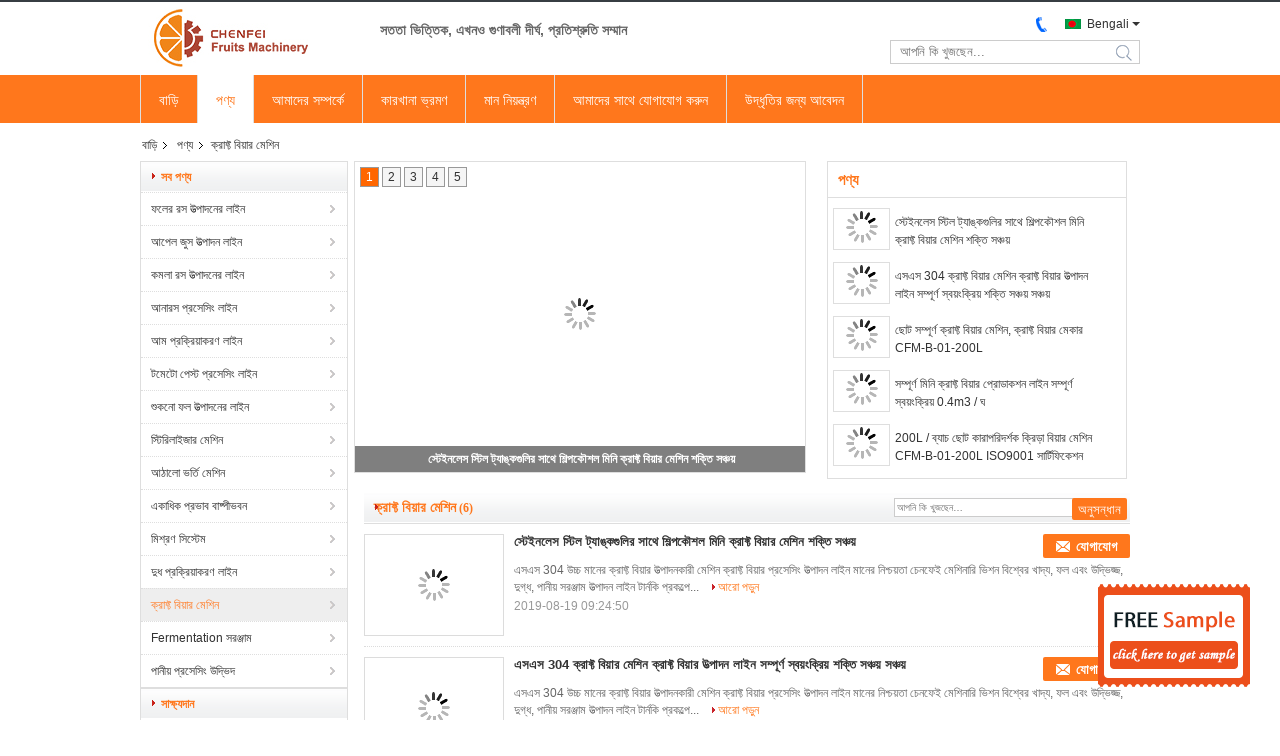

--- FILE ---
content_type: text/html
request_url: https://bengali.fruitjuiceproductionline.com/supplier-313587-craft-beer-machine
body_size: 14683
content:

<!DOCTYPE html>
<html>
<head>
	<meta charset="utf-8">
	<meta http-equiv="X-UA-Compatible" content="IE=edge">
	<meta name="viewport" content="width=device-width, initial-scale=1">
    <title>ক্রাফ্ট বিয়ার মেশিন বিক্রয়  - গুণ ক্রাফ্ট বিয়ার মেশিন সরবরাহকারী</title>
    <meta name="keywords" content="ক্রাফ্ট বিয়ার মেশিন, ক্রাফ্ট বিয়ার মেশিন সরবরাহকারী, ক্রাফ্ট বিয়ার মেশিন বিক্রয়, ক্রাফ্ট বিয়ার মেশিন রপ্তানিকারক" />
    <meta name="description" content="ক্রাফ্ট বিয়ার মেশিন, আপনি যা করতে পারেন কেনা ভাল মানের ক্রাফ্ট বিয়ার মেশিন , আমরা ক্রাফ্ট বিয়ার মেশিন পরিবেশক & ক্রাফ্ট বিয়ার মেশিন উত্পাদক চীন থেকে বাজার." />
			<link type='text/css' rel='stylesheet' href='/??/images/global.css,/photo/fruitjuiceproductionline/sitetpl/style/common.css?ver=1548399440' media='all'>
			  <script type='text/javascript' src='/??/js/jquery.js,/js/common_header.js'></script><meta property="og:title" content="ক্রাফ্ট বিয়ার মেশিন বিক্রয়  - গুণ ক্রাফ্ট বিয়ার মেশিন সরবরাহকারী" />
<meta property="og:description" content="ক্রাফ্ট বিয়ার মেশিন, আপনি যা করতে পারেন কেনা ভাল মানের ক্রাফ্ট বিয়ার মেশিন , আমরা ক্রাফ্ট বিয়ার মেশিন পরিবেশক & ক্রাফ্ট বিয়ার মেশিন উত্পাদক চীন থেকে বাজার." />
<meta property="og:type" content="product" />
<meta property="og:availability" content="instock" />
<meta property="og:site_name" content="Shanghai ChenFei Machinery Technology Co.,Ltd" />
<meta property="og:url" content="https://bengali.fruitjuiceproductionline.com/supplier-313587-craft-beer-machine" />
<meta property="og:image" content="https://bengali.fruitjuiceproductionline.com/photo/pt24655346-industrial_mini_craft_beer_machine_energy_saving_with_stainless_steel_tanks.jpg" />
<link rel="canonical" href="https://bengali.fruitjuiceproductionline.com/supplier-313587-craft-beer-machine" />
<link rel="alternate" href="https://m.bengali.fruitjuiceproductionline.com/supplier-313587-craft-beer-machine" media="only screen and (max-width: 640px)" />
<style type="text/css">
/*<![CDATA[*/
.consent__cookie {position: fixed;top: 0;left: 0;width: 100%;height: 0%;z-index: 100000;}.consent__cookie_bg {position: fixed;top: 0;left: 0;width: 100%;height: 100%;background: #000;opacity: .6;display: none }.consent__cookie_rel {position: fixed;bottom:0;left: 0;width: 100%;background: #fff;display: -webkit-box;display: -ms-flexbox;display: flex;flex-wrap: wrap;padding: 24px 80px;-webkit-box-sizing: border-box;box-sizing: border-box;-webkit-box-pack: justify;-ms-flex-pack: justify;justify-content: space-between;-webkit-transition: all ease-in-out .3s;transition: all ease-in-out .3s }.consent__close {position: absolute;top: 20px;right: 20px;cursor: pointer }.consent__close svg {fill: #777 }.consent__close:hover svg {fill: #000 }.consent__cookie_box {flex: 1;word-break: break-word;}.consent__warm {color: #777;font-size: 16px;margin-bottom: 12px;line-height: 19px }.consent__title {color: #333;font-size: 20px;font-weight: 600;margin-bottom: 12px;line-height: 23px }.consent__itxt {color: #333;font-size: 14px;margin-bottom: 12px;display: -webkit-box;display: -ms-flexbox;display: flex;-webkit-box-align: center;-ms-flex-align: center;align-items: center }.consent__itxt i {display: -webkit-inline-box;display: -ms-inline-flexbox;display: inline-flex;width: 28px;height: 28px;border-radius: 50%;background: #e0f9e9;margin-right: 8px;-webkit-box-align: center;-ms-flex-align: center;align-items: center;-webkit-box-pack: center;-ms-flex-pack: center;justify-content: center }.consent__itxt svg {fill: #3ca860 }.consent__txt {color: #a6a6a6;font-size: 14px;margin-bottom: 8px;line-height: 17px }.consent__btns {display: -webkit-box;display: -ms-flexbox;display: flex;-webkit-box-orient: vertical;-webkit-box-direction: normal;-ms-flex-direction: column;flex-direction: column;-webkit-box-pack: center;-ms-flex-pack: center;justify-content: center;flex-shrink: 0;}.consent__btn {width: 280px;height: 40px;line-height: 40px;text-align: center;background: #3ca860;color: #fff;border-radius: 4px;margin: 8px 0;-webkit-box-sizing: border-box;box-sizing: border-box;cursor: pointer;font-size:14px}.consent__btn:hover {background: #00823b }.consent__btn.empty {color: #3ca860;border: 1px solid #3ca860;background: #fff }.consent__btn.empty:hover {background: #3ca860;color: #fff }.open .consent__cookie_bg {display: block }.open .consent__cookie_rel {bottom: 0 }@media (max-width: 760px) {.consent__btns {width: 100%;align-items: center;}.consent__cookie_rel {padding: 20px 24px }}.consent__cookie.open {display: block;}.consent__cookie {display: none;}
/*]]>*/
</style>
<script type="text/javascript">
/*<![CDATA[*/
window.isvideotpl = 0;window.detailurl = '';
var isShowGuide=0;showGuideColor=0;var company_type = 12;var webim_domain = '';

var colorUrl = '';
var aisearch = 0;
var selfUrl = '';
window.playerReportUrl='/vod/view_count/report';
var query_string = ["Products","Show",313587];
var g_tp = '';
var customtplcolor = 99331;
window.predomainsub = "";
/*]]>*/
</script>
</head>
<body>
<img src="/logo.gif" style="display:none" alt="logo"/>
	<div id="floatAd" style="z-index: 110000;position:absolute;right:30px;bottom:60px;display: block;
	height:79px;		">
		<form method="post"
		      onSubmit="return changeAction(this,'/contactnow.html');">
			<input type="hidden" name="pid" value=""/>
			<input alt='বার্তা পাঠান' onclick="this.blur()" type="image"
			       src="/images/floatimage_3.gif"/>
		</form>

			</div>
<a style="display: none!important;" title="Shanghai ChenFei Machinery Technology Co.,Ltd" class="float-inquiry" href="/contactnow.html" onclick='setinquiryCookie("{\"showproduct\":0,\"pid\":0,\"name\":\"\",\"source_url\":\"\",\"picurl\":\"\",\"propertyDetail\":[],\"username\":\"Mr. Vincent\",\"viewTime\":\"\\u0997\\u09a4 \\u09b2\\u0997\\u0987\\u09a8 : 5 \\u0998\\u09a8\\u09cd\\u099f\\u09be\\u09b0 35 \\u09ae\\u09bf\\u09a8\\u09bf\\u099f \\u09aa\\u09c2\\u09b0\\u09cd\\u09ac\\u09c7\",\"subject\":\"\\u09a6\\u09af\\u09bc\\u09be \\u0995\\u09b0\\u09c7 \\u0986\\u09ae\\u09be\\u0995\\u09c7 \\u09ad\\u09be\\u09b2\\u09cb \\u09a6\\u09be\\u09ae \\u09aa\\u09be\\u09a0\\u09be\\u09a4\\u09c7\",\"countrycode\":\"\"}");'></a>

<style>
    .f_header_mainall_son1 #p_l dt div:hover{
        color: #ff7519;
    text-decoration: underline;
    }
</style>
<div class="f_header_mainall_son1">
    <div class="content">
        <div class="fh_logo">
            <a title="" href="//bengali.fruitjuiceproductionline.com"><img onerror="$(this).parent().hide();" src="/logo.gif" alt="" /></a>        </div>
        <div class="fh_logotxt">
                        <span class="fh_logotxt_s">
                সততা ভিত্তিক, এখনও গুণাবলী দীর্ঘ, প্রতিশ্রুতি সম্মান</span> </p>            </span>
        </div>
        <div class="fh_search">
            <div class="fh_phone">
                <!--                <a href="#" class="f_cur"><span class="fh_guoqi"></span>English<span class="fh_jiantou"></span></a>-->
                                <div class="f_cur select_language_wrap" id="selectlang">
                                        <a id="tranimg"
                       href="javascript:;"
                       class="ope bengali">Bengali<span class="fh_jiantou"></span>
                    </a>
                    <dl id="p_l" class="select_language" style="display: none">
                                                    <dt class="english">
                                                            <a title="চীন ভাল মানের ফলের রস উত্পাদনের লাইন  on বিক্রয়" href="https://www.fruitjuiceproductionline.com/supplier-313587-craft-beer-machine">English</a>                            </dt>
                                                    <dt class="french">
                                                            <a title="চীন ভাল মানের ফলের রস উত্পাদনের লাইন  on বিক্রয়" href="https://french.fruitjuiceproductionline.com/supplier-313587-craft-beer-machine">French</a>                            </dt>
                                                    <dt class="german">
                                                            <a title="চীন ভাল মানের ফলের রস উত্পাদনের লাইন  on বিক্রয়" href="https://german.fruitjuiceproductionline.com/supplier-313587-craft-beer-machine">German</a>                            </dt>
                                                    <dt class="italian">
                                                            <a title="চীন ভাল মানের ফলের রস উত্পাদনের লাইন  on বিক্রয়" href="https://italian.fruitjuiceproductionline.com/supplier-313587-craft-beer-machine">Italian</a>                            </dt>
                                                    <dt class="russian">
                                                            <a title="চীন ভাল মানের ফলের রস উত্পাদনের লাইন  on বিক্রয়" href="https://russian.fruitjuiceproductionline.com/supplier-313587-craft-beer-machine">Russian</a>                            </dt>
                                                    <dt class="spanish">
                                                            <a title="চীন ভাল মানের ফলের রস উত্পাদনের লাইন  on বিক্রয়" href="https://spanish.fruitjuiceproductionline.com/supplier-313587-craft-beer-machine">Spanish</a>                            </dt>
                                                    <dt class="portuguese">
                                                            <a title="চীন ভাল মানের ফলের রস উত্পাদনের লাইন  on বিক্রয়" href="https://portuguese.fruitjuiceproductionline.com/supplier-313587-craft-beer-machine">Portuguese</a>                            </dt>
                                                    <dt class="dutch">
                                                            <a title="চীন ভাল মানের ফলের রস উত্পাদনের লাইন  on বিক্রয়" href="https://dutch.fruitjuiceproductionline.com/supplier-313587-craft-beer-machine">Dutch</a>                            </dt>
                                                    <dt class="greek">
                                                            <a title="চীন ভাল মানের ফলের রস উত্পাদনের লাইন  on বিক্রয়" href="https://greek.fruitjuiceproductionline.com/supplier-313587-craft-beer-machine">Greek</a>                            </dt>
                                                    <dt class="japanese">
                                                            <a title="চীন ভাল মানের ফলের রস উত্পাদনের লাইন  on বিক্রয়" href="https://japanese.fruitjuiceproductionline.com/supplier-313587-craft-beer-machine">Japanese</a>                            </dt>
                                                    <dt class="korean">
                                                            <a title="চীন ভাল মানের ফলের রস উত্পাদনের লাইন  on বিক্রয়" href="https://korean.fruitjuiceproductionline.com/supplier-313587-craft-beer-machine">Korean</a>                            </dt>
                                                    <dt class="arabic">
                                                            <a title="চীন ভাল মানের ফলের রস উত্পাদনের লাইন  on বিক্রয়" href="https://arabic.fruitjuiceproductionline.com/supplier-313587-craft-beer-machine">Arabic</a>                            </dt>
                                                    <dt class="hindi">
                                                            <a title="চীন ভাল মানের ফলের রস উত্পাদনের লাইন  on বিক্রয়" href="https://hindi.fruitjuiceproductionline.com/supplier-313587-craft-beer-machine">Hindi</a>                            </dt>
                                                    <dt class="turkish">
                                                            <a title="চীন ভাল মানের ফলের রস উত্পাদনের লাইন  on বিক্রয়" href="https://turkish.fruitjuiceproductionline.com/supplier-313587-craft-beer-machine">Turkish</a>                            </dt>
                                                    <dt class="indonesian">
                                                            <a title="চীন ভাল মানের ফলের রস উত্পাদনের লাইন  on বিক্রয়" href="https://indonesian.fruitjuiceproductionline.com/supplier-313587-craft-beer-machine">Indonesian</a>                            </dt>
                                                    <dt class="vietnamese">
                                                            <a title="চীন ভাল মানের ফলের রস উত্পাদনের লাইন  on বিক্রয়" href="https://vietnamese.fruitjuiceproductionline.com/supplier-313587-craft-beer-machine">Vietnamese</a>                            </dt>
                                                    <dt class="thai">
                                                            <a title="চীন ভাল মানের ফলের রস উত্পাদনের লাইন  on বিক্রয়" href="https://thai.fruitjuiceproductionline.com/supplier-313587-craft-beer-machine">Thai</a>                            </dt>
                                                    <dt class="bengali">
                                                            <a title="চীন ভাল মানের ফলের রস উত্পাদনের লাইন  on বিক্রয়" href="https://bengali.fruitjuiceproductionline.com/supplier-313587-craft-beer-machine">Bengali</a>                            </dt>
                                                    <dt class="persian">
                                                            <a title="চীন ভাল মানের ফলের রস উত্পাদনের লাইন  on বিক্রয়" href="https://persian.fruitjuiceproductionline.com/supplier-313587-craft-beer-machine">Persian</a>                            </dt>
                                                    <dt class="polish">
                                                            <a title="চীন ভাল মানের ফলের রস উত্পাদনের লাইন  on বিক্রয়" href="https://polish.fruitjuiceproductionline.com/supplier-313587-craft-beer-machine">Polish</a>                            </dt>
                                                    <dt class="china">
                                                            <a title="চীন ভাল মানের ফলের রস উত্পাদনের লাইন  on বিক্রয়" href="https://china.fruitjuiceproductionline.com/">中文</a>                            </dt>
                                            </dl>
                </div>
                                <p class="phone"><span class="phone_icon"></span><span id="hourZone"></span></p>

                <div class="clearfix"></div>
            </div>
            <div class="fh_search_input">
                <form action="" method="POST" onsubmit="return jsWidgetSearch(this,'');">
                    <input type="text" name="keyword" placeholder="আপনি কি খুজছেন..."
                           value="">
                                               <button type="submit" name="submit">
                    <i style="display:block;width:0;height:0;overflow:hidden">search</i>
                    </button>
                
                </form>
                <div class="clearfix"></div>
            </div>
        </div>
        <div class="clearfix"></div>
    </div>
</div>
    <script>
       var show_f_header_main_dealZoneHour = true;
    </script>

<script>
    if(window.addEventListener){
        window.addEventListener("load",function(){
            $(".select_language_wrap").mouseover(function () {
                $(this).children(".select_language").show();
            })
            $(".select_language_wrap").mouseout(function () {
                $(this).children(".select_language").hide();
            })
            if ((typeof(show_f_header_main_dealZoneHour) != "undefined") && show_f_header_main_dealZoneHour) {
                f_header_main_dealZoneHour(
                    "00",
                    "8",
                    "00",
                    "22",
                    "86-512-57605966",
                    "");
            }
        },false);
    }
    else{
        window.attachEvent("onload",function(){
            $(".select_language_wrap").mouseover(function () {
                $(this).children(".select_language").show();
            })
            $(".select_language_wrap").mouseout(function () {
                $(this).children(".select_language").hide();
            })
            if ((typeof(show_f_header_main_dealZoneHour) != "undefined") && show_f_header_main_dealZoneHour) {
                f_header_main_dealZoneHour(
                    "00",
                    "8",
                    "00",
                    "22",
                    "86-512-57605966",
                    "");
            }
        });
    }
</script><div class="f_header_nav_son1">
    <dl class="header_nav_tabs">
        <dt class='first_dt '>
                            <a title="" href="/">বাড়ি</a>                    </dt>
        <dt class="active"            >

                            <a title="" href="/products.html">পণ্য</a>                    </dt>
                <dt >
                            <a title="" href="/aboutus.html">আমাদের সম্পর্কে</a>                    </dt>
        <dt >
                            <a title="" href="/factory.html">কারখানা ভ্রমণ</a>                    </dt>
                <dt >
                            <a title="" href="/quality.html">মান নিয়ন্ত্রণ</a>                    </dt>
                        <dt >
                            <a title="" href="/contactus.html">আমাদের সাথে যোগাযোগ করুন</a>                    </dt>
        <dt class="last_dt ">
            <form id="f_header_nav_form" method="post" >
                <input type="hidden" name="pid" value=""/>
                <a rel="nofollow">
                    <span onclick="document.getElementById('f_header_nav_form').action='/contactnow.html';document.getElementById('f_header_nav_form').submit();">
                                                    উদ্ধৃতির জন্য আবেদন                                            </span>
                </a>
            </form>
        </dt>
        <dt>
                    </dt>
    </dl>
</div><div class="cont_main_box">
                <div class="f_header_breadcrumb">
    <a title="" href="/">বাড়ি</a>    <a title="" href="/products.html">পণ্য</a><h2 class="index-bread" >ক্রাফ্ট বিয়ার মেশিন</h2></div>
         <div class="cont_main_n">
                
<div class="n_menu_list">
    <div class="main_title"><span class="main_con">সব পণ্য</span></div>
                
        <div class="item ">
            <strong>
                
                <a title="চীন ফলের রস উত্পাদনের লাইন  on বিক্রয়" href="/supplier-313515-fruit-juice-production-line">ফলের রস উত্পাদনের লাইন</a>
                                                    <span class="num">(26)</span>
                            </strong>
                                </div>
                
        <div class="item ">
            <strong>
                
                <a title="চীন আপেল জুস উত্পাদন লাইন  on বিক্রয়" href="/supplier-313510-apple-juice-production-line">আপেল জুস উত্পাদন লাইন</a>
                                                    <span class="num">(16)</span>
                            </strong>
                                </div>
                
        <div class="item ">
            <strong>
                
                <a title="চীন কমলা রস উত্পাদনের লাইন  on বিক্রয়" href="/supplier-313523-orange-juice-production-line">কমলা রস উত্পাদনের লাইন</a>
                                                    <span class="num">(12)</span>
                            </strong>
                                </div>
                
        <div class="item ">
            <strong>
                
                <a title="চীন আনারস প্রসেসিং লাইন  on বিক্রয়" href="/supplier-313580-pineapple-processing-line">আনারস প্রসেসিং লাইন</a>
                                                    <span class="num">(16)</span>
                            </strong>
                                </div>
                
        <div class="item ">
            <strong>
                
                <a title="চীন আম প্রক্রিয়াকরণ লাইন  on বিক্রয়" href="/supplier-316673-mango-processing-line">আম প্রক্রিয়াকরণ লাইন</a>
                                                    <span class="num">(19)</span>
                            </strong>
                                </div>
                
        <div class="item ">
            <strong>
                
                <a title="চীন টমেটো পেস্ট প্রসেসিং লাইন  on বিক্রয়" href="/supplier-313509-tomato-paste-processing-line">টমেটো পেস্ট প্রসেসিং লাইন</a>
                                                    <span class="num">(23)</span>
                            </strong>
                                </div>
                
        <div class="item ">
            <strong>
                
                <a title="চীন শুকনো ফল উত্পাদনের লাইন  on বিক্রয়" href="/supplier-315185-dried-fruit-production-line">শুকনো ফল উত্পাদনের লাইন</a>
                                                    <span class="num">(26)</span>
                            </strong>
                                </div>
                
        <div class="item ">
            <strong>
                
                <a title="চীন স্টিরিলাইজার মেশিন  on বিক্রয়" href="/supplier-313497-sterilizer-machine">স্টিরিলাইজার মেশিন</a>
                                                    <span class="num">(20)</span>
                            </strong>
                                </div>
                
        <div class="item ">
            <strong>
                
                <a title="চীন আঠালো ভর্তি মেশিন  on বিক্রয়" href="/supplier-313499-aseptic-filling-machine">আঠালো ভর্তি মেশিন</a>
                                                    <span class="num">(14)</span>
                            </strong>
                                </div>
                
        <div class="item ">
            <strong>
                
                <a title="চীন একাধিক প্রভাব বাষ্পীভবন  on বিক্রয়" href="/supplier-313583-multiple-effect-evaporation">একাধিক প্রভাব বাষ্পীভবন</a>
                                                    <span class="num">(14)</span>
                            </strong>
                                </div>
                
        <div class="item ">
            <strong>
                
                <a title="চীন মিশ্রণ সিস্টেম  on বিক্রয়" href="/supplier-313585-blending-system">মিশ্রণ সিস্টেম</a>
                                                    <span class="num">(11)</span>
                            </strong>
                                </div>
                
        <div class="item ">
            <strong>
                
                <a title="চীন দুধ প্রক্রিয়াকরণ লাইন  on বিক্রয়" href="/supplier-313586-milk-processing-line">দুধ প্রক্রিয়াকরণ লাইন</a>
                                                    <span class="num">(11)</span>
                            </strong>
                                </div>
                
        <div class="item active">
            <strong>
                
                <a title="চীন ক্রাফ্ট বিয়ার মেশিন  on বিক্রয়" href="/supplier-313587-craft-beer-machine">ক্রাফ্ট বিয়ার মেশিন</a>
                                                    <span class="num">(6)</span>
                            </strong>
                                </div>
                
        <div class="item ">
            <strong>
                
                <a title="চীন Fermentation সরঞ্জাম  on বিক্রয়" href="/supplier-315186-fermentation-equipment">Fermentation সরঞ্জাম</a>
                                                    <span class="num">(23)</span>
                            </strong>
                                </div>
                
        <div class="item ">
            <strong>
                
                <a title="চীন পানীয় প্রসেসিং উদ্ভিদ  on বিক্রয়" href="/supplier-315184-beverage-processing-plant">পানীয় প্রসেসিং উদ্ভিদ</a>
                                                    <span class="num">(32)</span>
                            </strong>
                                </div>
    </div>

                

                    <div class="n_certificate_list">
                    <div class="main_title"><strong class="main_con">সাক্ষ্যদান</strong></div>
                        <div class="certificate_con">
            <a target="_blank" title="ভাল মানের ফলের রস উত্পাদনের লাইন বিক্রয়ের জন্য" href="/photo/qd21345601-shanghai_chenfei_machinery_technology_co_ltd.jpg"><img src="/photo/qm21345601-shanghai_chenfei_machinery_technology_co_ltd.jpg" alt="ভাল মানের আপেল জুস উত্পাদন লাইন বিক্রয়ের জন্য" /></a>        </div>
            <div class="certificate_con">
            <a target="_blank" title="ভাল মানের ফলের রস উত্পাদনের লাইন বিক্রয়ের জন্য" href="/photo/qd21345620-shanghai_chenfei_machinery_technology_co_ltd.jpg"><img src="/photo/qm21345620-shanghai_chenfei_machinery_technology_co_ltd.jpg" alt="ভাল মানের আপেল জুস উত্পাদন লাইন বিক্রয়ের জন্য" /></a>        </div>
            <div class="clearfix"></div>
    </div>                                <div class="n_contact_box">
	<dl class="l_msy">
		<dd>তোমার দর্শন লগ করা অনলাইন চ্যাট এখন</dd>
		<dt>
                        				<div class="two"><a href="skype:monica-0104?call"></a></div>                        				<div class="four"><a href="mailto:vincent@0086c.com"></a></div>                        		</dt>
	</dl>
	<div class="btn-wrap">
		<form
				onSubmit="return changeAction(this,'/contactnow.html');"
				method="POST" target="_blank">
			<input type="hidden" name="pid" value="0"/>
			<input type="submit" name="submit" value="যোগাযোগ" class="btn submit_btn" style="background:#ff771c url(/images/css-sprite.png) -255px -213px;color:#fff;border-radius:2px;padding:2px 18px 2px 40px;width:auto;height:2em;">
		</form>
	</div>
</div>
<script>
    function n_contact_box_ready() {
        if (typeof(changeAction) == "undefined") {
            changeAction = function (formname, url) {
                formname.action = url;
            }
        }
    }
    if(window.addEventListener){
        window.addEventListener("load",n_contact_box_ready,false);
    }
    else{
        window.attachEvent("onload",n_contact_box_ready);
    }
</script>

        </div>
        <div class="cont_main_no">
            <div class="cont_main_no_inner">
                <div class="n_turn5_productcata">
    <div class="lr_buttons" style="display: none">
        <span class="l_btn"></span>
        <span class="r_btn"></span>
        <div class="clearfix"></div>
    </div>
            <div class="img_wrap" id="picTitle1" style="display: none">
            <a class="img_box" title="স্টেইনলেস স্টিল ট্যাঙ্কগুলির সাথে শিল্পকৌশল মিনি ক্রাফ্ট বিয়ার মেশিন শক্তি সঞ্চয়" href="/sale-12199972-industrial-mini-craft-beer-machine-energy-saving-with-stainless-steel-tanks.html"><img alt="স্টেইনলেস স্টিল ট্যাঙ্কগুলির সাথে শিল্পকৌশল মিনি ক্রাফ্ট বিয়ার মেশিন শক্তি সঞ্চয়" class="lazyi" data-original="/photo/pt24655346-industrial_mini_craft_beer_machine_energy_saving_with_stainless_steel_tanks.jpg" src="/images/load_icon.gif" /></a>            <div class="text"><a title="স্টেইনলেস স্টিল ট্যাঙ্কগুলির সাথে শিল্পকৌশল মিনি ক্রাফ্ট বিয়ার মেশিন শক্তি সঞ্চয়" href="/sale-12199972-industrial-mini-craft-beer-machine-energy-saving-with-stainless-steel-tanks.html">স্টেইনলেস স্টিল ট্যাঙ্কগুলির সাথে শিল্পকৌশল মিনি ক্রাফ্ট বিয়ার মেশিন শক্তি সঞ্চয়</a></div>
        </div>
            <div class="img_wrap" id="picTitle2" style="display: none">
            <a class="img_box" title="এসএস 304 ক্রাফ্ট বিয়ার মেশিন ক্রাফ্ট বিয়ার উত্পাদন লাইন সম্পূর্ণ স্বয়ংক্রিয় শক্তি সঞ্চয় সঞ্চয়" href="/sale-12149321-ss304-craft-beer-machine-craft-beer-producing-line-full-automatic-energy-saving.html"><img alt="এসএস 304 ক্রাফ্ট বিয়ার মেশিন ক্রাফ্ট বিয়ার উত্পাদন লাইন সম্পূর্ণ স্বয়ংক্রিয় শক্তি সঞ্চয় সঞ্চয়" class="lazyi" data-original="/photo/pt21103119-ss304_craft_beer_machine_craft_beer_producing_line_full_automatic_energy_saving.jpg" src="/images/load_icon.gif" /></a>            <div class="text"><a title="এসএস 304 ক্রাফ্ট বিয়ার মেশিন ক্রাফ্ট বিয়ার উত্পাদন লাইন সম্পূর্ণ স্বয়ংক্রিয় শক্তি সঞ্চয় সঞ্চয়" href="/sale-12149321-ss304-craft-beer-machine-craft-beer-producing-line-full-automatic-energy-saving.html">এসএস 304 ক্রাফ্ট বিয়ার মেশিন ক্রাফ্ট বিয়ার উত্পাদন লাইন সম্পূর্ণ স্বয়ংক্রিয় শক্তি সঞ্চয় সঞ্চয়</a></div>
        </div>
            <div class="img_wrap" id="picTitle3" style="display: none">
            <a class="img_box" title="ছোট সম্পূর্ণ ক্রাফ্ট বিয়ার মেশিন, ক্রাফ্ট বিয়ার মেকার CFM-B-01-200L" href="/sale-11207156-small-complete-craft-beer-machine-craft-beer-maker-cfm-b-01-200l.html"><img alt="ছোট সম্পূর্ণ ক্রাফ্ট বিয়ার মেশিন, ক্রাফ্ট বিয়ার মেকার CFM-B-01-200L" class="lazyi" data-original="/photo/pt21103101-small_complete_craft_beer_machine_craft_beer_maker_cfm_b_01_200l.jpg" src="/images/load_icon.gif" /></a>            <div class="text"><a title="ছোট সম্পূর্ণ ক্রাফ্ট বিয়ার মেশিন, ক্রাফ্ট বিয়ার মেকার CFM-B-01-200L" href="/sale-11207156-small-complete-craft-beer-machine-craft-beer-maker-cfm-b-01-200l.html">ছোট সম্পূর্ণ ক্রাফ্ট বিয়ার মেশিন, ক্রাফ্ট বিয়ার মেকার CFM-B-01-200L</a></div>
        </div>
            <div class="img_wrap" id="picTitle4" style="display: none">
            <a class="img_box" title="সম্পূর্ণ মিনি ক্রাফ্ট বিয়ার প্রোডাকশন লাইন সম্পূর্ণ স্বয়ংক্রিয় 0.4m3 / ঘ" href="/sale-11206667-complete-mini-craft-beer-production-line-full-automatic-0-4m3-h.html"><img alt="সম্পূর্ণ মিনি ক্রাফ্ট বিয়ার প্রোডাকশন লাইন সম্পূর্ণ স্বয়ংক্রিয় 0.4m3 / ঘ" class="lazyi" data-original="/photo/pt21830161-complete_mini_craft_beer_production_line_full_automatic_0_4m3_h.jpg" src="/images/load_icon.gif" /></a>            <div class="text"><a title="সম্পূর্ণ মিনি ক্রাফ্ট বিয়ার প্রোডাকশন লাইন সম্পূর্ণ স্বয়ংক্রিয় 0.4m3 / ঘ" href="/sale-11206667-complete-mini-craft-beer-production-line-full-automatic-0-4m3-h.html">সম্পূর্ণ মিনি ক্রাফ্ট বিয়ার প্রোডাকশন লাইন সম্পূর্ণ স্বয়ংক্রিয় 0.4m3 / ঘ</a></div>
        </div>
            <div class="img_wrap" id="picTitle5" style="display: none">
            <a class="img_box" title="200L / ব্যাচ ছোট কারাপরিদর্শক ক্রিড়া বিয়ার মেশিন CFM-B-01-200L ISO9001 সার্টিফিকেশন" href="/sale-11206530-200l-batch-small-turnkey-craft-beer-machine-cfm-b-01-200l-iso9001-certification.html"><img alt="200L / ব্যাচ ছোট কারাপরিদর্শক ক্রিড়া বিয়ার মেশিন CFM-B-01-200L ISO9001 সার্টিফিকেশন" class="lazyi" data-original="/photo/pt21103119-200l_batch_small_turnkey_craft_beer_machine_cfm_b_01_200l_iso9001_certification.jpg" src="/images/load_icon.gif" /></a>            <div class="text"><a title="200L / ব্যাচ ছোট কারাপরিদর্শক ক্রিড়া বিয়ার মেশিন CFM-B-01-200L ISO9001 সার্টিফিকেশন" href="/sale-11206530-200l-batch-small-turnkey-craft-beer-machine-cfm-b-01-200l-iso9001-certification.html">200L / ব্যাচ ছোট কারাপরিদর্শক ক্রিড়া বিয়ার মেশিন CFM-B-01-200L ISO9001 সার্টিফিকেশন</a></div>
        </div>
        <div class="clearfix"></div>
    <div class="part_1 switch-tab">
                            <a id="tab1" href="javascript:void(0);" onclick="return false;">1</a>
                    <a id="tab2" href="javascript:void(0);" onclick="return false;">2</a>
                    <a id="tab3" href="javascript:void(0);" onclick="return false;">3</a>
                    <a id="tab4" href="javascript:void(0);" onclick="return false;">4</a>
                    <a id="tab5" href="javascript:void(0);" onclick="return false;">5</a>
            </div>
    <div class="clearfix"></div>
</div>
<div class="clearfix"></div>
<script type="text/javascript">
    $(function () {
        $.fn.extend({
            "nav": function (con) {
                var $this = $(this), $nav = $this.find('.switch-tab'), t = (con && con.t) || 3000,
                    a = (con && con.a) || 500, i = 0, autoChange = function () {
                        $nav.find('a:eq(' + (i + 1 === 5 ? 0 : i + 1) + ')').addClass('current').siblings().removeClass('current');
                        $this.find('.img_wrap:eq(' + i + ')').css('display', 'none').end().find('.img_wrap:eq(' + (i + 1 === 5 ? 0 : i + 1) + ')').css({
                            display: 'block',
                            opacity: 0
                        }).animate({
                            opacity: 1
                        }, a, function () {
                            i = i + 1 === 5 ? 0 : i + 1;
                        }).siblings('.img_wrap').css({
                            display: 'none',
                            opacity: 0
                        });
                    }, st = setInterval(autoChange, t);
                $this.hover(function () {
                    clearInterval(st);
                    return false;
                }, function () {
                    st = setInterval(autoChange, t);
                    return false;
                }).find('.lr_buttons>span').bind('click', function () {
                    var current = $nav.find('.current').index();
                    i = $(this).attr('class') === 'l_btn' ? current - 2 : current;
                    autoChange();
                    return false;
                }).end().find('.switch-tab>a').bind('mouseover', function () {
                    i = $(this).index() - 1;
                    autoChange();
                    return false;
                });
                return $this;
            }
        });
    })
    $(document).ready(function () {
        $('.img_wrap:eq(0)').css('display', 'block');
        $('.switch-tab>a:eq(0)').addClass('current');
        $('.n_turn5_productcata').nav({
            t: 5000,	//轮播时间
            a: 1000  //过渡时间
        });
    });
</script>
                <div class="n_list5_productcata">
    <ul >
        <li class="tit">পণ্য</li>
                    <li>
                <div class="img_y12">
                    <a class="img_box" title="স্টেইনলেস স্টিল ট্যাঙ্কগুলির সাথে শিল্পকৌশল মিনি ক্রাফ্ট বিয়ার মেশিন শক্তি সঞ্চয়" href="/sale-12199972-industrial-mini-craft-beer-machine-energy-saving-with-stainless-steel-tanks.html"><img alt="স্টেইনলেস স্টিল ট্যাঙ্কগুলির সাথে শিল্পকৌশল মিনি ক্রাফ্ট বিয়ার মেশিন শক্তি সঞ্চয়" class="lazyi" data-original="/photo/pt24655346-industrial_mini_craft_beer_machine_energy_saving_with_stainless_steel_tanks.jpg" src="/images/load_icon.gif" /></a>                </div>
                <div class="tit_y12">
                    <h2>
                        <a class="text" title="স্টেইনলেস স্টিল ট্যাঙ্কগুলির সাথে শিল্পকৌশল মিনি ক্রাফ্ট বিয়ার মেশিন শক্তি সঞ্চয়" href="/sale-12199972-industrial-mini-craft-beer-machine-energy-saving-with-stainless-steel-tanks.html">স্টেইনলেস স্টিল ট্যাঙ্কগুলির সাথে শিল্পকৌশল মিনি ক্রাফ্ট বিয়ার মেশিন শক্তি সঞ্চয়</a>                    </h2>
                </div>
            </li>
                    <li>
                <div class="img_y12">
                    <a class="img_box" title="এসএস 304 ক্রাফ্ট বিয়ার মেশিন ক্রাফ্ট বিয়ার উত্পাদন লাইন সম্পূর্ণ স্বয়ংক্রিয় শক্তি সঞ্চয় সঞ্চয়" href="/sale-12149321-ss304-craft-beer-machine-craft-beer-producing-line-full-automatic-energy-saving.html"><img alt="এসএস 304 ক্রাফ্ট বিয়ার মেশিন ক্রাফ্ট বিয়ার উত্পাদন লাইন সম্পূর্ণ স্বয়ংক্রিয় শক্তি সঞ্চয় সঞ্চয়" class="lazyi" data-original="/photo/pt21103119-ss304_craft_beer_machine_craft_beer_producing_line_full_automatic_energy_saving.jpg" src="/images/load_icon.gif" /></a>                </div>
                <div class="tit_y12">
                    <h2>
                        <a class="text" title="এসএস 304 ক্রাফ্ট বিয়ার মেশিন ক্রাফ্ট বিয়ার উত্পাদন লাইন সম্পূর্ণ স্বয়ংক্রিয় শক্তি সঞ্চয় সঞ্চয়" href="/sale-12149321-ss304-craft-beer-machine-craft-beer-producing-line-full-automatic-energy-saving.html">এসএস 304 ক্রাফ্ট বিয়ার মেশিন ক্রাফ্ট বিয়ার উত্পাদন লাইন সম্পূর্ণ স্বয়ংক্রিয় শক্তি সঞ্চয় সঞ্চয়</a>                    </h2>
                </div>
            </li>
                    <li>
                <div class="img_y12">
                    <a class="img_box" title="ছোট সম্পূর্ণ ক্রাফ্ট বিয়ার মেশিন, ক্রাফ্ট বিয়ার মেকার CFM-B-01-200L" href="/sale-11207156-small-complete-craft-beer-machine-craft-beer-maker-cfm-b-01-200l.html"><img alt="ছোট সম্পূর্ণ ক্রাফ্ট বিয়ার মেশিন, ক্রাফ্ট বিয়ার মেকার CFM-B-01-200L" class="lazyi" data-original="/photo/pt21103101-small_complete_craft_beer_machine_craft_beer_maker_cfm_b_01_200l.jpg" src="/images/load_icon.gif" /></a>                </div>
                <div class="tit_y12">
                    <h2>
                        <a class="text" title="ছোট সম্পূর্ণ ক্রাফ্ট বিয়ার মেশিন, ক্রাফ্ট বিয়ার মেকার CFM-B-01-200L" href="/sale-11207156-small-complete-craft-beer-machine-craft-beer-maker-cfm-b-01-200l.html">ছোট সম্পূর্ণ ক্রাফ্ট বিয়ার মেশিন, ক্রাফ্ট বিয়ার মেকার CFM-B-01-200L</a>                    </h2>
                </div>
            </li>
                    <li>
                <div class="img_y12">
                    <a class="img_box" title="সম্পূর্ণ মিনি ক্রাফ্ট বিয়ার প্রোডাকশন লাইন সম্পূর্ণ স্বয়ংক্রিয় 0.4m3 / ঘ" href="/sale-11206667-complete-mini-craft-beer-production-line-full-automatic-0-4m3-h.html"><img alt="সম্পূর্ণ মিনি ক্রাফ্ট বিয়ার প্রোডাকশন লাইন সম্পূর্ণ স্বয়ংক্রিয় 0.4m3 / ঘ" class="lazyi" data-original="/photo/pt21830161-complete_mini_craft_beer_production_line_full_automatic_0_4m3_h.jpg" src="/images/load_icon.gif" /></a>                </div>
                <div class="tit_y12">
                    <h2>
                        <a class="text" title="সম্পূর্ণ মিনি ক্রাফ্ট বিয়ার প্রোডাকশন লাইন সম্পূর্ণ স্বয়ংক্রিয় 0.4m3 / ঘ" href="/sale-11206667-complete-mini-craft-beer-production-line-full-automatic-0-4m3-h.html">সম্পূর্ণ মিনি ক্রাফ্ট বিয়ার প্রোডাকশন লাইন সম্পূর্ণ স্বয়ংক্রিয় 0.4m3 / ঘ</a>                    </h2>
                </div>
            </li>
                    <li>
                <div class="img_y12">
                    <a class="img_box" title="200L / ব্যাচ ছোট কারাপরিদর্শক ক্রিড়া বিয়ার মেশিন CFM-B-01-200L ISO9001 সার্টিফিকেশন" href="/sale-11206530-200l-batch-small-turnkey-craft-beer-machine-cfm-b-01-200l-iso9001-certification.html"><img alt="200L / ব্যাচ ছোট কারাপরিদর্শক ক্রিড়া বিয়ার মেশিন CFM-B-01-200L ISO9001 সার্টিফিকেশন" class="lazyi" data-original="/photo/pt21103119-200l_batch_small_turnkey_craft_beer_machine_cfm_b_01_200l_iso9001_certification.jpg" src="/images/load_icon.gif" /></a>                </div>
                <div class="tit_y12">
                    <h2>
                        <a class="text" title="200L / ব্যাচ ছোট কারাপরিদর্শক ক্রিড়া বিয়ার মেশিন CFM-B-01-200L ISO9001 সার্টিফিকেশন" href="/sale-11206530-200l-batch-small-turnkey-craft-beer-machine-cfm-b-01-200l-iso9001-certification.html">200L / ব্যাচ ছোট কারাপরিদর্শক ক্রিড়া বিয়ার মেশিন CFM-B-01-200L ISO9001 সার্টিফিকেশন</a>                    </h2>
                </div>
            </li>
            </ul>
</div>
                <div class="clearfix"></div>
                <div class="no_product_list toggle_product_list">
    <div class="main_title">
        <span class="main_con"><h1><span>ক্রাফ্ট বিয়ার মেশিন</span>
        </h1>
        <span class="num">(6)</span></span>
                            <div class="title_other_con">
                                    <form action="" method="POST" onsubmit="return jsWidgetSearch(this,'', 'buy','0');">
	<input type="text" name="keyword" class="text-inner" value="" placeholder="আপনি কি খুজছেন…">
	<input type="submit" name="submit" value="অনুসন্ধান" class="btn search_btn" style="vertical-align:top;background-color:#ff771c;background-image:none;color:#fff;border-radius:2px;width:auto;height:22px;line-height:22px;float:left;">
</form>                            </div>
            </div>
    <div class="list_wrap grid_wrap">
                    <div class="item-wrap">
                <table cellpadding="0" cellspacing="0" width="100%">
                    <tbody>
                    <tr>
                        <td class="product_img_td">
                            <a title="চীন স্টেইনলেস স্টিল ট্যাঙ্কগুলির সাথে শিল্পকৌশল মিনি ক্রাফ্ট বিয়ার মেশিন শক্তি সঞ্চয় কারখানা" href="/sale-12199972-industrial-mini-craft-beer-machine-energy-saving-with-stainless-steel-tanks.html"><img alt="চীন স্টেইনলেস স্টিল ট্যাঙ্কগুলির সাথে শিল্পকৌশল মিনি ক্রাফ্ট বিয়ার মেশিন শক্তি সঞ্চয় কারখানা" class="lazyi" data-original="/photo/pt24655346-industrial_mini_craft_beer_machine_energy_saving_with_stainless_steel_tanks.jpg" src="/images/load_icon.gif" /></a>                                                    </td>
                        <td>
                            <div class="product_detail">
                                <h2 class="product_name">
                                    <a class="texta4" title="ভাল মানের স্টেইনলেস স্টিল ট্যাঙ্কগুলির সাথে শিল্পকৌশল মিনি ক্রাফ্ট বিয়ার মেশিন শক্তি সঞ্চয় পরিবেশক" href="/sale-12199972-industrial-mini-craft-beer-machine-energy-saving-with-stainless-steel-tanks.html">স্টেইনলেস স্টিল ট্যাঙ্কগুলির সাথে শিল্পকৌশল মিনি ক্রাফ্ট বিয়ার মেশিন শক্তি সঞ্চয়</a>                                    <div class="btn_wrap" style="right:0">
                                                                                                                                 <a title="যোগাযোগ" href="/contactnow.html"
                                               onclick='setinquiryCookie("{\"showproduct\":1,\"pid\":\"12199972\",\"name\":\"\\u09b8\\u09cd\\u099f\\u09c7\\u0987\\u09a8\\u09b2\\u09c7\\u09b8 \\u09b8\\u09cd\\u099f\\u09bf\\u09b2 \\u099f\\u09cd\\u09af\\u09be\\u0999\\u09cd\\u0995\\u0997\\u09c1\\u09b2\\u09bf\\u09b0 \\u09b8\\u09be\\u09a5\\u09c7 \\u09b6\\u09bf\\u09b2\\u09cd\\u09aa\\u0995\\u09cc\\u09b6\\u09b2 \\u09ae\\u09bf\\u09a8\\u09bf \\u0995\\u09cd\\u09b0\\u09be\\u09ab\\u09cd\\u099f \\u09ac\\u09bf\\u09af\\u09bc\\u09be\\u09b0 \\u09ae\\u09c7\\u09b6\\u09bf\\u09a8 \\u09b6\\u0995\\u09cd\\u09a4\\u09bf \\u09b8\\u099e\\u09cd\\u099a\\u09af\\u09bc\",\"source_url\":\"\\/sale-12199972-industrial-mini-craft-beer-machine-energy-saving-with-stainless-steel-tanks.html\",\"picurl\":\"\\/photo\\/pd24655346-industrial_mini_craft_beer_machine_energy_saving_with_stainless_steel_tanks.jpg\",\"propertyDetail\":[[\"\\u0985\\u09ac\\u09b8\\u09cd\\u09a5\\u09be\",\"\\u09a8\\u09a4\\u09c1\\u09a8\"],[\"\\u0989\\u09ce\\u09aa\\u09a4\\u09cd\\u09a4\\u09bf \\u09b8\\u09cd\\u09a5\\u09b2\",\"China(mainland)\"],[\"\\u062f\\u0631\\u062c\\u0647\",\"\\u0995\\u09cd\\u09b0\\u09be\\u09ab\\u099f \\u09ac\\u09bf\\u09af\\u09bc\\u09be\\u09b0 \\u0989\\u09a4\\u09cd\\u09aa\\u09be\\u09a6\\u09a8 \\u09b2\\u09be\\u0987\\u09a8\"],[\"\\u0993\\u09af\\u09bc\\u09be\\u09b0\\u09be\\u09a8\\u09cd\\u099f\\u09c0\\u09b0\",\"1 \\u09ac\\u099b\\u09b0\"]],\"company_name\":null,\"picurl_c\":\"\\/photo\\/pc24655346-industrial_mini_craft_beer_machine_energy_saving_with_stainless_steel_tanks.jpg\",\"price\":\"negotiable\",\"username\":\"Manager\",\"viewTime\":\"\\u0997\\u09a4 \\u09b2\\u0997\\u0987\\u09a8 : 6 \\u0998\\u09a8\\u09cd\\u099f\\u09be\\u09b0 35 \\u09ae\\u09bf\\u09a8\\u09bf\\u099f \\u09aa\\u09c2\\u09b0\\u09cd\\u09ac\\u09c7\",\"subject\":\"\\u09b8\\u09cd\\u099f\\u09c7\\u0987\\u09a8\\u09b2\\u09c7\\u09b8 \\u09b8\\u09cd\\u099f\\u09bf\\u09b2 \\u099f\\u09cd\\u09af\\u09be\\u0999\\u09cd\\u0995\\u0997\\u09c1\\u09b2\\u09bf\\u09b0 \\u09b8\\u09be\\u09a5\\u09c7 \\u09b6\\u09bf\\u09b2\\u09cd\\u09aa\\u0995\\u09cc\\u09b6\\u09b2 \\u09ae\\u09bf\\u09a8\\u09bf \\u0995\\u09cd\\u09b0\\u09be\\u09ab\\u09cd\\u099f \\u09ac\\u09bf\\u09af\\u09bc\\u09be\\u09b0 \\u09ae\\u09c7\\u09b6\\u09bf\\u09a8 \\u09b6\\u0995\\u09cd\\u09a4\\u09bf \\u09b8\\u099e\\u09cd\\u099a\\u09af\\u09bc\\u098f\\u09b0 \\u099c\\u09a8\\u09cd\\u09af \\u0986\\u09aa\\u09a8\\u09be\\u09b0 \\u09b8\\u09c7\\u09b0\\u09be \\u09ae\\u09c2\\u09b2\\u09cd\\u09af\\u099f\\u09bf \\u0995\\u09c0?\",\"countrycode\":\"\"}");' class="btn submit_4"
                                               style="background:#ff771c url(/images/css-sprite.png) -261px -214px;color:#fff;border-radius:2px;padding:0 13px 0 33px;width:auto;height:24px;line-height:25px;border:0;font-size:13px;display: inline-block;">যোগাযোগ</a>
                                                                               
                                    </div>
                                </h2>
                                <div class="intr hidden_box" >এসএস 304 উচ্চ মানের ক্রাফ্ট বিয়ার উত্পাদনকারী মেশিন ক্রাফ্ট বিয়ার প্রসেসিং উত্পাদন লাইন মানের নিশ্চয়তা চেনফেই মেশিনারি ভিশন বিশ্বের খাদ্য, ফল এবং উদ্ভিজ্জ, দুগ্ধ, পানীয় সরঞ্জাম উত্পাদন লাইন টার্নকি প্রকল্পে...                                    <a class="more" title="চীন স্টেইনলেস স্টিল ট্যাঙ্কগুলির সাথে শিল্পকৌশল মিনি ক্রাফ্ট বিয়ার মেশিন শক্তি সঞ্চয় বিক্রয়" href="/sale-12199972-industrial-mini-craft-beer-machine-energy-saving-with-stainless-steel-tanks.html">আরো পড়ুন</a>                                                                    </div>
                                                                <span class="time">2019-08-19 09:24:50</span>
                            </div>
                        </td>
                    </tr>
                    </tbody>
                </table>
            </div>
                    <div class="item-wrap">
                <table cellpadding="0" cellspacing="0" width="100%">
                    <tbody>
                    <tr>
                        <td class="product_img_td">
                            <a title="চীন এসএস 304 ক্রাফ্ট বিয়ার মেশিন ক্রাফ্ট বিয়ার উত্পাদন লাইন সম্পূর্ণ স্বয়ংক্রিয় শক্তি সঞ্চয় সঞ্চয় কারখানা" href="/sale-12149321-ss304-craft-beer-machine-craft-beer-producing-line-full-automatic-energy-saving.html"><img alt="চীন এসএস 304 ক্রাফ্ট বিয়ার মেশিন ক্রাফ্ট বিয়ার উত্পাদন লাইন সম্পূর্ণ স্বয়ংক্রিয় শক্তি সঞ্চয় সঞ্চয় কারখানা" class="lazyi" data-original="/photo/pt21103119-ss304_craft_beer_machine_craft_beer_producing_line_full_automatic_energy_saving.jpg" src="/images/load_icon.gif" /></a>                                                    </td>
                        <td>
                            <div class="product_detail">
                                <h2 class="product_name">
                                    <a class="texta4" title="ভাল মানের এসএস 304 ক্রাফ্ট বিয়ার মেশিন ক্রাফ্ট বিয়ার উত্পাদন লাইন সম্পূর্ণ স্বয়ংক্রিয় শক্তি সঞ্চয় সঞ্চয় পরিবেশক" href="/sale-12149321-ss304-craft-beer-machine-craft-beer-producing-line-full-automatic-energy-saving.html">এসএস 304 ক্রাফ্ট বিয়ার মেশিন ক্রাফ্ট বিয়ার উত্পাদন লাইন সম্পূর্ণ স্বয়ংক্রিয় শক্তি সঞ্চয় সঞ্চয়</a>                                    <div class="btn_wrap" style="right:0">
                                                                                                                                 <a title="যোগাযোগ" href="/contactnow.html"
                                               onclick='setinquiryCookie("{\"showproduct\":1,\"pid\":\"12149321\",\"name\":\"\\u098f\\u09b8\\u098f\\u09b8 304 \\u0995\\u09cd\\u09b0\\u09be\\u09ab\\u09cd\\u099f \\u09ac\\u09bf\\u09af\\u09bc\\u09be\\u09b0 \\u09ae\\u09c7\\u09b6\\u09bf\\u09a8 \\u0995\\u09cd\\u09b0\\u09be\\u09ab\\u09cd\\u099f \\u09ac\\u09bf\\u09af\\u09bc\\u09be\\u09b0 \\u0989\\u09a4\\u09cd\\u09aa\\u09be\\u09a6\\u09a8 \\u09b2\\u09be\\u0987\\u09a8 \\u09b8\\u09ae\\u09cd\\u09aa\\u09c2\\u09b0\\u09cd\\u09a3 \\u09b8\\u09cd\\u09ac\\u09af\\u09bc\\u0982\\u0995\\u09cd\\u09b0\\u09bf\\u09af\\u09bc \\u09b6\\u0995\\u09cd\\u09a4\\u09bf \\u09b8\\u099e\\u09cd\\u099a\\u09af\\u09bc \\u09b8\\u099e\\u09cd\\u099a\\u09af\\u09bc\",\"source_url\":\"\\/sale-12149321-ss304-craft-beer-machine-craft-beer-producing-line-full-automatic-energy-saving.html\",\"picurl\":\"\\/photo\\/pd21103119-ss304_craft_beer_machine_craft_beer_producing_line_full_automatic_energy_saving.jpg\",\"propertyDetail\":[[\"\\u0985\\u09ac\\u09b8\\u09cd\\u09a5\\u09be\",\"\\u09a8\\u09a4\\u09c1\\u09a8\"],[\"\\u0989\\u09ce\\u09aa\\u09a4\\u09cd\\u09a4\\u09bf \\u09b8\\u09cd\\u09a5\\u09b2\",\"China(mainland)\"],[\"\\u062f\\u0631\\u062c\\u0647\",\"\\u0995\\u09cd\\u09b0\\u09be\\u09ab\\u099f \\u09ac\\u09bf\\u09af\\u09bc\\u09be\\u09b0 \\u0989\\u09a4\\u09cd\\u09aa\\u09be\\u09a6\\u09a8 \\u09b2\\u09be\\u0987\\u09a8\"],[\"\\u0993\\u09af\\u09bc\\u09be\\u09b0\\u09be\\u09a8\\u09cd\\u099f\\u09c0\\u09b0\",\"\\u09e7 \\u09ac\\u099b\\u09b0\"]],\"company_name\":null,\"picurl_c\":\"\\/photo\\/pc21103119-ss304_craft_beer_machine_craft_beer_producing_line_full_automatic_energy_saving.jpg\",\"price\":\"negotiable\",\"username\":\"Manager\",\"viewTime\":\"\\u0997\\u09a4 \\u09b2\\u0997\\u0987\\u09a8 : 5 \\u0998\\u09a8\\u09cd\\u099f\\u09be\\u09b0 35 \\u09ae\\u09bf\\u09a8\\u09bf\\u099f \\u09aa\\u09c2\\u09b0\\u09cd\\u09ac\\u09c7\",\"subject\":\"\\u0986\\u09aa\\u09a8\\u09bf \\u0995\\u09bf \\u0986\\u09ae\\u09be\\u09a6\\u09c7\\u09b0 \\u099c\\u09a8\\u09cd\\u09af \\u09b8\\u09b0\\u09ac\\u09b0\\u09be\\u09b9 \\u0995\\u09b0\\u09a4\\u09c7 \\u09aa\\u09be\\u09b0\\u09c7\\u09a8?\",\"countrycode\":\"\"}");' class="btn submit_4"
                                               style="background:#ff771c url(/images/css-sprite.png) -261px -214px;color:#fff;border-radius:2px;padding:0 13px 0 33px;width:auto;height:24px;line-height:25px;border:0;font-size:13px;display: inline-block;">যোগাযোগ</a>
                                                                               
                                    </div>
                                </h2>
                                <div class="intr hidden_box" >এসএস 304 উচ্চ মানের ক্রাফ্ট বিয়ার উত্পাদনকারী মেশিন ক্রাফ্ট বিয়ার প্রসেসিং উত্পাদন লাইন মানের নিশ্চয়তা চেনফেই মেশিনারি ভিশন বিশ্বের খাদ্য, ফল এবং উদ্ভিজ্জ, দুগ্ধ, পানীয় সরঞ্জাম উত্পাদন লাইন টার্নকি প্রকল্পে...                                    <a class="more" title="চীন এসএস 304 ক্রাফ্ট বিয়ার মেশিন ক্রাফ্ট বিয়ার উত্পাদন লাইন সম্পূর্ণ স্বয়ংক্রিয় শক্তি সঞ্চয় সঞ্চয় বিক্রয়" href="/sale-12149321-ss304-craft-beer-machine-craft-beer-producing-line-full-automatic-energy-saving.html">আরো পড়ুন</a>                                                                    </div>
                                                                <span class="time">2019-08-01 17:06:58</span>
                            </div>
                        </td>
                    </tr>
                    </tbody>
                </table>
            </div>
                    <div class="item-wrap">
                <table cellpadding="0" cellspacing="0" width="100%">
                    <tbody>
                    <tr>
                        <td class="product_img_td">
                            <a title="চীন ছোট সম্পূর্ণ ক্রাফ্ট বিয়ার মেশিন, ক্রাফ্ট বিয়ার মেকার CFM-B-01-200L কারখানা" href="/sale-11207156-small-complete-craft-beer-machine-craft-beer-maker-cfm-b-01-200l.html"><img alt="চীন ছোট সম্পূর্ণ ক্রাফ্ট বিয়ার মেশিন, ক্রাফ্ট বিয়ার মেকার CFM-B-01-200L কারখানা" class="lazyi" data-original="/photo/pt21103101-small_complete_craft_beer_machine_craft_beer_maker_cfm_b_01_200l.jpg" src="/images/load_icon.gif" /></a>                                                    </td>
                        <td>
                            <div class="product_detail">
                                <h2 class="product_name">
                                    <a class="texta4" title="ভাল মানের ছোট সম্পূর্ণ ক্রাফ্ট বিয়ার মেশিন, ক্রাফ্ট বিয়ার মেকার CFM-B-01-200L পরিবেশক" href="/sale-11207156-small-complete-craft-beer-machine-craft-beer-maker-cfm-b-01-200l.html">ছোট সম্পূর্ণ ক্রাফ্ট বিয়ার মেশিন, ক্রাফ্ট বিয়ার মেকার CFM-B-01-200L</a>                                    <div class="btn_wrap" style="right:0">
                                                                                                                                 <a title="যোগাযোগ" href="/contactnow.html"
                                               onclick='setinquiryCookie("{\"showproduct\":1,\"pid\":\"11207156\",\"name\":\"\\u099b\\u09cb\\u099f \\u09b8\\u09ae\\u09cd\\u09aa\\u09c2\\u09b0\\u09cd\\u09a3 \\u0995\\u09cd\\u09b0\\u09be\\u09ab\\u09cd\\u099f \\u09ac\\u09bf\\u09af\\u09bc\\u09be\\u09b0 \\u09ae\\u09c7\\u09b6\\u09bf\\u09a8, \\u0995\\u09cd\\u09b0\\u09be\\u09ab\\u09cd\\u099f \\u09ac\\u09bf\\u09af\\u09bc\\u09be\\u09b0 \\u09ae\\u09c7\\u0995\\u09be\\u09b0 CFM-B-01-200L\",\"source_url\":\"\\/sale-11207156-small-complete-craft-beer-machine-craft-beer-maker-cfm-b-01-200l.html\",\"picurl\":\"\\/photo\\/pd21103101-small_complete_craft_beer_machine_craft_beer_maker_cfm_b_01_200l.jpg\",\"propertyDetail\":[[\"\\u062f\\u0631\\u062c\\u0647\",\"\\u09ac\\u09bf\\u09af\\u09bc\\u09be\\u09b0 \\u09aa\\u09cd\\u09b0\\u0995\\u09cd\\u09b0\\u09bf\\u09af\\u09bc\\u09be\\u0995\\u09b0\\u09a3 \\u09b2\\u09be\\u0987\\u09a8\"],[\"\\u0989\\u09aa\\u09be\\u09a6\\u09be\\u09a8\",\"SS304 \\/ 316\"],[\"Dimension(L*W*H)\",\"\\u09aa\\u09cd\\u09b0\\u09a4\\u09bf\\u099f\\u09bf \\u09ae\\u09c7\\u09b6\\u09bf\\u09a8 \\u0989\\u09aa\\u09b0 \\u09a8\\u09bf\\u09b0\\u09cd\\u09ad\\u09b0 \\u0995\\u09b0\\u09c7\"],[\"Voltageustomized\",\"220V \\/ 380V\"]],\"company_name\":null,\"picurl_c\":\"\\/photo\\/pc21103101-small_complete_craft_beer_machine_craft_beer_maker_cfm_b_01_200l.jpg\",\"price\":\"negotiable\",\"username\":\"Manager\",\"viewTime\":\"\\u0997\\u09a4 \\u09b2\\u0997\\u0987\\u09a8 : 2 \\u0998\\u09a8\\u09cd\\u099f\\u09be\\u09b0 35 \\u09ae\\u09bf\\u09a8\\u09bf\\u099f \\u09aa\\u09c2\\u09b0\\u09cd\\u09ac\\u09c7\",\"subject\":\"\\u0986\\u09ae\\u09bf \\u0986\\u09aa\\u09a8\\u09be\\u09b0 \\u099b\\u09cb\\u099f \\u09b8\\u09ae\\u09cd\\u09aa\\u09c2\\u09b0\\u09cd\\u09a3 \\u0995\\u09cd\\u09b0\\u09be\\u09ab\\u09cd\\u099f \\u09ac\\u09bf\\u09af\\u09bc\\u09be\\u09b0 \\u09ae\\u09c7\\u09b6\\u09bf\\u09a8, \\u0995\\u09cd\\u09b0\\u09be\\u09ab\\u09cd\\u099f \\u09ac\\u09bf\\u09af\\u09bc\\u09be\\u09b0 \\u09ae\\u09c7\\u0995\\u09be\\u09b0 CFM-B-01-200L \\u098f \\u0986\\u0997\\u09cd\\u09b0\\u09b9\\u09c0\",\"countrycode\":\"\"}");' class="btn submit_4"
                                               style="background:#ff771c url(/images/css-sprite.png) -261px -214px;color:#fff;border-radius:2px;padding:0 13px 0 33px;width:auto;height:24px;line-height:25px;border:0;font-size:13px;display: inline-block;">যোগাযোগ</a>
                                                                               
                                    </div>
                                </h2>
                                <div class="intr hidden_box" >ছোট সম্পূর্ণ ক্রাফ্ট বিয়ার উত্পাদন লাইন ক্র্যাফ বিয়ার প্রক্রিয়াকরণ উত্পাদন লাইন মানের আশ্বাস চেনাফি যন্ত্রপাতি ভিশন বিশ্ব খাদ্য, ফল এবং সবজি, দুগ্ধ, পানীয় সরঞ্জাম উত্পাদন লাইন টার্নকি প্রকল্প সামগ্রিক সমাধা...                                    <a class="more" title="চীন ছোট সম্পূর্ণ ক্রাফ্ট বিয়ার মেশিন, ক্রাফ্ট বিয়ার মেকার CFM-B-01-200L বিক্রয়" href="/sale-11207156-small-complete-craft-beer-machine-craft-beer-maker-cfm-b-01-200l.html">আরো পড়ুন</a>                                                                    </div>
                                                                <span class="time">2019-08-01 17:06:58</span>
                            </div>
                        </td>
                    </tr>
                    </tbody>
                </table>
            </div>
                    <div class="item-wrap">
                <table cellpadding="0" cellspacing="0" width="100%">
                    <tbody>
                    <tr>
                        <td class="product_img_td">
                            <a title="চীন সম্পূর্ণ মিনি ক্রাফ্ট বিয়ার প্রোডাকশন লাইন সম্পূর্ণ স্বয়ংক্রিয় 0.4m3 / ঘ কারখানা" href="/sale-11206667-complete-mini-craft-beer-production-line-full-automatic-0-4m3-h.html"><img alt="চীন সম্পূর্ণ মিনি ক্রাফ্ট বিয়ার প্রোডাকশন লাইন সম্পূর্ণ স্বয়ংক্রিয় 0.4m3 / ঘ কারখানা" class="lazyi" data-original="/photo/pt21830161-complete_mini_craft_beer_production_line_full_automatic_0_4m3_h.jpg" src="/images/load_icon.gif" /></a>                                                    </td>
                        <td>
                            <div class="product_detail">
                                <h2 class="product_name">
                                    <a class="texta4" title="ভাল মানের সম্পূর্ণ মিনি ক্রাফ্ট বিয়ার প্রোডাকশন লাইন সম্পূর্ণ স্বয়ংক্রিয় 0.4m3 / ঘ পরিবেশক" href="/sale-11206667-complete-mini-craft-beer-production-line-full-automatic-0-4m3-h.html">সম্পূর্ণ মিনি ক্রাফ্ট বিয়ার প্রোডাকশন লাইন সম্পূর্ণ স্বয়ংক্রিয় 0.4m3 / ঘ</a>                                    <div class="btn_wrap" style="right:0">
                                                                                                                                 <a title="যোগাযোগ" href="/contactnow.html"
                                               onclick='setinquiryCookie("{\"showproduct\":1,\"pid\":\"11206667\",\"name\":\"\\u09b8\\u09ae\\u09cd\\u09aa\\u09c2\\u09b0\\u09cd\\u09a3 \\u09ae\\u09bf\\u09a8\\u09bf \\u0995\\u09cd\\u09b0\\u09be\\u09ab\\u09cd\\u099f \\u09ac\\u09bf\\u09af\\u09bc\\u09be\\u09b0 \\u09aa\\u09cd\\u09b0\\u09cb\\u09a1\\u09be\\u0995\\u09b6\\u09a8 \\u09b2\\u09be\\u0987\\u09a8 \\u09b8\\u09ae\\u09cd\\u09aa\\u09c2\\u09b0\\u09cd\\u09a3 \\u09b8\\u09cd\\u09ac\\u09af\\u09bc\\u0982\\u0995\\u09cd\\u09b0\\u09bf\\u09af\\u09bc 0.4m3 \\/ \\u0998\",\"source_url\":\"\\/sale-11206667-complete-mini-craft-beer-production-line-full-automatic-0-4m3-h.html\",\"picurl\":\"\\/photo\\/pd21830161-complete_mini_craft_beer_production_line_full_automatic_0_4m3_h.jpg\",\"propertyDetail\":[[\"\\u062f\\u0631\\u062c\\u0647\",\"\\u0995\\u09cd\\u09b0\\u09cd\\u09af\\u09be\\u09ab \\u09ac\\u09bf\\u09af\\u09bc\\u09be\\u09b0 \\u0989\\u09a4\\u09cd\\u09aa\\u09be\\u09a6\\u09a8 \\u09b2\\u09be\\u0987\\u09a8\"],[\"\\u09aa\\u09a3\\u09cd\\u09af\\u09c7\\u09b0 \\u09a8\\u09be\\u09ae\",\"\\u0995\\u09cd\\u09b0\\u09be\\u09ab\\u09cd\\u099f \\u09ac\\u09bf\\u09af\\u09bc\\u09be\\u09b0 \\u09ac\\u09c7\\u0995\\u09bf\\u0982 \\u09ae\\u09c7\\u09b6\\u09bf\\u09a8\"],[\"Dimension(L*W*H)\",\"\\u09aa\\u09cd\\u09b0\\u09a4\\u09bf\\u099f\\u09bf \\u09ae\\u09c7\\u09b6\\u09bf\\u09a8 \\u0989\\u09aa\\u09b0 \\u09a8\\u09bf\\u09b0\\u09cd\\u09ad\\u09b0 \\u0995\\u09b0\\u09c7\"],[\"\\u0989\\u09aa\\u09be\\u09a6\\u09be\\u09a8\",\"SS304\"]],\"company_name\":null,\"picurl_c\":\"\\/photo\\/pc21830161-complete_mini_craft_beer_production_line_full_automatic_0_4m3_h.jpg\",\"price\":\"negotiable\",\"username\":\"Manager\",\"viewTime\":\"\\u0997\\u09a4 \\u09b2\\u0997\\u0987\\u09a8 : 6 \\u0998\\u09a8\\u09cd\\u099f\\u09be\\u09b0 35 \\u09ae\\u09bf\\u09a8\\u09bf\\u099f \\u09aa\\u09c2\\u09b0\\u09cd\\u09ac\\u09c7\",\"subject\":\"\\u0986\\u09aa\\u09a8\\u09be\\u09b0 \\u0985\\u09a8\\u09b2\\u09be\\u0987\\u09a8 \\u098f \\u09a6\\u09be\\u09ae \\u09aa\\u09cd\\u09b0\\u09c7\\u09b0\\u09a3 \\u0995\\u09b0\\u09c1\\u09a8\",\"countrycode\":\"\"}");' class="btn submit_4"
                                               style="background:#ff771c url(/images/css-sprite.png) -261px -214px;color:#fff;border-radius:2px;padding:0 13px 0 33px;width:auto;height:24px;line-height:25px;border:0;font-size:13px;display: inline-block;">যোগাযোগ</a>
                                                                               
                                    </div>
                                </h2>
                                <div class="intr hidden_box" >মিনি ক্রাফ্ট বিয়ার প্রক্রিয়াকরণ উত্পাদন লাইন সম্পূর্ণ ক্র্যাফ বিয়ার প্রক্রিয়াকরণ উত্পাদন লাইন মানের আশ্বাস চেনাফি যন্ত্রপাতি ভিশন বিশ্ব খাদ্য, ফল এবং সবজি, দুগ্ধ, পানীয় সরঞ্জাম উত্পাদন লাইন টার্নকি প্রকল্প ...                                    <a class="more" title="চীন সম্পূর্ণ মিনি ক্রাফ্ট বিয়ার প্রোডাকশন লাইন সম্পূর্ণ স্বয়ংক্রিয় 0.4m3 / ঘ বিক্রয়" href="/sale-11206667-complete-mini-craft-beer-production-line-full-automatic-0-4m3-h.html">আরো পড়ুন</a>                                                                    </div>
                                                                <span class="time">2019-08-01 17:06:58</span>
                            </div>
                        </td>
                    </tr>
                    </tbody>
                </table>
            </div>
                    <div class="item-wrap">
                <table cellpadding="0" cellspacing="0" width="100%">
                    <tbody>
                    <tr>
                        <td class="product_img_td">
                            <a title="চীন 200L / ব্যাচ ছোট কারাপরিদর্শক ক্রিড়া বিয়ার মেশিন CFM-B-01-200L ISO9001 সার্টিফিকেশন কারখানা" href="/sale-11206530-200l-batch-small-turnkey-craft-beer-machine-cfm-b-01-200l-iso9001-certification.html"><img alt="চীন 200L / ব্যাচ ছোট কারাপরিদর্শক ক্রিড়া বিয়ার মেশিন CFM-B-01-200L ISO9001 সার্টিফিকেশন কারখানা" class="lazyi" data-original="/photo/pt21103119-200l_batch_small_turnkey_craft_beer_machine_cfm_b_01_200l_iso9001_certification.jpg" src="/images/load_icon.gif" /></a>                                                    </td>
                        <td>
                            <div class="product_detail">
                                <h2 class="product_name">
                                    <a class="texta4" title="ভাল মানের 200L / ব্যাচ ছোট কারাপরিদর্শক ক্রিড়া বিয়ার মেশিন CFM-B-01-200L ISO9001 সার্টিফিকেশন পরিবেশক" href="/sale-11206530-200l-batch-small-turnkey-craft-beer-machine-cfm-b-01-200l-iso9001-certification.html">200L / ব্যাচ ছোট কারাপরিদর্শক ক্রিড়া বিয়ার মেশিন CFM-B-01-200L ISO9001 সার্টিফিকেশন</a>                                    <div class="btn_wrap" style="right:0">
                                                                                                                                 <a title="যোগাযোগ" href="/contactnow.html"
                                               onclick='setinquiryCookie("{\"showproduct\":1,\"pid\":\"11206530\",\"name\":\"200L \\/ \\u09ac\\u09cd\\u09af\\u09be\\u099a \\u099b\\u09cb\\u099f \\u0995\\u09be\\u09b0\\u09be\\u09aa\\u09b0\\u09bf\\u09a6\\u09b0\\u09cd\\u09b6\\u0995 \\u0995\\u09cd\\u09b0\\u09bf\\u09a1\\u09bc\\u09be \\u09ac\\u09bf\\u09af\\u09bc\\u09be\\u09b0 \\u09ae\\u09c7\\u09b6\\u09bf\\u09a8 CFM-B-01-200L ISO9001 \\u09b8\\u09be\\u09b0\\u09cd\\u099f\\u09bf\\u09ab\\u09bf\\u0995\\u09c7\\u09b6\\u09a8\",\"source_url\":\"\\/sale-11206530-200l-batch-small-turnkey-craft-beer-machine-cfm-b-01-200l-iso9001-certification.html\",\"picurl\":\"\\/photo\\/pd21103119-200l_batch_small_turnkey_craft_beer_machine_cfm_b_01_200l_iso9001_certification.jpg\",\"propertyDetail\":[[\"\\u062f\\u0631\\u062c\\u0647\",\"\\u0995\\u09cd\\u09b0\\u09cd\\u09af\\u09be\\u09ab \\u09ac\\u09bf\\u09af\\u09bc\\u09be\\u09b0 \\u09aa\\u09cd\\u09b0\\u0995\\u09cd\\u09b0\\u09bf\\u09af\\u09bc\\u09be\\u0995\\u09b0\\u09a3 \\u0989\\u09a4\\u09cd\\u09aa\\u09be\\u09a6\\u09a8 \\u09b2\\u09be\\u0987\\u09a8\"],[\"\\u09aa\\u09a3\\u09cd\\u09af\\u09c7\\u09b0 \\u09a8\\u09be\\u09ae\",\"\\u0995\\u09cd\\u09b0\\u09be\\u09ab\\u09cd\\u099f \\u09ac\\u09bf\\u09af\\u09bc\\u09be\\u09b0 \\u09ac\\u09c7\\u0995\\u09bf\\u0982 \\u09ae\\u09c7\\u09b6\\u09bf\\u09a8\"],[\"Dimension(L*W*H)\",\"\\u09aa\\u09cd\\u09b0\\u09a4\\u09bf\\u099f\\u09bf \\u09ae\\u09c7\\u09b6\\u09bf\\u09a8 \\u0989\\u09aa\\u09b0 \\u09a8\\u09bf\\u09b0\\u09cd\\u09ad\\u09b0 \\u0995\\u09b0\\u09c7\"],[\"\\u0989\\u09aa\\u09be\\u09a6\\u09be\\u09a8\",\"SS304\"]],\"company_name\":null,\"picurl_c\":\"\\/photo\\/pc21103119-200l_batch_small_turnkey_craft_beer_machine_cfm_b_01_200l_iso9001_certification.jpg\",\"price\":\"negotiable\",\"username\":\"Manager\",\"viewTime\":\"\\u0997\\u09a4 \\u09b2\\u0997\\u0987\\u09a8 : 10 \\u0998\\u09a8\\u09cd\\u099f\\u09be\\u09b0 35 \\u09ae\\u09bf\\u09a8\\u09bf\\u099f \\u09aa\\u09c2\\u09b0\\u09cd\\u09ac\\u09c7\",\"subject\":\"\\u0986\\u09ae\\u09be\\u09a6\\u09c7\\u09b0 \\u0986\\u09aa\\u09a8\\u09be\\u09b0 \\u0989\\u09a6\\u09cd\\u09a7\\u09c3\\u09a4\\u09bf \\u09a6\\u09af\\u09bc\\u09be \\u0995\\u09b0\\u09c7\",\"countrycode\":\"\"}");' class="btn submit_4"
                                               style="background:#ff771c url(/images/css-sprite.png) -261px -214px;color:#fff;border-radius:2px;padding:0 13px 0 33px;width:auto;height:24px;line-height:25px;border:0;font-size:13px;display: inline-block;">যোগাযোগ</a>
                                                                               
                                    </div>
                                </h2>
                                <div class="intr hidden_box" >200LH ছোট কারাপরিদর্শক ক্রাফ্ট বিয়ার উত্পাদনের লাইন ক্র্যাফ বিয়ার প্রক্রিয়াকরণ উত্পাদন লাইন মানের আশ্বাস চেনাফি যন্ত্রপাতি ভিশন বিশ্ব খাদ্য, ফল এবং সবজি, দুগ্ধ, পানীয় সরঞ্জাম উত্পাদন লাইন টার্নকি প্রকল্প সা...                                    <a class="more" title="চীন 200L / ব্যাচ ছোট কারাপরিদর্শক ক্রিড়া বিয়ার মেশিন CFM-B-01-200L ISO9001 সার্টিফিকেশন বিক্রয়" href="/sale-11206530-200l-batch-small-turnkey-craft-beer-machine-cfm-b-01-200l-iso9001-certification.html">আরো পড়ুন</a>                                                                    </div>
                                                                <span class="time">2019-08-01 17:06:57</span>
                            </div>
                        </td>
                    </tr>
                    </tbody>
                </table>
            </div>
                    <div class="item-wrap">
                <table cellpadding="0" cellspacing="0" width="100%">
                    <tbody>
                    <tr>
                        <td class="product_img_td">
                            <a title="চীন এসএস 304 ক্রাফ্ট বিয়ার মেশিন, ক্রাফ্ট বিয়ার প্রোডাকসিং মেশিন সিএফএম-এ-01-358-300 কারখানা" href="/sale-11133995-ss304-craft-beer-machine-craft-beer-producing-machine-cfm-a-01-358-300.html"><img alt="চীন এসএস 304 ক্রাফ্ট বিয়ার মেশিন, ক্রাফ্ট বিয়ার প্রোডাকসিং মেশিন সিএফএম-এ-01-358-300 কারখানা" class="lazyi" data-original="/photo/pt20754576-ss304_craft_beer_machine_craft_beer_producing_machine_cfm_a_01_358_300.jpg" src="/images/load_icon.gif" /></a>                                                    </td>
                        <td>
                            <div class="product_detail">
                                <h2 class="product_name">
                                    <a class="texta4" title="ভাল মানের এসএস 304 ক্রাফ্ট বিয়ার মেশিন, ক্রাফ্ট বিয়ার প্রোডাকসিং মেশিন সিএফএম-এ-01-358-300 পরিবেশক" href="/sale-11133995-ss304-craft-beer-machine-craft-beer-producing-machine-cfm-a-01-358-300.html">এসএস 304 ক্রাফ্ট বিয়ার মেশিন, ক্রাফ্ট বিয়ার প্রোডাকসিং মেশিন সিএফএম-এ-01-358-300</a>                                    <div class="btn_wrap" style="right:0">
                                                                                                                                 <a title="যোগাযোগ" href="/contactnow.html"
                                               onclick='setinquiryCookie("{\"showproduct\":1,\"pid\":\"11133995\",\"name\":\"\\u098f\\u09b8\\u098f\\u09b8 304 \\u0995\\u09cd\\u09b0\\u09be\\u09ab\\u09cd\\u099f \\u09ac\\u09bf\\u09af\\u09bc\\u09be\\u09b0 \\u09ae\\u09c7\\u09b6\\u09bf\\u09a8, \\u0995\\u09cd\\u09b0\\u09be\\u09ab\\u09cd\\u099f \\u09ac\\u09bf\\u09af\\u09bc\\u09be\\u09b0 \\u09aa\\u09cd\\u09b0\\u09cb\\u09a1\\u09be\\u0995\\u09b8\\u09bf\\u0982 \\u09ae\\u09c7\\u09b6\\u09bf\\u09a8 \\u09b8\\u09bf\\u098f\\u09ab\\u098f\\u09ae-\\u098f-01-358-300\",\"source_url\":\"\\/sale-11133995-ss304-craft-beer-machine-craft-beer-producing-machine-cfm-a-01-358-300.html\",\"picurl\":\"\\/photo\\/pd20754576-ss304_craft_beer_machine_craft_beer_producing_machine_cfm_a_01_358_300.jpg\",\"propertyDetail\":[[\"\\u0985\\u09ac\\u09b8\\u09cd\\u09a5\\u09be\",\"\\u09a8\\u09a4\\u09c1\\u09a8\"],[\"\\u0989\\u09ce\\u09aa\\u09a4\\u09cd\\u09a4\\u09bf \\u09b8\\u09cd\\u09a5\\u09b2\",\"China(mainland)\"],[\"\\u062f\\u0631\\u062c\\u0647\",\"\\u0995\\u09cd\\u09b0\\u09cd\\u09af\\u09be\\u09ab \\u09ac\\u09bf\\u09af\\u09bc\\u09be\\u09b0 \\u0989\\u09a4\\u09cd\\u09aa\\u09be\\u09a6\\u09a8 \\u09b2\\u09be\\u0987\\u09a8\"],[\"\\u0993\\u09af\\u09bc\\u09be\\u09b0\\u09be\\u09a8\\u09cd\\u099f\\u09c0\\u09b0\",\"1 \\u09ac\\u099b\\u09b0\"]],\"company_name\":null,\"picurl_c\":\"\\/photo\\/pc20754576-ss304_craft_beer_machine_craft_beer_producing_machine_cfm_a_01_358_300.jpg\",\"price\":\"negotiable\",\"username\":\"Manager\",\"viewTime\":\"\\u0997\\u09a4 \\u09b2\\u0997\\u0987\\u09a8 : 4 \\u0998\\u09a8\\u09cd\\u099f\\u09be\\u09b0 35 \\u09ae\\u09bf\\u09a8\\u09bf\\u099f \\u09aa\\u09c2\\u09b0\\u09cd\\u09ac\\u09c7\",\"subject\":\"\\u0986\\u09aa\\u09a8\\u09be\\u09b0 \\u098f\\u09b8\\u098f\\u09b8 304 \\u0995\\u09cd\\u09b0\\u09be\\u09ab\\u09cd\\u099f \\u09ac\\u09bf\\u09af\\u09bc\\u09be\\u09b0 \\u09ae\\u09c7\\u09b6\\u09bf\\u09a8, \\u0995\\u09cd\\u09b0\\u09be\\u09ab\\u09cd\\u099f \\u09ac\\u09bf\\u09af\\u09bc\\u09be\\u09b0 \\u09aa\\u09cd\\u09b0\\u09cb\\u09a1\\u09be\\u0995\\u09b8\\u09bf\\u0982 \\u09ae\\u09c7\\u09b6\\u09bf\\u09a8 \\u09b8\\u09bf\\u098f\\u09ab\\u098f\\u09ae-\\u098f-01-358-300\\u098f \\u09b8\\u09bf\\u0986\\u0987\\u098f\\u09ab \\u09a6\\u09be\\u09ae \\u0995\\u09a4?\",\"countrycode\":\"\"}");' class="btn submit_4"
                                               style="background:#ff771c url(/images/css-sprite.png) -261px -214px;color:#fff;border-radius:2px;padding:0 13px 0 33px;width:auto;height:24px;line-height:25px;border:0;font-size:13px;display: inline-block;">যোগাযোগ</a>
                                                                               
                                    </div>
                                </h2>
                                <div class="intr hidden_box" >SS304 উচ্চ মানের ক্রাফ্ট বিয়ার উত্পাদন মেশিন ক্র্যাফ বিয়ার প্রক্রিয়াকরণ উত্পাদন লাইন মানের আশ্বাস চেনাফি যন্ত্রপাতি ভিশন বিশ্ব খাদ্য, ফল এবং সবজি, দুগ্ধ, পানীয় সরঞ্জাম উত্পাদন লাইন টার্নকি প্রকল্প সামগ্রিক ...                                    <a class="more" title="চীন এসএস 304 ক্রাফ্ট বিয়ার মেশিন, ক্রাফ্ট বিয়ার প্রোডাকসিং মেশিন সিএফএম-এ-01-358-300 বিক্রয়" href="/sale-11133995-ss304-craft-beer-machine-craft-beer-producing-machine-cfm-a-01-358-300.html">আরো পড়ুন</a>                                                                    </div>
                                                                <span class="time">2019-08-01 17:06:57</span>
                            </div>
                        </td>
                    </tr>
                    </tbody>
                </table>
            </div>
            </div>
    <div class="page_box" >
	<div class="text13">
		Page 1 of 1	</div>
</div>


</div>
<script>
    function setinquiryCookie(attr) {
        document.cookie = 'inquiry_extr=' + attr;
    }
</script>
            </div>
        </div>
        <div class="clearfix"></div>
</div>
<div class="cont_main_whole">
     <div class="f_footer_navigation">
    <div class="cont_box">
        <div class="f_top">
            <div class="cont_l">
                <div class="tit">অনলাইন সংযোগ স্থাপন করুন</div>
                <div class="social_links_list">
                                                                <a class="facebook" title="Shanghai ChenFei Machinery Technology Co.,Ltd Facebook" href="https://www.facebook.com/monica.ou.589"></a>
                                                                            </div>
            </div>
            <div class="cont_r">
                <dl class="header_nav_tabs">
                    <dt class="first_dt ">
                        <a title="সাইট ম্যাপ" href="/sitemap.html">সাইট ম্যাপ</a>                    </dt>
                    <dt >
                        <a title="" href="/contactus.html">পরিচিতি</a>                    </dt>
                    <dt >
                        <a title="" href="/factory.html">কারখানা ভ্রমণ</a>                    </dt>
                    <dt >
                        <a title="" href="/aboutus.html">আমাদের সম্পর্কে</a>                    </dt>
                    <dt class="active">
                        <a title="" href="/products.html">পণ্য</a>                    </dt>
                    <dt class="last_dt ">
                        <a title="" href="/">বাড়ি</a>                    </dt>
                </dl>
            </div>
            <div class="clearfix"></div>
        </div>
        <div class="f_mid">
            <div class="cont_l">
                <a href='/privacy.html' rel='nofollow' >গোপনীয়তা নীতি</a>                চীন ভাল গুণমান ফলের রস উত্পাদনের লাইন সরবরাহকারী.<br />
                © 2018 - 2025 Shanghai ChenFei Machinery Technology Co.,Ltd. All Rights Reserved.             </div>
                            <div class="cont_r">
                                            <p class="adress">নং ২9 9, ইস্ট সাংন রোড, কিউন্ডেং টাউন, কুশন সিটি, জিয়াংসু প্রদেশ, চীন।</p>
                                                                <p class="emaile"><a href="mailto:vincent@0086c.com">vincent@0086c.com</a></p>
                                    </div>
                        <div class="clearfix"></div>
                            <div class="mobile_site">
                    <a href="http://m.bengali.fruitjuiceproductionline.com"
                       title="মোবাইল সাইট">
                        <span class="glyphicon glyphicon-phone"></span>মোবাইল সাইট</a>
                </div>
                    </div>


        <!--sgs-->
        
        <div class="f_bot">
            <p>আমাদের সম্পর্কে আরো জানতে চান ?                <a title="" href="/contactnow.html">শুধু আমাদের সাথে যোগাযোগ করুন</a>            </p>
        </div>
    </div>
</div>
</div>
			<script type='text/javascript' src='/??/js/hu-common.js,/js/common.js,/js/lazyload.js'></script><script type="text/javascript"> (function() {var e = document.createElement('script'); e.type = 'text/javascript'; e.async = true; e.src = '/stats.js'; var s = document.getElementsByTagName('script')[0]; s.parentNode.insertBefore(e, s); })(); </script><noscript><img style="display:none" src="/stats.php" rel="nofollow"/></noscript>
<!-- Global site tag (gtag.js) - Google Ads: 761254906 -->
<script async src="https://www.googletagmanager.com/gtag/js?id=AW-761254906"></script>
<script>
  window.dataLayer = window.dataLayer || [];
  function gtag(){dataLayer.push(arguments);}
  gtag('js', new Date());

  gtag('config', 'AW-761254906', {cookie_flags: "SameSite=None;Secure"});
</script><script type="text/javascript">
/*<![CDATA[*/

									var htmlContent = `
								<div class="consent__cookie">
									<div class="consent__cookie_bg"></div>
									<div class="consent__cookie_rel">
										<div class="consent__close" onclick="allConsentNotGranted()">
											<svg t="1709102891149" class="icon" viewBox="0 0 1024 1024" version="1.1" xmlns="http://www.w3.org/2000/svg" p-id="3596" xmlns:xlink="http://www.w3.org/1999/xlink" width="32" height="32">
												<path d="M783.36 195.2L512 466.56 240.64 195.2a32 32 0 0 0-45.44 45.44L466.56 512l-271.36 271.36a32 32 0 0 0 45.44 45.44L512 557.44l271.36 271.36a32 32 0 0 0 45.44-45.44L557.44 512l271.36-271.36a32 32 0 0 0-45.44-45.44z" fill="#2C2C2C" p-id="3597"></path>
											</svg>
										</div>
										<div class="consent__cookie_box">
											<div class="consent__warm">স্বাগতম fruitjuiceproductionline.com</div>
											<div class="consent__title">fruitjuiceproductionline.com আপনার ব্যক্তিগত তথ্য ব্যবহারের জন্য আপনার সম্মতি চায়:</div>
											<div class="consent__itxt"><i><svg t="1707012116255" class="icon" viewBox="0 0 1024 1024" version="1.1" xmlns="http://www.w3.org/2000/svg" p-id="11708" xmlns:xlink="http://www.w3.org/1999/xlink" width="20" height="20">
														<path d="M768 890.88H256a90.88 90.88 0 0 1-81.28-50.56 94.08 94.08 0 0 1 7.04-99.2A412.16 412.16 0 0 1 421.12 576a231.68 231.68 0 1 1 181.76 0 412.16 412.16 0 0 1 241.92 163.2 94.08 94.08 0 0 1 7.04 99.2 90.88 90.88 0 0 1-83.84 52.48zM512 631.68a344.96 344.96 0 0 0-280.96 146.56 30.08 30.08 0 0 0 0 32.64 26.88 26.88 0 0 0 24.32 16H768a26.88 26.88 0 0 0 24.32-16 30.08 30.08 0 0 0 0-32.64A344.96 344.96 0 0 0 512 631.68z m0-434.56a167.68 167.68 0 1 0 167.68 167.68A167.68 167.68 0 0 0 512 197.12z" p-id="11709"></path>
													</svg></i>ব্যক্তিগতকৃত বিজ্ঞাপন এবং বিষয়বস্তু, বিজ্ঞাপন এবং বিষয়বস্তু পরিমাপ, শ্রোতা গবেষণা এবং পরিষেবা উন্নয়ন</div>
											<div class="consent__itxt"><i><svg t="1709102557526" class="icon" viewBox="0 0 1024 1024" version="1.1" xmlns="http://www.w3.org/2000/svg" p-id="2631" xmlns:xlink="http://www.w3.org/1999/xlink" width="20" height="20">
														<path d="M876.8 320H665.6c-70.4 0-128 57.6-128 128v358.4c0 70.4 57.6 128 128 128h211.2c70.4 0 128-57.6 128-128V448c0-70.4-57.6-128-128-128z m-211.2 64h211.2c32 0 64 25.6 64 64v320H608V448c0-38.4 25.6-64 57.6-64z m211.2 480H665.6c-25.6 0-44.8-12.8-57.6-38.4h320c-6.4 25.6-25.6 38.4-51.2 38.4z" p-id="2632"></path>
														<path d="M499.2 704c0-19.2-12.8-32-32-32H140.8c-19.2 0-38.4-19.2-38.4-38.4V224c0-19.2 19.2-32 38.4-32H768c19.2 0 38.4 19.2 38.4 38.4v38.4c0 19.2 12.8 32 32 32s32-12.8 32-32V224c0-51.2-44.8-96-102.4-96H140.8c-57.6 0-102.4 44.8-102.4 96v409.6c0 57.6 44.8 102.4 102.4 102.4h326.4c25.6 0 32-19.2 32-32z m0 64H326.4c-19.2 0-32 12.8-32 32s12.8 32 32 32h166.4c19.2 0 32-12.8 32-32s-12.8-32-25.6-32z" p-id="2633"></path>
													</svg></i>ডিভাইসে তথ্য সংরক্ষণ এবং/অথবা অ্যাক্সেস</div>
											<div class="consent__txt">আপনার ব্যক্তিগত তথ্য প্রক্রিয়া করা হবে এবং আপনার ডিভাইস থেকে তথ্য (কুকি, অনন্য সনাক্তকারী এবং অন্যান্য ডিভাইস ডেটা) সংরক্ষণ করা যেতে পারে,১৩৫ টি টিসিএফ বিক্রেতা (গুলি) এবং ৬৫ টি বিজ্ঞাপন অংশীদার (গুলি) দ্বারা অ্যাক্সেস এবং ভাগ করা হয়েছে, অথবা এই সাইট বা অ্যাপ্লিকেশন দ্বারা বিশেষভাবে ব্যবহার করা হয়.</div>
											<div class="consent__txt">কিছু বিক্রেতা আপনার ব্যক্তিগত তথ্যকে বৈধ স্বার্থের ভিত্তিতে প্রক্রিয়া করতে পারে, যার বিরুদ্ধে আপনি সম্মতি না দিয়ে আপত্তি করতে পারেন। আমাদের প্ল্যাটফর্ম গ্রাহক পরিষেবাতে যোগাযোগ করুন, আপনি আপনার সম্মতি প্রত্যাহার করতে পারেন।</div>


										</div>
										<div class="consent__btns">
											<span class="consent__btn" onclick="allConsentGranted()">সম্মতি</span>
											<span class="consent__btn empty" onclick="allConsentNotGranted()">সম্মতি দিচ্ছি না</span>
										</div>
									</div>
								</div>
							`;
							var newElement = document.createElement('div');
							newElement.innerHTML = htmlContent;
							document.body.appendChild(newElement);
							var consent__cookie = {
								init:function(){},
								open:function(){
									document.querySelector('.consent__cookie').className = 'consent__cookie open';
									document.body.style.overflow = 'hidden';
								},
								close:function(){
									document.querySelector('.consent__cookie').className = 'consent__cookie';
									document.body.style.overflow = '';
								}
							};
		
jQuery(function($) {
floatAd('#floatAd', 1);
});
/*]]>*/
</script>
</body>
</html>
<!-- static:2025-09-08 20:35:05 -->


--- FILE ---
content_type: text/css
request_url: https://bengali.fruitjuiceproductionline.com/??/images/global.css,/photo/fruitjuiceproductionline/sitetpl/style/common.css?ver=1548399440
body_size: 22978
content:
@font-face{font-family:'Glyphicons Halflings';src:url('/images/fonts/glyphicons-halflings-regular.eot');src:url('/images/fonts/glyphicons-halflings-regular.eot?#iefix') format('embedded-opentype'),url('/images/fonts/glyphicons-halflings-regular.woff') format('woff'),url('/images/fonts/glyphicons-halflings-regular.ttf') format('truetype'),url('/images/fonts/glyphicons-halflings-regular.svg#glyphicons_halflingsregular') format('svg');font-display: swap;}.glyphicon{position:relative;top:1px;display:inline-block;font-family:'Glyphicons Halflings';font-style:normal;font-weight:normal;line-height:1;-webkit-font-smoothing:antialiased;-moz-osx-font-smoothing:grayscale}.glyphicon-asterisk:before{content:"\2a"}.glyphicon-plus:before{content:"\2b"}.glyphicon-euro:before,.glyphicon-eur:before{content:"\20ac"}.glyphicon-minus:before{content:"\2212"}.glyphicon-cloud:before{content:"\2601"}.glyphicon-envelope:before{content:"\2709"}.glyphicon-pencil:before{content:"\270f"}.glyphicon-glass:before{content:"\e001"}.glyphicon-music:before{content:"\e002"}.glyphicon-search:before{content:"\e003"}.glyphicon-heart:before{content:"\e005"}.glyphicon-star:before{content:"\e006"}.glyphicon-star-empty:before{content:"\e007"}.glyphicon-user:before{content:"\e008"}.glyphicon-film:before{content:"\e009"}.glyphicon-th-large:before{content:"\e010"}.glyphicon-th:before{content:"\e011"}.glyphicon-th-list:before{content:"\e012"}.glyphicon-ok:before{content:"\e013"}.glyphicon-remove:before{content:"\e014"}.glyphicon-zoom-in:before{content:"\e015"}.glyphicon-zoom-out:before{content:"\e016"}.glyphicon-off:before{content:"\e017"}.glyphicon-signal:before{content:"\e018"}.glyphicon-cog:before{content:"\e019"}.glyphicon-trash:before{content:"\e020"}.glyphicon-home:before{content:"\e021"}.glyphicon-file:before{content:"\e022"}.glyphicon-time:before{content:"\e023"}.glyphicon-road:before{content:"\e024"}.glyphicon-download-alt:before{content:"\e025"}.glyphicon-download:before{content:"\e026"}.glyphicon-upload:before{content:"\e027"}.glyphicon-inbox:before{content:"\e028"}.glyphicon-play-circle:before{content:"\e029"}.glyphicon-repeat:before{content:"\e030"}.glyphicon-refresh:before{content:"\e031"}.glyphicon-list-alt:before{content:"\e032"}.glyphicon-lock:before{content:"\e033"}.glyphicon-flag:before{content:"\e034"}.glyphicon-headphones:before{content:"\e035"}.glyphicon-volume-off:before{content:"\e036"}.glyphicon-volume-down:before{content:"\e037"}.glyphicon-volume-up:before{content:"\e038"}.glyphicon-qrcode:before{content:"\e039"}.glyphicon-barcode:before{content:"\e040"}.glyphicon-tag:before{content:"\e041"}.glyphicon-tags:before{content:"\e042"}.glyphicon-book:before{content:"\e043"}.glyphicon-bookmark:before{content:"\e044"}.glyphicon-print:before{content:"\e045"}.glyphicon-camera:before{content:"\e046"}.glyphicon-font:before{content:"\e047"}.glyphicon-bold:before{content:"\e048"}.glyphicon-italic:before{content:"\e049"}.glyphicon-text-height:before{content:"\e050"}.glyphicon-text-width:before{content:"\e051"}.glyphicon-align-left:before{content:"\e052"}.glyphicon-align-center:before{content:"\e053"}.glyphicon-align-right:before{content:"\e054"}.glyphicon-align-justify:before{content:"\e055"}.glyphicon-list:before{content:"\e056"}.glyphicon-indent-left:before{content:"\e057"}.glyphicon-indent-right:before{content:"\e058"}.glyphicon-facetime-video:before{content:"\e059"}.glyphicon-picture:before{content:"\e060"}.glyphicon-map-marker:before{content:"\e062"}.glyphicon-adjust:before{content:"\e063"}.glyphicon-tint:before{content:"\e064"}.glyphicon-edit:before{content:"\e065"}.glyphicon-share:before{content:"\e066"}.glyphicon-check:before{content:"\e067"}.glyphicon-move:before{content:"\e068"}.glyphicon-step-backward:before{content:"\e069"}.glyphicon-fast-backward:before{content:"\e070"}.glyphicon-backward:before{content:"\e071"}.glyphicon-play:before{content:"\e072"}.glyphicon-pause:before{content:"\e073"}.glyphicon-stop:before{content:"\e074"}.glyphicon-forward:before{content:"\e075"}.glyphicon-fast-forward:before{content:"\e076"}.glyphicon-step-forward:before{content:"\e077"}.glyphicon-eject:before{content:"\e078"}.glyphicon-chevron-left:before{content:"\e079"}.glyphicon-chevron-right:before{content:"\e080"}.glyphicon-plus-sign:before{content:"\e081"}.glyphicon-minus-sign:before{content:"\e082"}.glyphicon-remove-sign:before{content:"\e083"}.glyphicon-ok-sign:before{content:"\e084"}.glyphicon-question-sign:before{content:"\e085"}.glyphicon-info-sign:before{content:"\e086"}.glyphicon-screenshot:before{content:"\e087"}.glyphicon-remove-circle:before{content:"\e088"}.glyphicon-ok-circle:before{content:"\e089"}.glyphicon-ban-circle:before{content:"\e090"}.glyphicon-arrow-left:before{content:"\e091"}.glyphicon-arrow-right:before{content:"\e092"}.glyphicon-arrow-up:before{content:"\e093"}.glyphicon-arrow-down:before{content:"\e094"}.glyphicon-share-alt:before{content:"\e095"}.glyphicon-resize-full:before{content:"\e096"}.glyphicon-resize-small:before{content:"\e097"}.glyphicon-exclamation-sign:before{content:"\e101"}.glyphicon-gift:before{content:"\e102"}.glyphicon-leaf:before{content:"\e103"}.glyphicon-fire:before{content:"\e104"}.glyphicon-eye-open:before{content:"\e105"}.glyphicon-eye-close:before{content:"\e106"}.glyphicon-warning-sign:before{content:"\e107"}.glyphicon-plane:before{content:"\e108"}.glyphicon-calendar:before{content:"\e109"}.glyphicon-random:before{content:"\e110"}.glyphicon-comment:before{content:"\e111"}.glyphicon-magnet:before{content:"\e112"}.glyphicon-chevron-up:before{content:"\e113"}.glyphicon-chevron-down:before{content:"\e114"}.glyphicon-retweet:before{content:"\e115"}.glyphicon-shopping-cart:before{content:"\e116"}.glyphicon-folder-close:before{content:"\e117"}.glyphicon-folder-open:before{content:"\e118"}.glyphicon-resize-vertical:before{content:"\e119"}.glyphicon-resize-horizontal:before{content:"\e120"}.glyphicon-hdd:before{content:"\e121"}.glyphicon-bullhorn:before{content:"\e122"}.glyphicon-bell:before{content:"\e123"}.glyphicon-certificate:before{content:"\e124"}.glyphicon-thumbs-up:before{content:"\e125"}.glyphicon-thumbs-down:before{content:"\e126"}.glyphicon-hand-right:before{content:"\e127"}.glyphicon-hand-left:before{content:"\e128"}.glyphicon-hand-up:before{content:"\e129"}.glyphicon-hand-down:before{content:"\e130"}.glyphicon-circle-arrow-right:before{content:"\e131"}.glyphicon-circle-arrow-left:before{content:"\e132"}.glyphicon-circle-arrow-up:before{content:"\e133"}.glyphicon-circle-arrow-down:before{content:"\e134"}.glyphicon-globe:before{content:"\e135"}.glyphicon-wrench:before{content:"\e136"}.glyphicon-tasks:before{content:"\e137"}.glyphicon-filter:before{content:"\e138"}.glyphicon-briefcase:before{content:"\e139"}.glyphicon-fullscreen:before{content:"\e140"}.glyphicon-dashboard:before{content:"\e141"}.glyphicon-paperclip:before{content:"\e142"}.glyphicon-heart-empty:before{content:"\e143"}.glyphicon-link:before{content:"\e144"}.glyphicon-phone:before{content:"\e145"}.glyphicon-pushpin:before{content:"\e146"}.glyphicon-usd:before{content:"\e148"}.glyphicon-gbp:before{content:"\e149"}.glyphicon-sort:before{content:"\e150"}.glyphicon-sort-by-alphabet:before{content:"\e151"}.glyphicon-sort-by-alphabet-alt:before{content:"\e152"}.glyphicon-sort-by-order:before{content:"\e153"}.glyphicon-sort-by-order-alt:before{content:"\e154"}.glyphicon-sort-by-attributes:before{content:"\e155"}.glyphicon-sort-by-attributes-alt:before{content:"\e156"}.glyphicon-unchecked:before{content:"\e157"}.glyphicon-expand:before{content:"\e158"}.glyphicon-collapse-down:before{content:"\e159"}.glyphicon-collapse-up:before{content:"\e160"}.glyphicon-log-in:before{content:"\e161"}.glyphicon-flash:before{content:"\e162"}.glyphicon-log-out:before{content:"\e163"}.glyphicon-new-window:before{content:"\e164"}.glyphicon-record:before{content:"\e165"}.glyphicon-save:before{content:"\e166"}.glyphicon-open:before{content:"\e167"}.glyphicon-saved:before{content:"\e168"}.glyphicon-import:before{content:"\e169"}.glyphicon-export:before{content:"\e170"}.glyphicon-send:before{content:"\e171"}.glyphicon-floppy-disk:before{content:"\e172"}.glyphicon-floppy-saved:before{content:"\e173"}.glyphicon-floppy-remove:before{content:"\e174"}.glyphicon-floppy-save:before{content:"\e175"}.glyphicon-floppy-open:before{content:"\e176"}.glyphicon-credit-card:before{content:"\e177"}.glyphicon-transfer:before{content:"\e178"}.glyphicon-cutlery:before{content:"\e179"}.glyphicon-header:before{content:"\e180"}.glyphicon-compressed:before{content:"\e181"}.glyphicon-earphone:before{content:"\e182"}.glyphicon-phone-alt:before{content:"\e183"}.glyphicon-tower:before{content:"\e184"}.glyphicon-stats:before{content:"\e185"}.glyphicon-sd-video:before{content:"\e186"}.glyphicon-hd-video:before{content:"\e187"}.glyphicon-subtitles:before{content:"\e188"}.glyphicon-sound-stereo:before{content:"\e189"}.glyphicon-sound-dolby:before{content:"\e190"}.glyphicon-sound-5-1:before{content:"\e191"}.glyphicon-sound-6-1:before{content:"\e192"}.glyphicon-sound-7-1:before{content:"\e193"}.glyphicon-copyright-mark:before{content:"\e194"}.glyphicon-registration-mark:before{content:"\e195"}.glyphicon-cloud-download:before{content:"\e197"}.glyphicon-cloud-upload:before{content:"\e198"}.glyphicon-tree-conifer:before{content:"\e199"}.glyphicon-tree-deciduous:before{content:"\e200"}.glyphicon-cd:before{content:"\e201"}.glyphicon-save-file:before{content:"\e202"}.glyphicon-open-file:before{content:"\e203"}.glyphicon-level-up:before{content:"\e204"}.glyphicon-copy:before{content:"\e205"}.glyphicon-paste:before{content:"\e206"}.glyphicon-alert:before{content:"\e209"}.glyphicon-equalizer:before{content:"\e210"}.glyphicon-king:before{content:"\e211"}.glyphicon-queen:before{content:"\e212"}.glyphicon-pawn:before{content:"\e213"}.glyphicon-bishop:before{content:"\e214"}.glyphicon-knight:before{content:"\e215"}.glyphicon-baby-formula:before{content:"\e216"}.glyphicon-tent:before{content:"\26fa"}.glyphicon-blackboard:before{content:"\e218"}.glyphicon-bed:before{content:"\e219"}.glyphicon-apple:before{content:"\f8ff"}.glyphicon-erase:before{content:"\e221"}.glyphicon-hourglass:before{content:"\231b"}.glyphicon-lamp:before{content:"\e223"}.glyphicon-duplicate:before{content:"\e224"}.glyphicon-piggy-bank:before{content:"\e225"}.glyphicon-scissors:before{content:"\e226"}.glyphicon-bitcoin:before{content:"\e227"}.glyphicon-btc:before{content:"\e227"}.glyphicon-xbt:before{content:"\e227"}.glyphicon-yen:before{content:"\00a5"}.glyphicon-jpy:before{content:"\00a5"}.glyphicon-ruble:before{content:"\20bd"}.glyphicon-rub:before{content:"\20bd"}.glyphicon-scale:before{content:"\e230"}.glyphicon-ice-lolly:before{content:"\e231"}.glyphicon-ice-lolly-tasted:before{content:"\e232"}.glyphicon-education:before{content:"\e233"}.glyphicon-option-horizontal:before{content:"\e234"}.glyphicon-option-vertical:before{content:"\e235"}.glyphicon-menu-hamburger:before{content:"\e236"}.glyphicon-modal-window:before{content:"\e237"}.glyphicon-oil:before{content:"\e238"}.glyphicon-grain:before{content:"\e239"}.glyphicon-sunglasses:before{content:"\e240"}.glyphicon-text-size:before{content:"\e241"}.glyphicon-text-color:before{content:"\e242"}.glyphicon-text-background:before{content:"\e243"}.glyphicon-object-align-top:before{content:"\e244"}.glyphicon-object-align-bottom:before{content:"\e245"}.glyphicon-object-align-horizontal:before{content:"\e246"}.glyphicon-object-align-left:before{content:"\e247"}.glyphicon-object-align-vertical:before{content:"\e248"}.glyphicon-object-align-right:before{content:"\e249"}.glyphicon-triangle-right:before{content:"\e250"}.glyphicon-triangle-left:before{content:"\e251"}.glyphicon-triangle-bottom:before{content:"\e252"}.glyphicon-triangle-top:before{content:"\e253"}.glyphicon-console:before{content:"\e254"}.glyphicon-superscript:before{content:"\e255"}.glyphicon-subscript:before{content:"\e256"}.glyphicon-menu-left:before{content:"\e257"}.glyphicon-menu-right:before{content:"\e258"}.glyphicon-menu-down:before{content:"\e259"}.glyphicon-menu-up:before{content:"\e260"}.f_error_box{width:715px;height:267px;background:url(/images/403.jpg) no-repeat 0 0;margin:60px auto;margin-top:40px;overflow:hidden}.f_error_box .error_detail{padding-left:180px}.f_error_box .title{font-size:32px;font-family:Arial}.f_error_box .title_td{height:120px;vertical-align:bottom}.f_error_box .content{font-size:16px;font-family:Arial;display:block;padding-top:5px;line-height:20px}.f_footer_main{margin:10px 0 5px 0;border:1px solid #d8d8d8;background-color:#fff}.f_footer_main .men_wrap{width:20%}.f_footer_main .men_wrap_first,.f_footer_main .men_wrap_last{width:15%}.f_footer_main .men_wrap_last{border-right:0}.f_footer_main .men_wrap_last{background:0}.f_footer_main .men .title{margin-bottom:12px;display:block;line-height:30px;height:30px;overflow:hidden;padding:0 10px;background:url(/images/bg_x.gif) repeat-x 0 -94px}.f_footer_main .men div{margin-bottom:8px;padding:0 10px}.f_footer_main .men div a{line-height:15px;text-align:left;display:block;padding:0 8px;position:relative}.f_footer_main .men div a:before{position:absolute;top:4px;left:0;content:"";width:0;height:0;border-left:3px solid #666;border-top:3px solid transparent;border-bottom:3px solid transparent;display:block}.f_footer_main .men div a strong{font-weight:normal}.f_footer_navigation{background:#ff771c}.f_footer_navigation .cont_box{width:1000px;margin:0 auto;padding:20px 0 5px 0;box-sizing:border-box}.f_footer_navigation .tit{color:#fff;line-height:30px;font-size:18px;font-weight:bold;margin-bottom:10px}.f_footer_navigation .f_top .cont_l{float:left;width:30%;padding-left:20px;box-sizing:border-box}.f_footer_navigation .social_links_list a{display:block;float:left;margin-right:8px;width:30px;height:32px;background:url(/images/Modular_bg.png) no-repeat;text-decoration:none}.f_footer_navigation .social_links_list .linkedin{background-position:-502px -260px}.f_footer_navigation .social_links_list .facebook{background-position:-649px -260px}.f_footer_navigation .social_links_list .twitter{background-position:-612px -260px}.f_footer_navigation .social_links_list .google{background-position:-573px -260px}.f_footer_navigation .f_top .cont_r{float:right;width:70%}.f_footer_navigation .f_top .cont_r dt{float:right;margin-right:20px}.f_footer_navigation .f_top .cont_r a{color:#fff;line-height:30px;font-size:16px;font-weight:bold;text-decoration:none;padding-bottom:5px}.f_footer_navigation .f_top .cont_r a:hover,.f_footer_navigation .cont_r .active a{color:#ffe6d5;border-bottom:2px solid #ffe6d5}.f_footer_navigation .f_mid .cont_l{float:left;width:70%;padding-left:20px;box-sizing:border-box}.f_footer_navigation .f_mid .cont_r{float:right;width:30%}.f_footer_navigation .f_mid .cont_r p{line-height:20px;text-align:right;margin-right:20px}.f_footer_navigation .f_mid{color:#fff;margin-top:20px;font-size:14px}.f_footer_navigation .f_mid .emaile{color:#fff}.f_footer_navigation .f_bot{color:#fff;line-height:30px;border-top:1px solid #bca480;margin-top:20px;padding-left:20px;box-sizing:border-box}.f_footer_navigation .f_bot a{color:#fff;font-size:14px}.f_footer_navigation .f_bot a:hover{color:#ffe6d5}.f_footer_navigation .mobile_site a{color:#fff;padding-left:20px}.f_footer_navigation .f_mid .cont_l a{color:#fff}.f_footer_navigation .f_bot p a:first-child{margin-right:570px}.f_footer_navigation .f_mid .cont_l a:hover,.f_footer_navigation .mobile_site a:hover{color:#ffe6d5}.f_footer_reserved{text-align:right;color:#3c3c3c}.f_footer_reserved .con{padding-right:2px}.f_header_breadcrumb{margin:5px 0;padding-left:2px;height:18px}.f_header_breadcrumb a{float:left;padding:0 12px 0 8px;background:url(/images/Modular_bg.png) no-repeat 100% -21px;color:#333 !important}.f_header_breadcrumb>a:first-child{padding-left:0}.f_header_breadcrumb a:hover{color:#ff771c !important}.f_header_breadcrumb .index-bread{font-size:12px;display:inline;padding-left:6px;font-weight:normal}.f_header_main{background-color:#fff;padding-right:10px}.f_header_main .header_logo a{height:60px;padding:10px 0;display:block}.f_header_main .header_logo a img{max-height:60px}.f_header_main .yuyan_icon{display:inline-block;width:53px;height:22px;background:url(/images/blue_mod.png) no-repeat 0 0}.f_header_main .header_company_detail{float:left;font-size:12px;margin:25px 0 15px 0;color:#000;text-align:left;line-height:1.5em}.f_header_main .header_company_detail .header_company_table td{vertical-align:middle}.f_header_main .header_company_detail .company_name{font-size:22px;font-family:Tahoma,Geneva,sans-serif}.f_header_main .header_company_detail .company_tips{font-size:12px;font-family:arial;line-height:18px;margin-top:3px;font-weight:normal}.f_header_main .header_company_detail .company_describe{font-size:12px;line-height:16px;font-family:Verdana,Arial,Helvetica,sans-serif}.f_header_main .header_other_detail{float:right;width:290px;height:65px;float:right;display:inline;text-align:right;margin-top:17px;line-height:17px}.f_header_main .header_other_detail b{font-size:12px}.f_header_main .header_other_detail .sel{width:150px;font-size:12px;float:right;padding-left:3px;border:#0e4074 solid 1px;text-align:left;font-weight:bold;color:#333;overflow:hidden;height:19px;line-height:19px}.f_header_main .header_other_detail .sel a{margin-top:1px;float:right;width:17px;height:18px;display:inline}.f_header_main .header_other_detail .sel span{float:left;display:inline;text-align:left}.f_header_main .header_other_detail .sel a.col{margin-top:1px;float:right;width:17px;height:18px;display:inline;background:url(/images/blue_mod.png) no-repeat -74px 1px}.f_header_main .header_other_detail .sel a.ope{background:url(/images/blue_mod.png) no-repeat -54px 1px}.f_header_main .select_language{width:153px;height:auto;display:block;left:1106px;top:71px}.f_header_main .select_language a{display:inline-block;text-align:left;text-indent:0}.f_header_main #p_l{background:#FFF;border:1px solid #7f9db9;height:0;line-height:20px;margin:0;overflow:hidden;padding:0;position:absolute;display:none;width:0;z-index:100}.f_header_main #p_l dt{height:20px;width:80%;text-align:left;overflow:hidden;background:url(/images/index_45.gif) no-repeat;padding-left:25px;font-size:12px}.f_header_main #p_l dt.english{background-position:4px -477px}.f_header_main #p_l dt.french{background-position:4px -420px;float:none}.f_header_main #p_l dt.german{background-position:4px -357px}.f_header_main #p_l dt.italian{background-position:4px -327px}.f_header_main #p_l dt.russian{background-position:4px -297px}.f_header_main #p_l dt.spanish{background-position:4px -267px}.f_header_main #p_l dt.portuguese{background-position:4px -237px}.f_header_main #p_l dt.dutch{background-position:4px -207px}.f_header_main #p_l dt.greek{background-position:4px -147px}.f_header_main #p_l dt.japanese{background-position:4px -447px}.f_header_main #p_l dt.korean{background-position:4px -387px}.f_header_main #p_l dt.china{background-position:4px -177px}.f_header_main #p_l dt.arabic{background-position:4px -507px}.f_header_main #p_l dt.hindi{background-position:4px -537px}.f_header_main #p_l dt.turkish{background-position:4px -567px}.f_header_main #p_l dt.indonesian{background-position:4px -597px}#p_l dt.vietnamese{background-position:4px -621px}#p_l dt.thai{background-position:4px -645px}#p_l dt.bengali{background-position:4px -669px}#p_l dt.persian{background-position:4px -694px}#p_l dt.polish{background-position:4px -722px}.f_header_mainall_son1{border-top:2px solid #373d43}.f_header_mainall_son1 .content{padding:5px 0;width:1000px;margin:0 auto}.f_header_mainall_son1 .fh_logo{float:left;margin-right:20px}.f_header_mainall_son1 .fh_logo a{display:table-cell;width:220px;height:60px;text-align:center;vertical-align:middle}.f_header_mainall_son1 .fh_logo a img{max-width:220px;max-height:60px}.f_header_mainall_son1 .fh_logotxt{font-size:18px;color:#333;float:left;margin:10px 0;line-height:20px;font-weight:bold;width:480px}.f_header_mainall_son1 .fh_logotxt_s{font-size:14px;float:left;color:#666;margin-top:3px}.f_header_mainall_son1 .fh_search{float:right;margin-top:10px}.f_header_mainall_son1 .fh_phone{text-align:right}.f_header_mainall_son1 .f_cur{float:right}.f_header_mainall_son1 .fh_phone p{float:right;color:#000}.f_header_mainall_son1 .phone_icon{background:url(/images/Modular_bg_2.png) no-repeat -273px -5px;width:15px;height:16px;display:block;float:left}.f_header_mainall_son1 .fh_guoqi{display:inline-block;width:20px;height:12px;background:url(/images/index_45.gif) no-repeat 0 -478px;margin:0 4px 0 20px}.f_header_mainall_son1 .fh_jiantou{display:block;width:0;height:0;border-top:4px solid #333;border-left:4px solid transparent;border-right:4px solid transparent;margin-left:3px;float:right;margin-top:5px}.f_header_mainall_son1 .fh_search_input{margin-top:7px}.f_header_mainall_son1 .fh_search_input input{float:left;width:220px;border:1px solid #ccc;height:20px;line-height:20px;border-right:0;text-indent:7px;outline:0}.f_header_mainall_son1 .fh_search_input button{float:left;display:block;width:25px;height:24px;background:#fff url(/images/Modular_bg_2.png) no-repeat -2px -27px;border:1px solid #ccc;border-left:0;outline:0;cursor:pointer}.f_header_mainall_son1 .fh_search_input button:hover{background-position:-32px -27px}.f_header_mainall_son1 .select_language_wrap{display:inline-block;position:relative}.f_header_mainall_son1 .select_language_wrap .ope{margin-left:15px;position:relative;min-width:60px;max-width:90px;height:18px;background:url(/images/index_45.gif) no-repeat 0 -480px;padding-left:22px}.f_header_mainall_son1 #p_l{background:#FFF;border:1px solid #dedede;line-height:20px;margin:0;overflow:hidden;padding:3px 0 0 0;position:absolute;display:none;width:110px;top:14px;z-index:100}.f_header_mainall_son1 #p_l dt a{color:#333;line-height:20px}.f_header_mainall_son1 #p_l dt a:hover{color:#ff7519}.f_header_mainall_son1 #p_l dt{height:20px;width:80%;text-align:left;overflow:hidden;background:url(/images/index_45.gif) no-repeat;padding-left:28px;font-size:12px}.f_header_mainall_son1 #p_l dt.english{background-position:7px -477px}.f_header_mainall_son1 #p_l dt.french{background-position:7px -417px;float:none}.f_header_mainall_son1 #p_l dt.german{background-position:7px -357px}.f_header_mainall_son1 #p_l dt.italian{background-position:7px -327px}.f_header_mainall_son1 #p_l dt.russian{background-position:7px -297px}.f_header_mainall_son1 #p_l dt.spanish{background-position:7px -267px}.f_header_mainall_son1 #p_l dt.portuguese{background-position:7px -237px}.f_header_mainall_son1 #p_l dt.dutch{background-position:7px -207px}.f_header_mainall_son1 #p_l dt.greek{background-position:7px -147px}.f_header_mainall_son1 #p_l dt.japanese{background-position:7px -447px}.f_header_mainall_son1 #p_l dt.korean{background-position:7px -387px}.f_header_mainall_son1 #p_l dt.china{background-position:7px -177px}.f_header_mainall_son1 #p_l dt.arabic{background-position:7px -507px}.f_header_mainall_son1 #p_l dt.hindi{background-position:7px -537px}.f_header_mainall_son1 #p_l dt.turkish{background-position:7px -567px}.f_header_mainall_son1 #p_l dt.indonesian{background-position:7px -597px}.f_header_mainall_son1 #p_l dt.vietnamese{background-position:7px -622px}.f_header_mainall_son1 #p_l dt.thai{background-position:7px -646px}.f_header_mainall_son1 #p_l dt.bengali{background-position:7px -670px}.f_header_mainall_son1 #p_l dt.persian{background-position:7px -694px}.f_header_mainall_son1 #p_l dt.polish{background-position:7px -722px}.f_header_mainall_son1 #selectlang a.english{background-position:0 -479px}.f_header_mainall_son1 #selectlang a.french{background-position:0 -419px;float:none}.f_header_mainall_son1 #selectlang a.german{background-position:0 -359px}.f_header_mainall_son1 #selectlang a.italian{background-position:0 -329px}.f_header_mainall_son1 #selectlang a.russian{background-position:0 -299px}.f_header_mainall_son1 #selectlang a.spanish{background-position:0 -269px}.f_header_mainall_son1 #selectlang a.portuguese{background-position:0 -239px}.f_header_mainall_son1 #selectlang a.dutch{background-position:0 -209px}.f_header_mainall_son1 #selectlang a.greek{background-position:0 -149px}.f_header_mainall_son1 #selectlang a.japanese{background-position:0 -449px}.f_header_mainall_son1 #selectlang a.korean{background-position:0 -389px}.f_header_mainall_son1 #selectlang a.china{background-position:0 -179px}.f_header_mainall_son1 #selectlang a.arabic{background-position:0 -509px}.f_header_mainall_son1 #selectlang a.hindi{background-position:0 -539px}.f_header_mainall_son1 #selectlang a.turkish{background-position:0 -569px}.f_header_mainall_son1 #selectlang a.indonesian{background-position:0 -599px}.f_header_mainall_son1 #selectlang a.vietnamese{background-position:0 -623px}.f_header_mainall_son1 #selectlang a.thai{background-position:0 -648px}.f_header_mainall_son1 #selectlang a.bengali{background-position:0 -672px}.f_header_mainall_son1 #selectlang a.persian{background-position:0 -696px}.f_header_mainall_son1 #selectlang a.polish{background-position:0 -722px}.select_language dt.vietnamese{background-position:8px -621px}.select_language dt.thai{background-position:8px -645px}.select_language dt.bengali{background-position:8px -669px}.select_language dt.persian{background-position:8px -694px}.select_language dt.polish{background-position:8px -722px}.select_language_wrap a.vietnamese{background-position:8px -623px}.select_language_wrap a.thai{background-position:8px -648px}.select_language_wrap a.bengali{background-position:8px -672px}.select_language_wrap a.persian{background-position:8px -697px}.select_language_wrap a.polish{background-position:8px -722px}.f_header_nav{margin:0;border:1px solid #dddddc;border-radius:1px}.f_header_nav .header_nav_tabs{overflow:hidden;background:#555;background:-webkit-linear-gradient(#fff,#f3f2f2);background:-o-linear-gradient(#fff,#f3f2f2);background:-moz-linear-gradient(#fff,#f3f2f2);background:linear-gradient(#fff,#f3f2f2);border-bottom:7px solid #cb000f;padding-left:20px}.f_header_nav .header_nav_tabs .bl,.f_header_nav .header_nav_tabs .br{display:none}.f_header_nav .header_nav_tabs a{line-height:15px;margin:5px 0;float:left;height:15px;padding:0 15px;color:#333;text-decoration:none}.f_header_nav .header_nav_tabs a:hover{color:#cb000f}.f_header_nav .header_nav_tabs dt{float:left;font-family:Verdana,Arial,Helvetica,sans-serif;margin-top:5px}.f_header_nav .header_nav_tabs dt.cur{background-color:#cb000f;border-radius:3px 3px 0 0}.f_header_nav .header_nav_tabs dt.cur a,.f_header_nav .header_nav_tabs dt.cur a:hover{color:#fff;font-weight:bold}.f_header_nav_son1{background-color:#ff771c;margin-bottom:10px}.f_header_nav_son1 .header_nav_tabs{width:1000px;margin:0 auto;height:48px;overflow:hidden}.f_header_nav_son1 dt{float:left;position:relative;z-index:99}.f_header_nav_son1 dt:after{position:absolute;top:100%;left:0;width:100%;height:100%;content:"";display:block;background:#fff}.f_header_nav_son1 dt:hover:after{top:0;z-index:-1}.f_header_nav_son1 dt:hover{background:#fff}.f_header_nav_son1 dt.active{background:#fff}.f_header_nav_son1 dt a{color:#fff;font-size:14px;line-height:50px;text-decoration:none;display:inline-block;padding:0 18px;border-left:1px solid #dedede}.f_header_nav_son1 .last_dt a{border-right:1px solid #dedede}.f_header_nav_son1 dt.active a,.f_header_nav_son1 dt:hover a{color:#ff771c}.f_header_simple{padding:4px 0 10px}.f_header_simple td{vertical-align:middle;text-align:left}.f_header_simple .logo_wrap{width:10%;padding:0 10px}.f_header_simple .top_rightA{font-size:20px;color:#000;font-weight:bold;text-transform:capitalize;padding-top:6px}.f_header_simple .top_rightB{margin-top:6px}.f_header_simple .fontSize{font-size:14px;font-family:Verdana;font-weight:bold;color:#f90;text-transform:capitalize;width:320px;padding-top:4px}.f_header_simple .fontSize span{margin:0 0 0 10px}.f_header_simple .fontSize span img{margin:0;padding:0;vertical-align:middle}.f_header_simple .incon{width:420px}.f_header_simple .incon ul{padding-left:20px}.f_header_simple .incon li{font-family:Verdana;font-size:12px;float:left;text-transform:capitalize;line-height:13px;height:26px;padding-top:2px;color:#666}.f_header_simple .incon .one{background:url(/images/inquiry_index_45.gif) no-repeat left -210px;padding-left:32px;margin-right:10px}.f_header_simple .incon .two{background:url(/images/inquiry_index_45.gif) no-repeat left -244px;padding-left:32px;margin-right:10px}.f_header_simple .incon .three{background:url(/images/inquiry_index_45.gif) no-repeat left -278px;padding-left:32px;margin-right:10px}.f_header_simple .incon .four{background:url(/images/inquiry_index_45.gif) no-repeat left -312px;padding-left:32px}.f_home_top5{width:1000px;margin:10px auto}.f_home_top5 td{width:17.5%;padding:10px 11px;float:left;border:2px solid #dedede;background:#f8f8f8;border-right:0;border-radius:5px;height:220px}.f_home_top5 table td:last-child{border-right:2px solid #dedede}.f_home_top5 td div{width:100%;height:127px;overflow:hidden;border:1px solid #dedede}.f_home_top5 .title{font-size:28px;line-height:60px;padding:0 15px;text-align:center}.f_home_top5 .category_name{font-size:13px;line-height:30px;text-overflow:ellipsis;white-space:nowrap;overflow:hidden;display:block}.f_home_top5 .pt_box{display:table-cell;width:190px;background:#fff;height:125px;vertical-align:middle;text-align:center}.f_home_top5 .pt_box img{max-width:175px;max-height:125px;transition:all .3s}.f_home_top5 .pt_box:hover img{-webkit-transform:scale(1.2);-ms-transform:scale(1.2);transform:scale(1.2)}.f_home_top5 .pro_describe{font-size:12px;font-weight:normal;display:-webkit-box;overflow:hidden;text-overflow:ellipsis;word-break:break-all;-webkit-box-orient:vertical;-webkit-line-clamp:3;line-height:16px;margin:7px 0}.f_inquiry_box{padding:0 8px 8px 8px}.f_inquiry_box .inquiry_content{background:#f5f8fd;border:1px solid #cfd7e4;border-radius:6px}.f_inquiry_box th,.f_inquiry_box td{padding:4px 3px;text-align:left}.f_inquiry_box th{text-align:right}.f_inquiry_box .inquiry_text{border-color:#99aabd #d2dce8 #d2dce8 #99aabd;border-style:solid;border-width:1px;height:22px;line-height:22px;height:20px;line-height:20px;font-size:12px;padding:0 5px}.f_inquiry_box .qr_fr_box{border:1px solid #f4f4f4;padding:12px 8px;color:#666;font:11px/18px Tahoma}.f_inquiry_box .fr_tit{color:#666;font:11px/18px Tahoma;font-weight:bold}.f_inquiry_box .error_cntr{font:.85em verdana;line-height:18px;height:18px;width:100%;clear:both;background:url(/images/inquiry_index_45.gif) no-repeat 0 -680px;margin-top:3px;padding-left:20px;color:#e30157;display:none}.f_inquiry_box .error_box{background:#f3fcfe;border:#87d2e3 solid 1px}.f_inquiry_box .email_address_td .inquiry_text{width:200px;float:left}.f_inquiry_box .g_mid{position:relative}.f_inquiry_box .g_tab{width:100%;table-layout:fixed;float:left;text-align:left;margin-top:10px}.f_inquiry_box .g_photo{width:390px;height:72px;overflow:hidden;float:left;display:inline;margin-bottom:10px;font-size:12px}.f_inquiry_box .g_show{overflow:hidden;width:100%}.f_inquiry_box .g_show img{float:left;width:10px;height:10px;display:inline;margin:3px 2px 0 5px}.f_inquiry_box .btn_wrap{width:100%;text-align:center;padding:20px 0;height:40px}.f_inquiry_box .g_sty{color:#888;font:10px verdana;text-align:left}.f_inquiry_box .s{font-size:10px;float:left;display:inline;line-height:22px;color:red;margin-left:5px}.f_inquiry_box .th_cs{font-size:12px;color:#333;width:12%;padding-top:10px}.f_inquiry_box .email_address_td{padding-bottom:8px;width:620px}.f_inquiry_box .g_tit{font-size:12px;color:#333;font-weight:bold}.f_inquiry_box .qr_po{background:url(/images/qr_po.gif) no-repeat 0 5px;padding-left:8px}.f_inquiry_box .com_pro{vertical-align:top;padding-bottom:0;width:88%}.f_inquiry_box .com_pro strong{margin-right:5px}.f_inquiry_box .g_pro{position:relative;display:block;width:100%;padding-top:2px}.f_inquiry_box .g_pro a{margin-left:3px}.f_inquiry_box .com_pro span{color:#888}.f_inquiry_box .g_fo{width:500px;height:120px;font-size:11px;line-height:22px;color:#666;position:absolute;left:20px;top:45px}.f_inquiry_box .g_fo li{text-indent:5px}.f_inquiry_box .g_lab{font-weight:normal;line-height:24px;padding-top:2px}.f_inquiry_box .g_sta{float:right;display:inline;padding-left:8px;background:url(/images/qr_po.gif) no-repeat 0 5px;padding-right:34px;height:20px;font-size:11px;color:#333}.f_inquiry_box .receiver-list li{margin-bottom:8px}.f_inquiry_box .product_table{width:142px;height:102px;left:66px;top:20px;z-index:99;background:#fff;position:absolute;border:1px solid #dcdcdc;display:none}.f_inquiry_box a.blue:hover .product_table{display:block}.f_inquiry_box .product_table td{padding:0;height:100%;width:100%}.f_inquiry_box .subject_td .inquiry_text{width:610px}.f_inquiry_box .message_td{padding-right:34px}.f_inquiry_box .message_td .te{background:#fff;border:1px solid #bbb;padding:0 1px 1px;font:12px Verdana,Arial;margin:0}.f_inquiry_box .message_td .te iframe{border:0}.f_inquiry_box .message_td .teheader{height:31px;border-bottom:1px solid #bbb;background:url(/images/header-bg.gif) repeat-x;padding-top:1px}.f_inquiry_box .message_td .teheader select{float:left;margin-top:5px}.f_inquiry_box .message_td .tefont{margin-left:12px}.f_inquiry_box .message_td .tesize{margin:0 3px}.f_inquiry_box .message_td .testyle{margin-right:12px}.f_inquiry_box .message_td .tedivider{float:left;width:1px;height:30px;background:#ccc}.f_inquiry_box .message_td .tecontrol{float:left;width:34px;height:30px;cursor:pointer;background-image:url(/images/icons.png)}.f_inquiry_box .message_td .tecontrol:hover{background-color:#fff;background-position:30px 0}.f_inquiry_box .message_td .tefooter{height:32px;border-top:1px solid #bbb;background:#f5f5f5}.f_inquiry_box .message_td .toggle{float:left;padding:9px 13px 0 10px;height:23px;color:#666}.f_inquiry_box .message_td .resize{float:right;height:32px;width:32px;background:url(/images/resize.gif) 15px 15px no-repeat;cursor:s-resize}.f_inquiry_box .message_td .bold_box{background-position:0 -120px}.f_inquiry_box .message_td .bold_box:hover{background-position:34px -120px}.f_inquiry_box .message_td .italic_box{background-position:0 -150px}.f_inquiry_box .message_td .italic_box:hover{background-position:34px -150px}.f_inquiry_box .message_td .underline_box{background-position:0 -180px}.f_inquiry_box .message_td .underline_box:hover{background-position:34px -180px}.f_inquiry_box .message_td .strikethrough_box{background-position:0 -210px}.f_inquiry_box .message_td .strikethrough_box:hover{background-position:34px -210px}.f_inquiry_box .message_td .subscript_box{background-position:0 -240px}.f_inquiry_box .message_td .subscript_box:hover{background-position:34px -240px}.f_inquiry_box .message_td .superscript_box{background-position:0 -270px}.f_inquiry_box .message_td .superscript_box:hover{background-position:34px -270px}.f_inquiry_box .message_td .ordered_box{background-position:0 -300px}.f_inquiry_box .message_td .ordered_box:hover{background-position:34px -300px}.f_inquiry_box .message_td .unorderd_box{background-position:0 -330px}.f_inquiry_box .message_td .unorderd_box:hover{background-position:34px -330px}.f_inquiry_box .message_td .outdent_box{background-position:0 -360px}.f_inquiry_box .message_td .outdent_box:hover{background-position:34px -360px}.f_inquiry_box .message_td .indent_box{background-position:0 -390px}.f_inquiry_box .message_td .indent_box:hover{background-position:34px -390px}.f_inquiry_box .message_td .left_align_box{background-position:0 -420px}.f_inquiry_box .message_td .left_align_box:hover{background-position:34px -420px}.f_inquiry_box .message_td .center_align_box{background-position:0 -450px}.f_inquiry_box .message_td .center_align_box:hover{background-position:34px -450px}.f_inquiry_box .message_td .right_align_box{background-position:0 -480px}.f_inquiry_box .message_td .right_align_box:hover{background-position:34px -480px}.f_inquiry_box .message_td .justify_box{background-position:0 -510px}.f_inquiry_box .message_td .justify_box:hover{background-position:34px -510px}.f_inquiry_box .message_td .remove_box{background-position:0 -720px}.f_inquiry_box .message_td .remove_box:hover{background-position:34px -720px}.f_inquiry_box .message_td .undo_box{background-position:0 -540px}.f_inquiry_box .message_td .undo_box:hover{background-position:34px -540px}.f_inquiry_box .message_td .redo_box{background-position:0 -570px}.f_inquiry_box .message_td .redo_box:hover{background-position:34px -570px}.f_inquiry_box .message_td .text_wrap{height:173px;position:relative}.f_inquiry_box .message_td textarea{height:143px;padding:15px 10px;border:0;font-family:verdana;display:none}.f_inquiry_box .message_td .text_inner{color:#666;font-size:12px;position:absolute;left:10px;top:10px;line-height:22px;font-family:Verdana,Arial}.f_inquiry_box .message_td .text_inner ul{list-style:none;margin:0;padding:0;text-indent:5px}.f_inquiry_box .request{background:#fff;display:none;border:0}.f_inquiry_box .name_input{width:180px;margin-right:10px;color:#333}.f_inquiry_box .company_input{width:300px}.f_inquiry_box .website_box{font-weight:normal;padding-top:1px}.f_inquiry_box .country_select_box{padding:0!important;width:262px;color:#333}.f_inquiry_box .optional_box{padding-top:3px}.f_inquiry_box .optional_box th{width:110px}.f_inquiry_box .optional_box td{width:400px}.f_inquiry_box .optional_box td span{line-height:18px}.f_inquiry_box .price_td{padding-top:1px}.f_inquiry_box .price_td select{width:116px;color:#333}.f_inquiry_box .initial_input{width:249px}.f_inquiry_box .other_td{padding-left:0}.f_inquiry_box .other_td input[type="checkbox"]{vertical-align:middle;margin-right:0}.f_inquiry_box .other_td .request_span{vertical-align:middle}.f_inquiry_box .file_table th{padding-top:6px;width:46px}.f_inquiry_box .file_table label{font-weight:bold;color:#333}.f_inquiry_box .time_wrap{line-height:24px}.f_inquiry_box .time_wrap input[type="checkbox"]{margin-left:0}.f_inquiry_box input[type="checkbox"]{vertical-align:middle}.f_inquiry_box .file_table{background:#fff;display:none}.f_inquiry_box .price_span{color:#999}.f_inquiry_box .toggle_tab span{width:10px;display:inline-block;height:10px;background:url(/images/ico-.gif) no-repeat}.f_inquiry_box .toggle_tab span.show{background-image:url(/images/ico+.gif)}.f_inquiry_box .toggle_tab table span{background:0;display:inline}.f_inquiry_recommend{padding:0 25px}.f_inquiry_recommend ul{overflow:hidden}.f_inquiry_recommend li{width:50%;padding:15px 0;float:left;border-bottom:#dcdcdc dotted 1px;height:80px}.f_inquiry_recommend .item_wrap .product_img_td{width:104px;height:79px;border:#dcdcdc solid 1px;text-align:center;vertical-align:middle}.f_inquiry_recommend .item_wrap .product_img_td img{max-width:104px;max-height:79px}.f_inquiry_recommend .product_detail_td{text-align:left;vertical-align:top;padding:0 20px 0 10px}.f_inquiry_recommend .product_detail_td .pro_name{height:55px;line-height:18px;overflow:hidden;font-family:Verdana,Geneva,sans-serif}.f_inquiry_recommend .product_detail_td .btn_wrap{margin-top:8px}.f_inquiry_sendok{padding:0 8px 8px 8px;font-family:Verdana,Geneva,sans-serif}.f_inquiry_sendok .send_wrap{background:#f5f8fd;border:1px solid #cfd7e4;border-radius:6px;padding-top:22px}.f_inquiry_sendok .tip_box{height:30px;padding:0 0 0 72px;background:url(/images/bg.gif) no-repeat 25px -3px;line-height:25px;font-size:20px}.f_inquiry_sendok .tip_box strong{font-weight:normal}.f_inquiry_sendok .content_box{padding-left:77px;padding-top:5px;margin-bottom:15px}.f_inquiry_sendok .content_box .or_box{font-size:16px;margin-bottom:12px}.f_inquiry_sendok .content_table{border:#dcdcdc solid 1px;width:800px;margin-top:5px;background:#fff}.f_inquiry_sendok .content_table .email_img_cntr{width:7%;background:url(/images/inquiry_index_45.gif) no-repeat 8px -720px}.f_inquiry_sendok .content_table .email_detail{width:93%;line-height:22px;padding:15px 5px 13px}.f_inquiry_sendok .content_table .img_gs{width:100%;height:22px;overflow:hidden}.f_inquiry_sendok .content_table .img_gs .left_inner{float:left;padding-right:5px;display:inline-block}.f_inquiry_sendok .img_gs img{margin-left:5px}.f_pic_big_small{width:100%}.f_pic_big_small .big_img{width:100%;height:400px}.f_pic_big_small .big_img li{width:100%;height:400px;overflow:hidden;text-align:center;display:none}.f_pic_big_small .big_img li img{margin:0 auto}.f_pic_big_small .big_img li.first{display:block}.f_pic_big_small .big_img li table{width:100%;height:100%}.f_pic_big_small .big_img li table td{text-align:center;height:400px;vertical-align:middle}.f_pic_big_small .small_img{text-align:center}.f_pic_big_small .small_img span{display:inline-block;margin:20px 20px 20px 0;cursor:pointer}.f_pic_big_small .small_img span:last-child{margin-right:0}.f_pic_big_small .small_img img{width:200px;height:85px;opacity:.75}.f_pic_big_small .small_img span.cur img,.f_pic_big_small .small_img span:hover img{opacity:1}.f_portal_footer_main{margin-top:5px;text-align:center;font-size:11px;width:1000px;margin:0 auto}.f_portal_footer_main .footer_wrap{padding-top:15px;text-align:center}.f_portal_footer_main .footer_wrap a{display:inline-block;line-height:14px;padding:0 8px;border-right:1px solid #f2d6d6;color:#444;font-weight:bold;font-size:11px;font-family:Verdana,Geneva,sans-serif;font-size:10px}.f_portal_footer_main .footer_wrap a.last{border-right:0}.f_portal_footer_main .footer_wrap a:hover{color:#fff}.f_portal_footer_main .item_box .con{font-size:10px;color:#555;text-align:center;font-weight:normal;font-family:verdana;margin-top:9px}.f_portal_footer_main .use_box{text-align:center;font-family:verdana}.f_portal_footer_main .use_box a{color:#333;display:inline-block;padding:0 2px}.f_portal_footer_main .use_box a:hover{color:#ff7519}.f_portal_footer_main .reserved_box{height:20px;margin:4px 0;text-align:right;color:#666;line-height:18px;text-align:center;font-family:Verdana,Geneva,sans-serif;font-size:10px}.f_portal_header_main{padding-bottom:12px;box-shadow:2px 2px 3px rgba(0,0,0,.1)}.f_portal_header_main .header_top{border-bottom:1px solid #e5e5e5;height:30px;line-height:21px;font-family:"Open Sans","Helvetica Neue",helvetica,arial,sans-serif;font-size:13px;background-color:#f3f3f3;background-image:-webkit-gradient(linear,left top,left bottom,from(#f9f9f9),to(#f3f3f3));background-image:-webkit-linear-gradient(#f9f9f9,#f3f3f3);background-image:linear-gradient(#f9f9f9,#f3f3f3);background-repeat:repeat-x}.f_portal_header_main .header_top .container{padding-top:5px}.f_portal_header_main .gnb_l{float:left}.f_portal_header_main .gnb_l h1{font-size:12px;font-weight:normal}.f_portal_header_main .gnb_r{float:right;padding-top:3px;text-align:center}.f_portal_header_main .gnb_r li{display:inline-block;vertical-align:top}.f_portal_header_main .gnb_r .menu_item{padding:0 10px;line-height:14px;border-right:1px solid #e5e5e5}.f_portal_header_main .gnb_r .menu_item a{font-size:12px;display:inline-block;margin-top:3px}.f_portal_header_main .gnb_r .menu_item a span{color:#1686cc}.f_portal_header_main .gnb_r .menu_item a:hover span{color:#ff7519}.f_portal_header_main .gnb_r .last_item{border-right:0;padding-right:0}.f_portal_header_main .sel{width:110px;font-size:12px;float:right;padding-left:3px;text-align:left;overflow:hidden;height:19px;line-height:14px}.f_portal_header_main .sel_bg{background-color:#fff;border:1px solid #ddd;width:108px}.f_portal_header_main .sel span{float:left;display:inline;text-align:left;margin-right:2px}.f_portal_header_main .sel a.col{float:left;width:110px;height:18px;display:inline;background:url(/images/portal_bg_not.gif) 100% 0}.f_portal_header_main .popular_search .col{display:inline-block;padding-right:15px;background:url(/images/portal_bg_not.gif) 100% 1px;font-weight:normal}.f_portal_header_main .select_language{width:153px;height:auto;display:block;left:1106px;top:71px}.f_portal_header_main .select_language a{display:inline-block;text-align:left;text-indent:0}.f_portal_header_main .select_language a.ope{background:url(/images/portal_bg_not.gif) 100% -17px;float:left;width:110px;height:18px;display:inline}.f_portal_header_main #p_l{border:1px solid #dcdcdc}.f_portal_header_main .logo_wrap{float:left;display:block;margin:8px 0 0;width:220px;padding:0 5px;height:60px}.f_portal_header_main .logo_wrap a{width:220px;height:60px;display:table-cell;vertical-align:middle;text-align:center}.f_portal_header_main .logo_wrap img{max-width:220px;max-height:60px}.f_portal_header_main .top_search{margin:22px 0 0;float:left;width:622px;position:relative}.f_portal_header_main .search_detail{background:#1686cc;padding:3px;_padding-bottom:0;width:622px;position:relative}.f_portal_header_main .top_search .search_wrap{width:510px;height:32px;background:#fff;float:left}.f_portal_header_main .top_search .search_control{float:left;padding-left:4px}.f_portal_header_main .top_search .search_text{width:500px;padding:5px 0 5px 6px;outline:0;font-family:"Open Sans","Helvetica Neue",helvetica,arial,sans-serif;font-size:16px;height:21px;line-height:20px;border:0;_border:0}.f_portal_header_main .top_search .inquiry_box{position:absolute;right:0;top:0}.f_portal_header_main .top_search .popular_search{width:678px;height:18px;overflow:hidden;font-size:12px;padding-top:5px;font-weight:700;color:#666}.f_portal_header_main .top_search .popular_search a{margin-left:3px;color:#555}.f_portal_header_main .top_search .popular_search .box{font-weight:normal}.f_portal_header_main .top_search .popular_search a:hover{color:#ff7519}.f_portal_header_main .inquiry_box a{display:block;border:1px solid #e6e6e6;width:133px;height:36px;line-height:36px;text-decoration:none;padding-left:75px;font-size:14px;background:#fafafa url(/images/portal_bg_not.gif) no-repeat 55px -334px}.f_portal_header_main .inquiry_box a:hover{background-color:#f3f3f3;color:#1686cc}.f_portal_header_main .cart_box,.f_portal_header_main .cart_box_success{margin-left:6px;text-align:left}.f_portal_header_main .cart_box_success a:link,.f_portal_header_main .cart_box_success a:visited,.f_portal_header_main .cart_box a:link,.f_portal_header_main .cart_box a:visited{color:#1c49a4}.f_portal_header_main .cart_box .icon_box,.f_portal_header_main .cart_box_success .icon_box,.f_portal_header_main .cart_box_white{display:block;height:17px;padding-left:18px;font-family:arial;background:url(/images/shop_sprites.png) no-repeat 0 -109px}.f_portal_header_main .cart_box .icon_box{line-height:17px}.f_portal_header_main .cart_box_success .icon_box{background-position:0 -72px;padding-left:19px}.f_portal_header_main .cart_box_white{display:inline-block;background-position:0 -158px;margin:10px 3px 0 0;vertical-align:top}.f_portal_header_main .in-basket{position:fixed;bottom:0;right:0;width:260px;-webkit-box-shadow:0 0 5px #ccc;-moz-box-shadow:0 0 5px #ccc;box-shadow:0 0 5px #b5b5b5;border:1px solid #b5b5b5;border-bottom:0 none;background:#fff;z-index:9999;font-size:12px;font-family:arial,sans-serif;_display:none}.f_portal_header_main .in-basket-main-info{background-color:#f2f2f2;color:#333;height:36px;border-bottom:1px solid #dedede;line-height:36px;text-align:center;cursor:pointer;font-size:13px}.f_portal_header_main .in-basket-main-info .num{color:#f60;font-weight:bold;font-size:13px;margin:0 2px}.f_portal_header_main .icon_down,.icon_up{display:inline-block;margin-left:3px;background:url(/images/shop_sprites.png) no-repeat 0 -192px;width:20px;height:22px}.f_portal_header_main .icon_down{background-position:0 -228px}.f_portal_header_main .in-basket-arrow-inner{position:absolute;bottom:-9px;left:-10px;border:10px solid transparent;border-top:10px solid #f9f9f9;width:0;height:0;line-height:0;font-size:0}.f_portal_header_main .in-basket .in-basket-con ul{margin:2px 0 0;overflow-y:scroll;max-height:315px;padding-left:0}.f_portal_header_main .in-basket .in-basket-wrap .in-basket-supplier{height:26px;line-height:26px;padding:0 8px;background-color:#f8f8f8;position:relative;z-index:1}.f_portal_header_main .in-basket .in-basket-delete{color:#999}.f_portal_header_main .in-basket .in-basket-wrap li{border-bottom:1px solid #eee;padding:8px 10px;height:70px;position:relative}.f_portal_header_main .in-basket .in-basket-wrap li:hover{background:#fffef5}.f_portal_header_main .in-basket .in-basket-wrap .in-basket-name{display:block;color:#666;white-space:nowrap;overflow:hidden;word-wrap:normal;text-overflow:ellipsis;margin-bottom:7px}.f_portal_header_main .in-basket .in-basket-wrap .in-basket-product-detail{position:relative;height:40px;padding-left:18px;padding-top:3px}.f_portal_header_main .in-basket .in-basket-pic-wrap{float:left;margin-right:6px;width:40px;height:40px;overflow:hidden}.f_portal_header_main .in-basket .in-basket-title{line-height:16px;height:32px;overflow:hidden;color:#333;margin-bottom:5px;padding-right:5px}.f_portal_header_main .in-basket .in-basket-check{display:block;width:13px;height:13px;position:absolute;top:3px;left:0}.f_portal_header_main .in-basket .in-basket-check input{margin:0}.f_portal_header_main .in-basket .in-basket-btn-wrap{padding:10px 14px 7px 5px;overflow:hidden;border-top:1px solid #ddd}.f_portal_header_main .in-basket .in-basket-btn-wrap .btn14{display:inline-block;float:right;padding-right:8px}.f_portal_header_main .in-basket .in-basket-select-all{display:inline-block;float:left;padding:4px 0 0 1px;text-align:right;color:#999;cursor:pointer}.f_portal_header_main .in-basket-select-all input[type="checkbox"]{vertical-align:bottom;margin-right:5pxmargin-bottom:4px}.f_portal_header_main .in-basket .in-basket-supplier .in-basket-arrow{position:absolute;top:26px;left:36px;border:10px solid transparent;border-top:10px solid #e6e6e6;z-index:1;width:0;height:0;line-height:0;font-size:0;_display:none}.f_portal_header_main .in-basket .in-basket-supplier .in-basket-arrow-inner{position:absolute;bottom:-9px;left:-10px;border:10px solid transparent;border-top:10px solid #f9f9f9;width:0;height:0;line-height:0;font-size:0}.f_portal_header_main .in-basket .in-basket-delete{display:inline-block;width:8px;height:20px;position:absolute;right:-7px;top:-4px}.f_portal_header_main .in-basket li:hover .in-basket-delete{background:url(/images/shop_sprites.png) no-repeat 0 -264px}.f_portal_header_main .in_basket_top_box{width:110px;height:39px;right:35px;line-height:16px;position:absolute;top:17px}.f_portal_header_main .in_basket_top{padding:8px 6px 6px 56px;background:url(/images/shop_sprites.png) no-repeat 10px -307px;border-radius:4px;display:block;color:#fff;font-weight:normal;font-size:13px;font-family:verdana;position:relative}.f_portal_header_main .in_basket_top:hover{padding:7px 5px 5px 55px;text-decoration:none;color:#fff;background:#23772a url(/images/shop_sprites.png) no-repeat 9px -308px;border:1px solid #217128;border-bottom:0}.f_portal_header_main .in_basket_top .num{color:#ff7519;font-family:arial;width:24px;font-size:16px;text-align:center;font-weight:bold;position:absolute;left:18px;_left:-35px;top:2px}.f_portal_header_main .in_basket_top:hover .num{top:6px;left:19px}.f_portal_header_main .black_in_basket{right:-130px;top:0}.f_portal_header_main .black_in_basket .in_basket_top{padding:3px 4px 2px 53px;color:#000;background:#f6f6f6 url(/images/shop_sprites.png) no-repeat 8px -400px;border:1px solid #f6f6f6}.f_portal_header_main .black_in_basket .in_basket_top:hover{padding:3px 4px 3px 53px;color:#1686cc;border:1px solid #dedede;background:#fff url(/images/shop_sprites.png) no-repeat 8px -479px}.f_portal_header_main .black_in_basket .in_basket_top:hover .num,.f_portal_header_main .black_in_basket .f_portal_header_main .in_basket_top .num{top:2px;left:18px;_left:-35px}.f_portal_header_main .box ul{margin:0;padding:0;list-style-type:none}.f_portal_header_main .box ul li{float:left}.f_product_detailmain_lr{width:1000px;margin:0 auto;margin-bottom:10px;position:relative}.f_product_detailmain_lr h1{font-size:18px;border-bottom:2px solid #DDD;line-height:30px;margin-bottom:15px}.f_product_detailmain_lr .s_pt_box,.f_product_detailmain_lr .cont_m{float:left;margin-right:10px}.f_product_detailmain_lr #slidePic a{display:table-cell;width:105px;height:76px;vertical-align:middle;text-align:center;border:1px solid #dedede}.f_product_detailmain_lr .Previous_box{border-top:2px solid #dedede}.f_product_detailmain_lr .next_box{border-bottom:2px solid #dedede}.f_product_detailmain_lr .Previous_box:hover,.f_product_detailmain_lr .next_box:hover{border-color:#ff771c}.f_product_detailmain_lr .Previous_box a{display:block;width:0;height:0;border-bottom:7px solid #bbb;border-right:10px solid transparent;border-left:10px solid transparent;margin:0 auto}.f_product_detailmain_lr .next_box a{display:block;width:0;height:0;border-top:7px solid #bbb;border-right:10px solid transparent;border-left:10px solid transparent;margin:0 auto}.f_product_detailmain_lr .next_box:hover a{border-top:7px solid #ff771c}.f_product_detailmain_lr .Previous_box:hover a{border-bottom:7px solid #ff771c}.f_product_detailmain_lr .active a{border:1px solid #f70306;transition:all .3s}.f_product_detailmain_lr .s_pt_box li{margin:10px 0}.f_product_detailmain_lr .s_pt_box>li:first-child{margin:0}.f_product_detailmain_lr #slidePic{overflow:hidden;max-height:354px}.f_product_detailmain_lr #slidePic a:hover,.f_product_detailmain_lr .active a{border:1px solid #ff771c;transition:all .3s}.f_product_detailmain_lr .s_pt_box a img{max-width:105px;max-height:75px}.f_product_detailmain_lr .cont_m{width:560px;height:401px;display:table-cell;overflow:visible;text-align:center;vertical-align:middle;border:1px solid #dedede;position:relative}.f_product_detailmain_lr .cont_m img{max-width:560px;max-height:400px;margin-top:-1px}.f_product_detailmain_lr .cont_m table{border-spacing:0}.f_product_detailmain_lr .cont_m table td{padding:0}.f_product_detailmain_lr .cont_r h3{font-size:14px;color:#333;margin:0 0 5px 0}.f_product_detailmain_lr .cont_r .p_name{color:#666;width:120px;text-align:left}.f_product_detailmain_lr .cont_r .p_attribute{color:#333;font-weight:bold}.f_product_detailmain_lr .cont_r{width:310px;float:right;font-size:12px;line-height:22px}.f_product_detailmain_lr .cont_r_wide{width:417px}.f_product_detailmain_lr .cont_r td,.f_product_detailmain_lr .cont_r th{padding:2px 0}.f_product_detailmain_lr .cont_r .con_n{font-weight:normal;font-family:arial;font-size:13px;text-decoration:none;cursor:pointer;color:#fff;padding:4px 10px 4px 35px;box-shadow:0 1px 1px 1px rgba(0,0,0,.15);-moz-box-shadow:0 1px 1px 1px rgba(0,0,0,.15);-webkit-box-shadow:0 1px 1px 1px rgba(0,0,0,.15);border-radius:4px;background:#ff7d29 url(/images/Modular_bg.png) no-repeat 12px -169px;margin-top:10px;border:1px solid #ff7d29}.f_product_detailmain_lr .cont_r input{outline:0}.f_product_detailmain_lr .cont_r .con_n:hover{background:#fff url(/images/Modular_bg.png) no-repeat -696px -604px;color:#ff7d29}.f_product_detailmain_lr .cont_r button{margin:15px 0 0 5px !important;float:none !important}.f_product_detailmain_lr div.zoomDiv{background:none repeat scroll 0 0 #fff;overflow:hidden;display:none;height:402px;margin-left:-3px;position:absolute;top:0;width:310px;z-index:999}.f_product_detailmain_lr div.zoomMask{background:url(/images/mask.png) repeat scroll 0 0 transparent;cursor:move;position:absolute;z-index:1}.f_product_detailmain_lr .undefined{font-size:25px;color:#333;line-height:40px}.f_welcome_company{width:1000px;margin:0 auto}.f_welcome_company .tit{text-align:center;color:#333;text-transform:capitalize;font-size:36px;line-height:1.5em;padding:20px 0 20px 0}.f_welcome_company .content{font-size:14px;line-height:18px}.f_welcome_company .cont_wrap{width:100%;overflow:hidden;margin-bottom:10px}.f_welcome_company .cont_wrap a{z-index:2;box-sizing:border-box;display:table-cell;position:relative;float:left;width:200px;margin:15px 65px;height:200px;border:3px solid #dedede;text-align:center;vertical-align:middle;border-radius:125px;text-decoration:none;padding-top:65px;color:#666;-moz-transition:.45s all ease;-webkit-transition:.45s all ease;-o-transition:.45s all ease;transition:.45s all ease}.f_welcome_company .cont_wrap a:before{content:"";position:absolute;top:10%;left:10%;width:80%;height:80%;display:block;background:#f8f8f8;border-radius:50%;z-index:-1;border:1px solid #ddd}.f_welcome_company .cont_wrap a:hover{color:#fff;border:3px solid #ff771c}.f_welcome_company .cont_wrap a:hover:before{background:#c85204}.f_welcome_company .cont_wrap a span{display:block;text-transform:capitalize}.f_welcome_company .cont_wrap .glyphicon{font-size:30px;color:#c85204}.f_welcome_company .title_box:hover .glyphicon{color:#fff}.f_welcome_company .title{font-size:14px;line-height:20px;margin-top:15px;font-weight:bold}.f_welcome_company .cont_box{text-align:center}.f_welcome_company .cont_box strong{color:#999;font-size:14px;font-weight:normal}.f_welcome_company .more_box{text-align:center;margin:30px 0 35px 0;border-bottom:1px solid #ddd;height:10px}.f_welcome_company .more_box a{font-size:14px;padding:5px 20px;background:#fff;border:1px solid #c85204;border-radius:3px;text-decoration:none;color:#c85204}.f_welcome_company .more_box a:hover{color:#fff;background:#c85204}body{font-family:arial;color:#333;margin:0;padding:0;font-size:12px;line-height:14px;background:#fff;background:#fff\9}p,a,ul,li,dl,dd,dt,h1,h2,h3,h4,img{margin:0;padding:0;list-style:none;border:0}a{cursor:pointer;color:#333}a:link{color:#333;text-decoration:none}a:visited{color:#333;text-decoration:none}a:hover{color:#c00;text-decoration:underline}.blue a,.blue a:visited{color:#03c}.blue a:hover{color:#c00}td{vertical-align:top;text-align:left}.clearfix{clear:both}.fleft{float:left}.fright{float:right}.btn{border:0;cursor:pointer;background:url(/images/blue_mod.png) no-repeat}.submit_btn{cursor:pointer;width:129px;height:27px;border:0;background:url(/images/Modular_bg.png) no-repeat -537px -336px}.search_btn{width:83px;height:21px;background-position:-129px 0}.contact_btn{width:129px;height:24px;background-position:-244px -22px}.submit_4{width:130px;height:26px;background-position:-244px -22px}.btn_default,.btn_alert{font-family:arial;color:#333;font-size:13px;font-weight:700;line-height:15px;padding:5px 12px;border:1px solid #bcbcbc;background-color:#eee;cursor:pointer;-webkit-border-radius:2px;-moz-border-radius:2px;border-radius:2px;-webkit-box-shadow:0 1px 2px 0 rgba(0,0,0,.1);-moz-box-shadow:0 1px 2px 0 rgba(0,0,0,.1);box-shadow:0 1px 2px 0 rgba(0,0,0,.1);background-image:-moz-linear-gradient(top,#fafafa,#e8e8e8);background-image:-ms-linear-gradient(top,#fafafa,#e8e8e8);background-image:-webkit-gradient(linear,0 0,0 100%,from(#fafafa),to(#e8e8e8));background-image:-webkit-linear-gradient(top,#fafafa,#e8e8e8);background-image:-o-linear-gradient(top,#fafafa,#e8e8e8);background-image:linear-gradient(top,#fafafa,#e8e8e8);background-repeat:repeat-x;filter:progid:DXImageTransform.Microsoft.gradient(startColorstr='#fafafa',endColorstr='#e8e8e8',GradientType=0)}.btn_default:hover{background:#fff;border-color:#aaa;text-decoration:none}.btn_alert{color:#fff;border-color:#e87b0e;background-image:-moz-linear-gradient(top,#ffa705,#ff8a27);background-image:-ms-linear-gradient(top,#ffa705,#ff8a27);background-image:-webkit-gradient(linear,0 0,0 100%,from(#ffa705),to(#ff8a27));background-image:-webkit-linear-gradient(top,#ffa705,#ff8a27);background-image:-o-linear-gradient(top,#ffa705,#ff8a27);background-image:linear-gradient(top,#ffa705,#ff8a27);background-repeat:repeat-x;filter:progid:DXImageTransform.Microsoft.gradient(startColorstr='#ffa705',endColorstr='#ff8a27',GradientType=0)}.btn_alert:hover{background-image:none;background:#ffa705}.cont_header,.cont_main_box,.cont_footer{margin:0 auto;width:1000px}.cont_main_box{background:#fff;overflow:hidden}.cont_main_box1{border-radius:0 0 6px 6px;padding-bottom:5px}.cont_main_box_inner{border-radius:4px}.cont_main_n{width:208px;margin-right:2px;float:left;display:inline}.cont_main_no{width:788px;float:right;display:inline;overflow:hidden}.cont_main_no_inner{min-height:1066px;padding-left:2px;position:relative}.main_title{position:relative;height:30px;background:url(/images/bg_x.gif) repeat-x 0 -94px;display:block;font-size:12px;font-family:Verdana;color:#333;line-height:30px;text-align:left;overflow:hidden;padding-left:10px}.main_title:before{position:absolute;left:8px;top:2px;width:15px;height:15px;content:"";background:url(/images/model_bg_2.png) no-repeat -941px -120px}.main_title .main_con{margin-left:10px;font-weight:bold;float:left;display:inline}.main_title h2{font-size:13px;display:inline}.main_title .num{font-weight:normal}.main_title .main_con h1{font-size:12px;display:inline-block}.main_title .main_con .num{font-size:12px;font-weight:bold}.main_title .title_other_con{float:right;padding:3px 10px 0 0}.main_title .title_other_con .submit_2{float:left}.page_box{margin:0 auto;height:24px;margin-top:5px;margin-bottom:15px;text-align:center;clear:both;border:0}.page_box a{padding:1px 5px;margin-left:5px;border:#849cc6 solid 1px;text-decoration:none;line-height:14px;background:#fff;color:#849cc6;display:inline-block}.page_box a.cur{padding:1px 5px;margin-left:5px;border:#849cc6 solid 1px;background:#849cc6;color:#fff;display:inline-block}.g_btn{width:167px;height:40px;background:url(/images/bg_not.png) no-repeat -333px -525px}.fill_more_wrap{font-family:verdana;z-index:102;border:1px solid #eee;margin:0;width:700px;height:460px;visibility:visible;background-color:#fafafa}.fill_more_wrap{font-family:verdana}.fill_more_wrap .title{height:22px;font-falimy:verdana,arial;font-size:18px;padding:11px 3px 2px 30px;text-align:left;border-bottom:1px solid #eee;position:relative}.fill_more_wrap .close_box{position:absolute;right:8px;top:8px}.fill_more_wrap .boxs_wrap{width:677px;margin:0 auto;height:390px;margin-top:12px}.fill_more_wrap .boxs_middle .boxs_content{padding:5px 15px 0 30px}.fill_more_wrap .boxs_table select{height:24px}.fill_more_wrap .boxs_table th{width:18%;padding:4px 3px;vertical-align:top}.fill_more_wrap .boxs_table .g_lab{font-weight:normal;padding-top:7px;text-align:right}.fill_more_wrap .boxs_table .r_td{width:82%;text-align:left;padding:4px 3px}.fill_more_wrap .boxs_table .star{color:red}.fill_more_wrap .boxs_table .inquiry-text{border-color:#99aabd #d2dce8 #d2dce8 #99aabd;border-style:solid;border-width:1px;height:24px;line-height:24px;padding:0 5px}.fill_more_wrap .boxs_table .text_company{width:300px}.fill_more_wrap .boxs_table .fax_box{margin-left:20px}.fill_more_wrap .boxs_table .text_hint{width:198px}.fill_more_wrap .boxs_table .country_select{padding:0!important;width:205px;color:#333}.fill_more_wrap .boxs_table .optional_td{padding:3px 0 0 0}.fill_more_wrap .boxs_table .optional_td th{width:20%;font-weight:normal;padding-top:5px;text-align:right;vertical-align:top}.fill_more_wrap .boxs_table .optional_td td{width:80%;padding:0 3px 8px;vertical-align:top}.fill_more_wrap .boxs_table .price_box{line-height:18px}.fill_more_wrap .boxs_table .payment_box{line-height:18px;margin-left:20px}.fill_more_wrap .boxs_table .price_select{width:95px;color:#333}.fill_more_wrap .boxs_table .order_box{color:#999}.fill_more_wrap .boxs_table .text_order{width:250px;margin-right:10px}.fill_more_wrap .boxs_table .terms_select{width:250px;color:#333;vertical-align:top}.fill_more_wrap .boxs_table .optional_td .request_td{vertical-align:middle;padding-top:4px}.fill_more_wrap .boxs_table .request_td input[type="checkbox"]{vertical-align:middle;margin-right:0}.fill_more_wrap .boxs_table .request_td .inner_box{line-height:18px}.fill_more_wrap .btn_box{height:40px;margin:10px 0;text-align:center}.fill_more_wrap .boxs_tip{position:absolute;bottom:5px;left:55px;color:#999;border-top:#d4d6d5 solid 1px;padding-top:3px;margin-right:20px}.no_company_detail{margin-top:15px}.no_company_detail .but{height:30px;display:block;text-align:left;line-height:30px}.no_company_detail .but span{float:left;display:inline;height:30px;margin-right:5px;text-align:center;font-weight:bold}.no_company_detail .but span a{text-decoration:none;padding:0 10px;margin-left:3px;float:left;display:inline;border:#d8d8d8 solid 1px;border-radius:3px 3px 0 0;border-bottom:0;background:-moz-linear-gradient(top,#000 0,#fff 100%);background:-webkit-gradient(linear,left top,left bottom,color-stop(0,#fff),color-stop(100%,#dedede));background:-webkit-linear-gradient(top,#fff 0,#dedede 100%);background:-o-linear-gradient(top,#fff 0,#dedede 100%);background:-ms-linear-gradient(top,#fff 0,#dedede 100%);background:linear-gradient(to bottom,#fff 0,#dedede 100%)}.no_company_detail .but span.cur{float:left;display:inline;height:30px;text-align:center}.no_company_detail .but span.cur a{background:#fff;margin-left:0;color:#c00}.no_company_detail .confac{border:#d8d8d8 solid 1px;text-align:left;display:none;line-height:16px;padding:5px 0}.no_company_detail .con_inner{padding:10px;line-height:18px}.no_company_factory_detail{margin:0 auto;overflow:hidden;border:1px solid #d8d8d8;border-top:0}.no_company_factory_detail .title{position:relative;height:30px;background:url(/images/bg_x.gif) repeat-x 0 -94px;font-weight:bold;display:block;font-size:12px;font-family:Verdana;color:#333;line-height:30px;text-align:left;overflow:hidden;border-bottom:#c6d2e0 solid 1px;padding-left:20px;border-top:1px solid #d8d8d8}.no_company_factory_detail .title:before{position:absolute;left:8px;top:2px;width:15px;height:15px;content:"";background:url(/images/model_bg_2.png) no-repeat -941px -120px}.no_company_factory_detail .con_inner{padding:10px}.no_company_factory_detail li{padding-bottom:16px}.no_company_factory_detail li.last{padding-bottom:0}.no_company_factory_general .isho{margin:0 auto;overflow:hidden}.no_company_factory_general .but{height:30px;display:block;border-bottom:1px solid #c6d2e0;line-height:30px}.no_company_factory_general .but span{float:left;display:inline;height:30px;margin-right:5px;text-align:center;font-weight:bold}.no_company_factory_general .but span a{text-decoration:none;padding:0 10px;float:left;display:inline;border:1px solid #c6d2e0;border-radius:3px 3px 0 0;border-bottom:0;background:-moz-linear-gradient(top,#000 0,#fff 100%);background:-webkit-gradient(linear,left top,left bottom,color-stop(0,#fff),color-stop(100%,#dedede));background:-webkit-linear-gradient(top,#fff 0,#dedede 100%);background:-o-linear-gradient(top,#fff 0,#dedede 100%);background:-ms-linear-gradient(top,#fff 0,#dedede 100%);background:linear-gradient(to bottom,#fff 0,#dedede 100%)}.no_company_factory_general .but span.cur{float:left;display:inline;height:30px;text-align:center}.no_company_factory_general .but span.cur a{background:#fff;margin-left:0;color:#c00}.no_company_factory_general .confac{border:#ddd solid 1px;text-align:left;display:none;line-height:16px;border-top:0;padding:5px 0;height:280px}.no_company_factory_general .isho div.cur{display:block}.no_company_factory_general .le_td{width:406px;vertical-align:top}.no_company_factory_general .name_td{padding-top:10px;padding-left:8px;vertical-align:top}.no_company_factory_general .le{width:400px;height:250px;border:#dcdcdc solid 3px;margin-left:8px;margin-top:10px;overflow:hidden;position:relative}.no_company_factory_general .le .img_wrap{display:table-cell;text-align:center;vertical-align:middle;width:400px;height:250px;overflow:hidden}.no_company_factory_general .le .img_wrap img{max-width:400px;max-height:250px;margin:0 auto}.no_company_factory_general .page{position:absolute;right:8px;bottom:5px;margin:0}.no_company_factory_general .page span{display:inline-block;padding:3px 6px;display:inline-block;background:#fff;border-radius:3px}.no_company_factory_general .img_wrap img{display:none}.no_company_factory_general .img_wrap img.cur{display:block}.no_company_factory_general .pic_title span{display:none}.no_company_factory_general .pic_title span.cur{display:block}.no_company_factory_general .page span{display:inline-block;padding:2px 5px;display:inline-block;background:#fff;border:1px solid #ddd;border-radius:3px}.no_company_factory_general .page span.cur{background:#f60;color:#fff;border-color:#f60}.no_company_general{border:#d8d8d8 solid 1px}.no_company_general .sog .company_name{font-size:16px;line-height:30px;height:30px;overflow:hidden;background:url(/images/bg_x.gif) repeat-x 0 -94px;padding-left:20px;position:relative}.no_company_general .sog .company_name:before{position:absolute;left:8px;top:2px;width:15px;height:15px;content:"";background:url(/images/model_bg_2.png) no-repeat -941px -120px}.no_company_general .photo{margin:10px}.no_company_general .photo .le_td{width:429px;vertical-align:top}.no_company_general .photo .le{width:429px;background:#f1f1f1;position:relative}.no_company_general .photo .le .pic_title{background:#dcdcdc;height:20px;line-height:20px;font-weight:bold;font-size:12px;text-align:left;padding:5px 100px 5px 8px;overflow:hidden}.no_company_general .photo .le .img_wrap{background:0;height:250px;width:429px;display:table-cell;text-align:center;vertical-align:middle}.no_company_general .photo .img_wrap img{max-width:430px;max-height:250px;margin:0 auto}.no_company_general .photo .ri{overflow:hidden;margin-left:8px;border:#e5e5e5 solid 1px;padding:0 5px}.tables{border-top:1px solid #fff;border-collapse:collapse}.no_company_general .photo .ri h3{font:bold 12px arial;padding-left:4px;color:#686868;text-align:left;display:block;height:25px;line-height:25px}.no_company_general .photo .ri .tables th{width:90px;padding:4px;font:normal 12px/1em arial !important;border-top:dotted 1px #ddd !important;text-align:left}.no_company_general .photo .ri .tables td{padding:6px 4px;font:bold 12px/1em arial !important;border-top:dotted 1px #ddd !important}.no_company_general .page{position:absolute;right:8px;bottom:5px;margin:0}.no_company_general .page span{display:inline-block;padding:3px 6px;display:inline-block;background:#fff;border-radius:3px}.no_company_general .img_wrap img{display:none}.no_company_general .img_wrap img.cur{display:block}.no_company_general .pic_title span{display:none}.no_company_general .pic_title span.cur{display:block}.no_company_general .page span{display:inline-block;padding:2px 5px;display:inline-block;background:#fff;border:1px solid #ddd;border-radius:3px}.no_company_general .page span.cur{background:#f60;color:#fff;border-color:#f60}.no_company_quality_certification{margin:0 auto;overflow:hidden;line-height:22px;margin-top:15px}.no_company_quality_certification .main_title{border:1px solid #d8d8d8;border-bottom:0}.no_company_quality_certification .content_box{padding:10px 0 10px 10px;border:1px solid #d8d8d8;border-top:0;overflow:hidden}.no_company_quality_certification .img_wrap{width:100px;vertical-align:top;padding-top:4px;text-align:center}.no_company_quality_certification .img_wrap img{max-width:80px}.no_company_quality_certification .detail_td{text-align:left}.no_company_quality_certification .detail_td .range_box{line-height:16px;margin-top:3px}.no_company_quality_certification .detail_wrap{margin-bottom:6px;width:50%;float:left}.no_company_quality_certification .detail_wrap .tit{font-weight:bold;display:inline-block;margin-right:4px}.no_company_quality_qcprofile{margin:0 auto;overflow:hidden;line-height:22px}.no_company_quality_qcprofile .main_title{border:1px solid #d8d8d8;border-bottom:0}.no_company_quality_qcprofile .content_box{padding:10px;border:1px solid #d8d8d8;border-top:0;overflow:hidden}.no_contact_detail{margin:0 auto;overflow:hidden;padding:10px 0}.no_contact_detail .main_title{border:1px solid #ddd;background:#f5f5f5}.no_contact_detail .main_title .main_con{font-size:14px}.no_contact_detail .content_box{border:1px solid #ddd;border-top:0}.no_contact_detail .content_box{border-top:0;height:256px;line-height:18px;padding:5px 15px 0}.no_contact_detail .content_box .le{width:254px;line-height:20px;text-align:left;float:left;display:inline;margin-top:5px}.no_contact_detail .content_box .le p.i_m_g img{margin-right:4px}.no_contact_detail .content_box .ri{width:415px;height:250px;float:right;display:inline}.no_contact_detail .content_box .ri b{font-size:13px;height:30px;color:#555;font-size:13px;line-height:30px;text-align:left;display:block;padding-left:20px}.no_contact_detail .content_box .ri textarea{color:#777;width:370px;height:155px;margin-left:20px;font-family:arial;font-size:12px}.no_contact_detail .content_box .ri span{font-size:12px;color:#555;text-align:right;width:395px;display:block;height:14px}.no_contact_detail .content_box .ri p{height:25px;text-align:left;margin-left:25px;display:block}.no_contact_detail .le .i_m_g a{margin-right:5px;float:left;height:22px;display:block;background:url(/images/Modular_bg.png)}.no_contact_detail .le .i_m_g .i_m_g_1{width:21px;background-position:-123px -270px}.no_contact_detail .le .i_m_g .i_m_g_2{width:22px;background-position:-145px -270px}.no_contact_detail .le .i_m_g .i_m_g_3{width:22px;background-position:-168px -270px}.no_contact_detail .le .i_m_g .i_m_g_4{width:22px;background-position:-191px -270px}.no_contact_detail .le .i_m_g .i_m_g_5{width:22px;background-position:-214px -270px}.no_contact_detail .contact_btn{border:0;cursor:pointer;width:124px;height:28px;background:url(/images/Modular_bg.png) no-repeat -537px -337px;margin-left:-5px}.no_contact_detail .content_box .le{text-align:left}.no_contact_detail .le p:nth-child(2),.no_contact_detail .le p:nth-child(3),.no_contact_detail .le p:nth-child(4){direction:ltr;unicode-bidi:bidi-override}.no_contact_main{border:#d8d8d8 solid 1px}.no_contact_main .main_title_m{display:none}.no_contact_main .main_title .main_con{font-size:13px;font-weight:bold}.no_contact_main .text8 strong{padding-left:10px}.no_contact_main .conh{margin-top:10px;padding:10px;line-height:17px}.no_contact_main .tables th{width:120px;vertical-align:top;text-align:right;padding:3px 0}.no_contact_main .tables td{text-align:left;padding:3px 0 3px 6px}.no_contact_main .ri{padding-right:40px}.no_contact_main .ri .message_box{color:#777;font-size:12px;font-family:arial;width:100%;height:160px;margin:4px 8px 0 0}.no_contact_main .ri .num_wrap{text-align:right}.no_contact_main .ri .num{color:red}.no_map_company{margin:0 auto;overflow:hidden;line-height:22px;font-weight:bold}.no_map_company .main_title{border:#c6d2e0 solid 1px}.no_map_company .content_box{padding:5px 0 5px 10px;border:#c6d2e0 solid 1px;border-top:0;overflow:hidden}.no_map_company .left_td{text-align:right;vertical-align:top;padding:0 15px 5px 0;width:60px}.no_map_company ul{overflow:hidden}.no_map_company li{width:30%;overflow:hidden;padding:0 5px 0 10px;float:left;position:relative}.no_map_company li:before{position:absolute;content:"";top:9px;left:0;width:3px;height:3px;border-radius:2px;background:#bbb}.no_map_product{margin:15px auto 0 auto;overflow:hidden;line-height:22px}.no_map_product .main_title{border:#c6d2e0 solid 1px}.no_map_product .content_box{padding:0 0 10px 10px;border:#c6d2e0 solid 1px;border-top:0;overflow:hidden}.no_map_product .content_box dl{width:50%;float:left;margin-top:8px}.no_map_product .content_box .title{font-family:Arial,Helvetica,sans-serif;font-weight:bold;font-size:12px;padding-left:10px;margin-top:3px;color:#000;margin-right:10px}.no_map_product .title a{color:#000}.no_map_product .content_box .list_box{margin-right:10px;padding-top:4px}.no_map_product li{position:relative;max-height:44px;overflow:hidden;padding:0 5px 0 10px;font-size:12px}.no_map_product li:before{position:absolute;content:"";top:9px;left:0;width:3px;height:3px;border-radius:2px;background:#bbb}.no_map_tag{margin:15px auto 0 auto;overflow:hidden;line-height:22px}.no_map_tag .main_title{border:1px solid #c6d2e0}.no_map_tag .content_box{padding:5px 0 5px 10px;border:1px solid #c6d2e0;border-top:0;overflow:hidden}.no_map_tag .left_td{text-align:right;vertical-align:top;padding:0 15px 5px 0;width:60px}.no_map_tag ul{overflow:hidden}.no_map_tag li{width:30%;overflow:hidden;padding:0 5px 0 10px;float:left;position:relative}.no_map_tag li:before{position:absolute;content:"";top:9px;left:0;width:3px;height:3px;border-radius:2px;background:#bbb}.no_news_detail .news_title{font-size:16px;margin-bottom:10px;padding-bottom:8px;line-height:35px;border-bottom:#dcdcdc dotted 1px}.no_news_detail .news_detail_box{margin:5px}.no_news_detail .news_detail_box img{max-width:660px}.no_news_detail .time_wrap{border-top:1px solid #dcdcdc;padding:10px 10px 0 0}.no_news_detail .time_box{color:#555;float:left;width:200px}.no_news_detail .list{float:right;color:#ddd;padding-right:5px}.no_news_list .item-wrap{padding:10px 0;margin:0 10px;border-bottom:#dcdcdc dotted 1px}.no_news_list .item-wrap .time_wrap{width:130px;text-align:right;color:#999}.no_news_list .item-wrap .product_img_td{width:70px;height:70px;padding-right:10px;background:#fff;vertical-align:top;text-align:center;padding-top:4px}.no_news_list .item-wrap .product_img_td a{display:table-cell;width:70px;height:70px;border:1px solid #dcdcdc;vertical-align:middle;text-align:center}.no_news_list .item-wrap .product_img_td img{max-width:70px;max-height:70px;vertical-align:middle}.no_news_list .item-wrap .product_detail .intr{color:#666;line-height:18px;margin-top:4px}.no_news_list .product_name{padding-right:126px;font-size:13px;line-height:20px;font-weight:bold}.no_news_list .intr a{position:relative;padding-left:8px;display:inline-block;margin-left:10px}.no_news_list .intr a:before{position:absolute;width:0;height:0;content:"";top:6px;left:0;border-left:3px solid #c9242b;border-top:3px solid transparent;border-bottom:3px solid transparent}.no_product_detaildesc{border:1px solid #dedede;margin:0}.no_product_detaildesc .title{text-align:left;font-size:15px;padding:10px 0 10px 10px;background:#f5f5f5;border-bottom:1px solid #dedede;font-weight:bold}.no_product_detaildesc .details_table{border:#dcdcdc solid 1px;margin:5px 0;text-align:left;width:100%;font-size:12px}.no_product_detaildesc .details_table th{color:#666;width:110px;text-indent:5px;padding:8px 2px 8px 2px;font-weight:normal}.no_product_detaildesc .details_table td{padding:8px 2px 8px 2px}.no_product_detaildesc .bg_gray{background:#f8f8f8}.no_product_detaildesc .details_wrap{margin:10px;font-size:14px;font-family:arial;overflow:hidden;line-height:1.8}.no_product_detaildesc .key_wrap{line-height:25px;margin:0 10px}.no_product_detaildesc .key_wrap b{font-size:14px}.no_product_detaildesc .key_wrap .tag_words{display:inline-block;font-weight:normal}.no_product_detaildesc .key_wrap .tag_words a{font-size:12px}.no_product_detaildesc ul{padding-left:15px}.no_product_detaildesc ul li{list-style:disc}.no_product_detaildesc ol li{list-style:decimal}.no_product_detailmain{border:1px solid #ccc;padding:10px 10px 15px 10px;border-bottom:0}.no_product_detailmain .top_tip{font-size:20px;line-height:24px;font-family:"tohoma","arial";font-weight:bold;color:#333}.no_product_detailmain .top_tip h1{font-size:20px;line-height:1.5em;margin-bottom:5px}.no_product_detailmain .main_top_tip{border:0}.no_product_detailmain .product_detail_box{border-bottom:#a2a2a2 dotted 1px;padding-bottom:10px}.no_product_detailmain .product_detail_box .product_wrap_flash{width:324px}.no_product_detailmain .product_detail_box .le{width:324px;margin:0;padding:0;margin-top:5px}.no_product_detailmain .product_detail_box .le dt{width:312px;height:222px;border:6px solid #e6e6e6;overflow:hidden;text-align:center}.no_product_detailmain .le dt a{width:312px;height:222px;background:#fff;display:table-cell;vertical-align:middle;text-align:center}.no_product_detailmain .le dt img{max-width:312px;max-height:222px;vertical-align:middle}.no_product_detailmain .le dd{text-align:center}.no_product_detailmain .le .blk_18{overflow:hidden;zoom:1;font-size:9pt;background:#eee}.no_product_detailmain .le .pro{height:61px;overflow:hidden;background:url(/images/bg_x.gif) repeat-x 0 -157px;border:1px solid #accaf8}.no_product_detailmain .le .pcont{width:275px;float:left;overflow:hidden;padding-left:5px}.no_product_detailmain .ScrCont{width:9999px}.no_product_detailmain .ScrCont td{border:1px solid #dcdcdc;width:59px;height:45px;vertical-align:middle;text-align:center}.no_product_detailmain .pro_img_list a img{vertical-align:middle}.no_product_detailmain .product_detail_box .ri{overflow:hidden;padding:0 40px 0 15px}.no_product_detailmain .le .leb,.no_product_detailmain .le .rib{width:21px;height:61px;background:url(/images/bg_x.gif) repeat-x 0 -218px}.no_product_detailmain .le .sear{padding-left:28px;padding-top:3px;line-height:18px;overflow:hidden;text-align:left}.no_product_detailmain .le .sear span{font-weight:bold;background:url(/images/blue_mod.png) no-repeat -702px 0;margin-left:-25px;padding-left:25px}.no_product_detailmain .leb a,.no_product_detailmain .rib a{margin:25px 0 0 8px;width:0;height:0;display:block;border-top:4px solid transparent;border-bottom:4px solid transparent}.no_product_detailmain .leb a{border-right:4px solid #fff}.no_product_detailmain .rib a{border-left:4px solid #fff}.no_product_detailmain .blk_18 .scrcont{width:32766px;zoom:1;margin-left:-5px}.no_product_detailmain .pro_img_list td{width:61px;height:47px;vertical-align:middle;text-align:center;border:1px solid #dcdcdc}.no_product_detailmain .blk_18 a{cursor:pointer}.no_product_detailmain .blk_18 img{max-width:52px;max-height:39px;vertical-align:middle}.no_product_detailmain .ri h3{font:bold 12px arial;padding:0;padding-left:4px;color:#686868;text-align:left;display:block;height:27px;line-height:27px;margin:0}.no_product_detailmain .ri .tables th,.no_product_detailmain .ri .tables td{padding:4px;font:normal 12px/1em arial;border-bottom:dotted 1px #afafaf;text-align:left}.no_product_detailmain .ri .tables td{font-weight:bold}.no_product_detailmain .ri .sub{margin-top:10px;float:left;display:inline}.no_product_detailmain .ri .title_s{margin-top:10px}#TB_overlay{position:fixed;margin-top:0;z-index:100;top:0;left:0;height:100%;width:100%}.TB_overlayBG{background-color:#000;filter:alpha(opacity=75);-moz-opacity:.75;opacity:.75}.close_thickbox{border:0;cursor:pointer;height:16px;width:16px;background:url(/images/blue_mod.png) no-repeat -226px -35px;position:absolute;right:5px;top:5px}.close_thickbox:hover{background-position:-208px -35px}#TB_window{font:12px Arial,Helvetica,sans-serif;color:#333;position:fixed;background:#fff;z-index:102;display:none;border:4px solid #525252;top:50%;left:50%}#TB_window .contact_btn{margin-top:10px}#TB_button{position:relative}* html #TB_overlay{position:absolute;height:expression(document.body.scrollHeight>document.body.offsetHeight ? document.body.scrollHeight:document.body.offsetHeight+'px')}* html #TB_window{position:absolute;margin-top:expression(0 - parseInt(this.offsetHeight / 2)+(TBWindowMargin = document.documentElement && document.documentElement.scrollTop || document.body.scrollTop)+'px')}.TB_overlayMacFFBGHack{background:url(macFFBgHack.png) repeat}#TB_window img#TB_Image{display:block;margin:15px 0 0 15px}#TB_caption{padding:7px 30px 10px 25px;float:left}#TB_closeWindow{height:25px;padding:11px 25px 10px 0;float:right}#TB_closeAjaxWindow{padding:7px 10px 5px 0;margin-bottom:1px;text-align:right;float:right}#TB_ajaxWindowTitle{float:left;padding:7px 0 5px 10px;margin-bottom:1px}#TB_ajaxContent{clear:both;padding:2px 15px 15px 15px;overflow:auto;text-align:left;line-height:1.4em}#TB_ajaxContent.TB_modal{padding:15px}#TB_ajaxContent p{padding:5px 0 5px 0}#TB_load{position:fixed;display:none;height:13px;width:208px;z-index:103;top:50%;left:50%;margin:-6px 0 0 -104px}* html #TB_load{position:absolute;margin-top:expression(0 - parseInt(this.offsetHeight / 2)+(TBWindowMargin = document.documentElement && document.documentElement.scrollTop || document.body.scrollTop)+'px')}#TB_HideSelect{z-index:99;position:fixed;top:0;left:0;background-color:#fff;border:0;filter:alpha(opacity=0);-moz-opacity:0;opacity:0;height:100%;width:100%}* html #TB_HideSelect{position:absolute;height:expression(document.body.scrollHeight>document.body.offsetHeight ? document.body.scrollHeight:document.body.offsetHeight+'px')}#TB_iframeContent{clear:both;border:0;margin-bottom:-1px;margin-top:1px;_margin-bottom:1px}.no_product_group .product_group{overflow:hidden;margin-bottom:15px;border:#d8d8d8 solid 1px}.no_product_group .main_con a{color:#3600ee}.no_product_group>.product_group:last-child{margin-bottom:0}.no_product_group .item-wrap{width:25%;overflow:hidden;float:left}.no_product_group .item{padding:8px 10px}.no_product_group .item dd{width:140px;height:100px;padding:2px;margin:0 auto;border:#dcdcdc solid 1px;text-align:center}.no_product_group .item dd a{width:140px;height:100px;display:table-cell;vertical-align:middle;text-align:center;font-size:12px}.no_product_group .item img{vertical-align:middle}.no_product_group .item dt h2{overflow:hidden;font-size:12px;padding:4px 0 0;text-align:center;height:58px;font-weight:normal}.no_product_list{background-color:#fff;padding:5px 10px;margin-top:15px}.no_product_list .main_title{border-bottom:1px solid #dedede;padding-left:0;color:#ff771c}.no_product_list .main_title .main_con h1{font-size:14px;display:inline-block}.no_product_list .main_title .title_other_con{float:right;padding-top:3px;position:relative}.no_product_list .main_title .title_other_con .text-inner{font-size:10px;width:220px;line-height:15px;height:15px;background:#fff;float:left;border:#ccc solid 1px;margin-top:2px}.no_product_list .main_title .title_other_con .search_btn{position:absolute;right:3px;top:5px;width:20px;height:21px;border:0;cursor:pointer;margin-left:1px;background:url(/images/Modular_bg.png) no-repeat -308px -111px}.no_product_list .main_title .title_other_con .submit_2{float:left}.no_product_list .item-wrap{padding:10px 0;border-bottom:#dcdcdc dotted 1px}.no_product_list .item-wrap .product_img_td{width:140px;text-align:center}.no_product_list .item-wrap .product_img_td a{background:#fff;display:table-cell;width:140px;height:100px;border:1px solid #dcdcdc;vertical-align:middle;text-align:center}.no_product_list .item-wrap .product_img_td img{max-width:140px;max-height:100px;vertical-align:middle}.no_product_list .item-wrap .product_detail{padding-left:10px}.no_product_list .product_name{margin-bottom:12px;padding-right:126px;position:relative;font-family:"Trebuchet MS",Helvetica,Arial,sans-serif;font-size:13px;line-height:16px;max-height:40px}.no_product_list .product_name a,.no_product_list .intr .more{color:#333}.no_product_list .product_name a:hover,.no_product_list .intr .more:hover{color:#ff7d29}.no_product_list .product_name .btn_wrap{position:absolute;top:0;right:0}.no_product_list .intr{color:#666;font-size:12px;line-height:17px}.no_product_list .intr .more{background:url(/images/Modular_bg.png) no-repeat -714px -50px;color:#ff771c;padding-left:8px;margin-left:8px}.no_product_list .time{color:#999;line-height:20px;font-size:12px}.no_product_list .page_box{margin:0 auto;height:24px;margin-top:10px;margin-bottom:15px;text-align:center;clear:both;border:0}.no_product_list .page_box a{padding:1px 5px;margin-left:5px;border:#849cc6 solid 1px;text-decoration:none;background:#fff;color:#849cc6;display:inline-block}.no_product_list .page_box a.cur,.no_product_list .page_box a:hover{padding:1px 5px;margin-left:5px;border:#849cc6 solid 1px;background:#849cc6;color:#fff;display:inline-block}.no_product_onepage h1{font-size:20px;line-height:1.5em;position:relative}.no_product_onepage button{cursor:pointer;border:0}.no_product_onepage .left_border{width:268px}.no_product_onepage .right_border{width:446px}.no_product_onepage .left_border,.no_product_onepage .right_border{float:left;height:5px;background-color:#0e4074;margin-top:5px}.no_product_onepage .right_border{margin-left:2px;background-color:#000}.no_product_onepage .text_ing{line-height:1.5em;padding:10px;background-color:#f1f1f1}.no_product_onepage .tit{line-height:1.5em;margin:10px 0 20px 0}.no_product_onepage .tit h2{float:left;width:540px;font-size:18px}.no_product_onepage .tit button{float:right;border:1px solid #0e4074;color:#0e4074;padding:5px 15px;text-decoration:none;position:relative;overflow:hidden;background:0}.no_product_onepage .tit button:hover{color:#fff}.no_product_onepage .tit button:hover:before{right:0}.no_product_onepage .tit button i{font-style:normal;position:relative;z-index:2;font-size:14px}.no_product_onepage .tit button:before{content:"";position:absolute;right:100%;top:0;background:#0e4074;width:100%;height:100%;-moz-transition:.45s all ease;-webkit-transition:.45s all ease;-o-transition:.45s all ease;transition:.45s all ease}.no_product_onepage .tit button .glyphicon{top:2px;padding-right:5px}.no_product_onepage .imgimg{float:right;text-align:center;position:relative}.no_product_onepage .imgimg ul{width:260px;height:260px;overflow:hidden;margin:0 0 20px 10px;position:relative}.no_product_onepage .imgimg ul span{width:258px;height:258px;display:table-cell;text-align:center;vertical-align:middle}.no_product_onepage .imgimg ul span img{max-width:260px;max-height:258px;margin:0;padding:0;border:0}.no_product_onepage .img_dian{position:absolute;bottom:65px;right:10px}.no_product_onepage .img_dian ul{margin:0;padding:0;width:inherit;height:inherit;border:0}.no_product_onepage .img_dian li{float:left;margin-left:5px}.no_product_onepage .tempWrap{border:1px solid #ccc}.no_product_onepage .imgimg .img_dian li{display:inline-block;width:10px;height:10px;border-radius:99px;background-color:#ccc;cursor:pointer}.no_product_onepage .imgimg .img_dian li.on{background-color:#fd7500}.no_product_onepage .cont_but{border:0;background-color:#fd7500;color:#fff;padding:6px 15px 6px 40px;margin:15px 0 15px 10px;position:relative;text-decoration:none;font-size:14px}.no_product_onepage .cont_but:hover{background-color:#ff9031}.no_product_onepage .cont_but span{position:absolute;top:7px;left:15px}.no_product_onepage .pro_tit{font-size:16px;font-weight:bold;line-height:1.5em;margin:20px 0 5px 0}.no_product_onepage .left_bod .table1{width:405px;margin-bottom:20px}.no_product_onepage .left_bod .table1 td{padding:5px;border-bottom:1px dotted #ccc}.no_product_onepage .left_bod .table1 td.align_right{font-weight:normal;padding-left:0;color:#666;white-space:nowrap}.no_product_onepage .left_bod p{line-height:1.5em}.no_product_onepage .yes_but{display:inline-block;margin-top:15px;background-color:#0e4074;padding:10px 30px;color:#fff;text-decoration:none;font-size:14px}.no_product_onepage .yes_but .glyphicon{top:2px;margin-right:5px}.no_product_onepage .yes_but:hover{background-color:#8ea6c1}.no_product_onepage .tit_border{border:1px solid #ccc;padding:15px;border-top:3px solid #0e4074;margin-bottom:15px}.no_product_others_grid{height:250px;border:1px solid #dedede;padding-bottom:5px}.no_product_others_grid .main_title{margin-bottom:8px;background:#f5f5f5}.no_product_others_grid .item_wrap{width:140px;height:200px;padding:0 4px;float:left;position:relative;background:#fff}.no_product_others_grid .item{width:140px;height:190px;min-height:190px;padding-top:10px;border:1px solid #eee;overflow:hidden;background:#fff}.no_product_others_grid .item dd{width:140px;height:100px;margin:0 auto;text-align:center}.no_product_others_grid .item dd a{width:140px;height:100px;display:table-cell;vertical-align:middle;text-align:center;*font-size:94px;*display:block;font-size:12px}.no_product_others_grid .item img{vertical-align:middle;max-height:140px;max-width:100px}.no_product_others_grid .item dt h2{overflow:hidden;font-family:Arial;font-size:12px;font-weight:normal;padding:4px 7px 0;text-align:center;height:68px;color:#000;line-height:17px;font-weight:normal}.no_product_others_grid .item dt a{color:#666;display:block;margin:5px 5px 0 5px;line-height:14px}.no_product_others_grid .item dt a:hover{color:#ff7519}.no_product_others_grid .param{color:#333;display:none;line-height:18px;padding-top:4px}.no_product_others_grid .param strong{font-weight:normal;font-weight:bold}.no_product_others_grid .item_wrap .item:hover{width:140px;height:200px;position:absolute;z-index:99;left:-10px;top:-5px;padding:15px 10px;height:auto;border-color:#CCC;text-decoration:none;color:#555;box-shadow:1px 1px 6px rgba(0,0,0,.2);background:#FFF}.no_product_others_grid .item:hover dt h2{display:none}.no_product_others_grid .item:hover .param{display:block;text-align:center}.no_product_others_grid .item_wrap .item:hover dd{width:140px;height:100px;margin:0 auto;text-align:center}.no_product_others_grid .item_wrap .item:hover dd a{width:140px;height:100px;display:table-cell;vertical-align:middle;text-align:center;*font-size:94px;*display:block;font-size:12px}.no_product_others_grid .item_wrap .item:hover img{vertical-align:middle;max-height:140px;max-width:100px}.no_product_others_grid .item:hover dt h2{height:auto}.no_product_three_column{width:750px}.no_product_three_column h1{font-size:18px;line-height:22px;text-align:center;margin-bottom:10px}.no_product_three_column .pro_wrap{width:100%}.no_product_three_column .pro_wrap .item_box{box-sizing:border-box;width:222px;margin:15px 14px;height:270px;float:left;background:#f2f2f2;padding:5px}.no_product_three_column .pt_box{display:table-cell;width:210px;height:150px;text-align:center;vertical-align:middle}.no_product_three_column .pt_box img{max-width:210px;max-height:150px;width:210px\9}.no_product_three_column h2{padding:5px 10px;height:60px;overflow:hidden;margin-bottom:5px}.no_product_three_column h2 a{font-size:12px;line-height:18px;font-weight:normal;display:-webkit-box;overflow:hidden;text-overflow:ellipsis;word-break:break-word;-webkit-box-orient:vertical;-webkit-line-clamp:3}.no_product_three_column button{width:94px;height:auto;font-size:14px;border:0;margin-bottom:15px;line-height:30px}.no_product_three_column form{float:left}.no_product_three_column .contact_btn{margin-left:10px;height:32px;box-sizing:border-box;cursor:pointer;background:#ff771c;color:#fff;padding:0;border:1px solid #ff771c}.no_product_three_column .details_btn{margin-right:10px;height:32px;box-sizing:border-box;cursor:pointer;background:#f6f6f6;color:#333;text-decoration:none;line-height:30px;border:1px solid #ff771c;border-left:0;display:inline-block;width:94px;text-align:center}.no_product_three_column .contact_btn:hover{background:#c85204;border:1px solid #c85204}.no_product_three_column .details_btn:hover{color:#ff771c}.no_suppliers_list{border:1px solid #dedede;background:#fff;margin-bottom:20px}.no_suppliers_list .main_title{margin-bottom:0}.no_suppliers_list .main_title .num{font-weight:bold;color:#f60}.no_suppliers_list .supplier_list{overflow:hidden;padding:10px}.no_suppliers_list .detail_box{width:536px;float:left;font-family:arial}.no_suppliers_list .supplier_detail{overflow:hidden;padding:10px;border-bottom:1px dotted #ddd}.no_suppliers_list .supplier_detail:hover{-webkit-box-shadow:1px 1px 3px 2px rgba(0,0,0,.13);-moz-box-shadow:1px 1px 3px 2px rgba(0,0,0,.13);box-shadow:1px 1px 3px 2px rgba(0,0,0,.13)}.no_suppliers_list .supplier_detail .inquary_box{float:right;width:160px}.no_suppliers_list .tit{margin-bottom:6px;background:url(/images/portal_bg_not.gif) no-repeat -493px -279px;padding-left:10px;font-size:15px}.no_suppliers_list .tit a{font-weight:bold}.no_suppliers_list .tit span{color:#999;display:inline-block;padding-left:3px}.no_suppliers_list .desc{font-family:arial;color:#333;margin-bottom:6px;padding-left:10px}.no_suppliers_list .add_wrap{font-size:10px;line-height:14px;padding-left:7px;color:#666}.no_suppliers_list .add_wrap span{display:block;float:left}.no_suppliers_list .add_wrap .tit_inner{font-weight:bold;display:inline-block;padding-left:15px;background:url(/images/portal_bg_not.gif) no-repeat}.no_suppliers_list .add_wrap p{overflow:hidden;margin:3px}.no_suppliers_list .add .tit_inner{background-position:-490px -313px}.no_suppliers_list .pho .tit_inner{background-position:-490px -348px}.no_suppliers_list .add_wrap .con{width:440px;padding-left:4px}.n_buyer_guide{border:1px solid #ffe6ff;margin-right:10px;height:150px;background:#fff0ff;margin-top:15px}.n_buyer_guide .main_title{height:20px;border-bottom:0;margin-bottom:14px}.n_buyer_guide .quick_panel{padding:10px 10px 5px;overflow:hidden}.n_buyer_guide .buyer_guide_list{_margin-top:-12px}.n_buyer_guide .buyer_guide_list li{display:block;overflow:hidden;position:relative;line-height:14px;min-height:18px;padding-left:25px;margin:10px 0;_margin:0}.n_buyer_guide .buyer_guide_list li i{display:inline-block;width:18px;height:18px;background:url(/images/portal_bg_not.gif) no-repeat;position:absolute;left:5px;_left:-19px;top:0;_top:14px}.n_buyer_guide .buyer_guide_list li .con{display:block;padding:3px 0 0 4px;width:170px}.n_buyer_guide .buyer_guide_list li.first i{background-position:-476px -142px}.n_buyer_guide .buyer_guide_list li.second i{background-position:-476px -178px}.n_buyer_guide .buyer_guide_list li.third i{background-position:-476px -214px}.n_buyer_guide .buyer_guide_list a:visited,.n_buyer_guide .buyer_guide_list a:link{color:#333;font-size:12px}.n_buyer_guide .buyer_guide_list a:hover{color:#ff7519;text-decoration:none}.n_certificate_list{background:#fff;padding-bottom:10px;border:1px solid #dedede}.n_certificate_list .main_title{color:#ff771c}.n_certificate_list .certificate_con{float:left;width:50%;margin-top:7px;text-align:center}.n_contact_box{background:hsl(0,100%,100%);border:1px solid hsl(0,0,87%);padding-bottom:10px;margin:15px 0}.n_contact_box .l_msy{height:77px;margin:0 auto}.n_contact_box .l_msy dd{font-weight:bold;height:29px;color:#ff771c;padding-left:10px;line-height:29px;border-bottom:1px solid #dedede;font-size:13px}.n_contact_box .l_msy dt{height:42px;padding:10px 0 0 10px}.n_contact_box .btn-wrap{text-align:center;margin-top:8px}.n_contact_box .btn-wrap.submit_btn{cursor:pointer;width:129px;height:24px;border:0;background:url(/images/Modular_bg.png) no-repeat}.n_contact_box .one a,.n_contact_box .two a,.n_contact_box .three a,.n_contact_box .four a,.five a{width:34px;height:34px;display:block;background:url(/images/Modular_bg.png) no-repeat;float:left;margin-right:5px}.n_contact_box .one a{background-position:-3px -29px}.n_contact_box .two a{background-position:-346px -104px}.n_contact_box .three a{background-position:-384px -104px}.n_contact_box .four a{background-position:-420px -104px}.n_contact_box .five a{background-position:-459px -104px}.n_edm_subscription{margin-top:15px;margin-bottom:15px;width:520px;background:#fef3ed;height:130px;overflow:hidden;padding:10px 10px 10px;overflow:hidden;border:1px solid #ffe7da;font-size:12px}.n_edm_subscription .main_title{border-bottom:0}.n_edm_subscription .tip{color:#333;line-height:24px;border-bottom:0;height:auto}.n_edm_subscription .select_box{float:left;width:200px;margin:0 10px 4px;padding:5px 0 5px 10px;background:#fdd8c4}.n_edm_subscription .select_box label{display:block;color:#444;margin:3px 0;height:20px;overflow:hidden}.n_edm_subscription .select_box input{vertical-align:middle}.cont_main_box4 .n_edm_subscription .txt{padding:2px 5px;font-size:12px;height:16px;width:192px;border:1px solid #ccc}.n_edm_subscription .txt{width:186px;padding:2px 5px;font-size:12px;height:16px;border:1px solid #ccc}.n_edm_subscription .sub_btn{margin:5px 0;vertical-align:middle}.n_edm_subscription .serch_box{padding-top:3px}.n_edm_subscription .tip_bottom{color:#777;line-height:14px;font-style:italic;margin-top:5px}.n_fair_trading_service{margin-top:15px;margin-right:10px;padding:10px;height:130px;overflow:hidden;border:1px solid #dbedc8;background:#e6f2da}.n_fair_trading_service .main_title{border-bottom:0}.n_fair_trading_service .main_title .main_con{font-size:16px;overflow:hidden}.n_fair_trading_service .fair_trading_box a{margin:10px auto;text-decoration:none;width:190px;padding:7px 2px;text-align:center;line-height:14px;font-size:12px;display:block;color:#444;background:#b9d79b}.n_fair_trading_service .fair_trading_box a:hover{color:#fff;background-color:#9dc674}.n_list5_productcata{width:300px;background:#fff;position:absolute;top:0;right:13px}.n_list5_productcata .tit{padding:0;margin:0;height:35px;line-height:35px;font-weight:bold;font-size:15px;background:0;text-indent:10px;border-bottom:#dedede solid 1px;color:#ff771c}.n_list5_productcata .img_y12 .img_box{width:55px;height:40px;border:1px solid #dedede;display:table-cell;text-align:center;vertical-align:middle}.n_list5_productcata ul{border:1px solid #dedede;padding-bottom:10px}.n_list5_productcata ul li{margin-top:10px;height:44px;padding-left:5px;margin-left:0}.n_list5_productcata .img_y12{float:left}.n_list5_productcata .tit_y12 a{font-weight:normal;color:#333;font-size:12px;display:-webkit-box;overflow:hidden;text-overflow:ellipsis;word-wrap:break-word;-webkit-box-orient:vertical;-webkit-line-clamp:2;line-height:18px;height:36px;margin-top:5px}.n_list5_productcata .tit_y12{margin:0 5px;width:210px;float:left}.n_list5_productcata .img_y12 .img_box img{max-width:55px;max-height:40px}.n_list5_productcata .tit_y12 a:hover{color:#ff7d29}.n_menu_list{border:1px solid #dedede;background:#fff}.n_menu_list .active{background:#eee}.n_menu_list .main_title .main_con{color:#ff771c}.n_menu_list .item .num{display:none}.n_menu_list .item a{position:relative;font-weight:normal;display:block;padding:8px 18px 8px 10px;line-height:16px;border-top:1px dotted #dedede;color:#333}.n_menu_list .item a:before{position:absolute;top:10px;right:5px;content:"";width:15px;height:15px;background:url(/images/Modular_bg.png) no-repeat -713px 0}.n_menu_list .item a:hover,.n_menu_list .active a{color:#ff7d29}.n_menu_list .first a{border-top:0}.n_menu_list_1{width:240px;margin:0 auto}.n_menu_list_1 .main_title{background:0;font-size:18px;line-height:22px;text-align:center;padding-left:0;border-bottom:0;margin-bottom:15px;height:auto;font-weight:bold}.n_menu_list_1 .item_box{border-top:1px solid #ddd;padding:5px 10px}.n_menu_list_1 .item{border-bottom:1px dashed #ddd;position:relative;padding-left:10px}.n_menu_list_1 .item_last{border-bottom:0}.n_menu_list_1 .item:before{content:"";position:absolute;left:0;top:13px;width:3px;height:3px;border-radius:2px;background:#666}.n_menu_list_1 .item_box a{line-height:2.5em;font-size:12px;font-weight:normal}.n_menu_list_1 .item:hover a,.n_menu_list_1 .cur a{color:#f60}.n_message_list{background:#fff;border:1px solid #dedede}.n_message_list .main_title{color:#ff771c}.n_message_list .message_detail{font-size:12px;padding:10px;line-height:17px}.n_message_list .message_detail .writer{display:block;margin:10px 0;height:20px;line-height:20px;text-align:right}.n_product_point{margin-top:15px;border:1px solid #dedede;background:#fff}.n_product_point .main_title{color:#ff771c}.n_product_point .item{padding:5px;border-bottom:#f0f4f6 solid 1px}.n_product_point .img_box{width:54px;height:48px;border:1px solid #eee;text-align:center;vertical-align:middle}.n_product_point .img_box img{max-width:54px;max-height:48px}.n_product_point .product_name{vertical-align:middle;padding-left:5px}.n_product_point h2.item_inner{max-height:48px;overflow:hidden}.n_product_point h2.item_inner a{font-size:12px;font-weight:normal;line-height:16px;color:#333}.n_product_point h2.item_inner a:hover{color:#ff771c}.n_turn5_productcata{width:450px;height:310px;overflow:hidden;float:left;display:inline;position:relative;background:#fff;border:1px solid #dedede}.n_turn5_productcata .part_1{position:absolute;left:5px;top:8px}.n_turn5_productcata .part_1 a{padding:2px 5px;background:#f5f5f5;border:1px solid #999;text-decoration:none}.n_turn5_produccatat .part_1 a:hover,.n_turn5_product .part_1 .current{background:#f60;color:#fff}.n_turn5_productcata .p_num{margin:5px;width:16px;height:16px;font-size:10px;float:left;display:block;text-align:center;border:1px solid #333;background:#999;color:#fff;cursor:pointer}.n_turn5_productcata .p_num:hover,.n_turn5_product .cur{background:#c56800}.n_turn5_productcata .text{width:442px;position:absolute;bottom:0;left:0;line-height:16px;overflow:hidden;background:rgba(0,0,0,0.5);font-weight:bold;font-size:12px;text-align:center;vertical-align:middle;padding:5px}.n_turn5_productcata .text a{color:#fff}.n_turn5_productcata .img_box{height:310px;width:450px;display:-webkit-flex;justify-content:center;align-items:center}.n_turn5_productcata img{max-height:310px;max-width:450px}.n_turn5_productcata .img_wrap .img_box{width:450px;height:308px;display:table-cell;vertical-align:middle;text-align:center}.n_turn5_productcata .part_1 a.current{background:#f60;color:#fff}